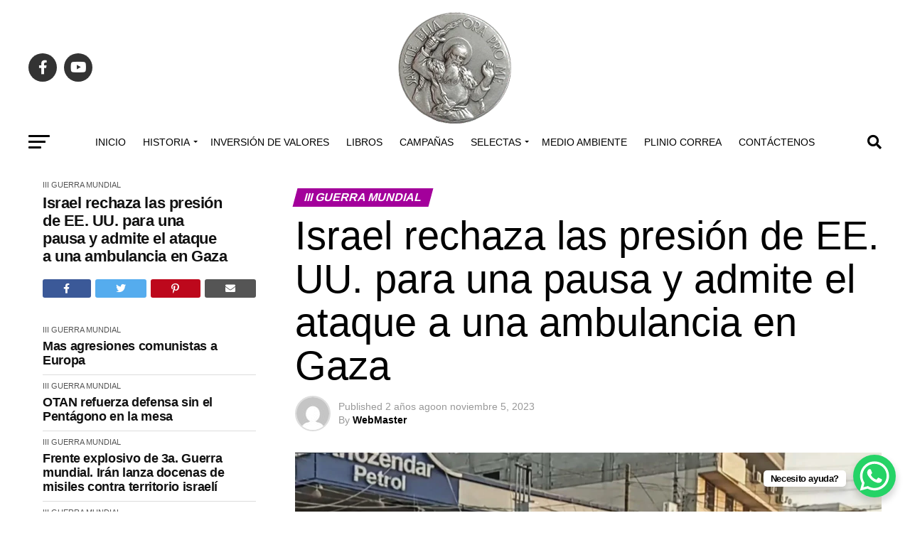

--- FILE ---
content_type: text/html; charset=UTF-8
request_url: https://sanelias.org/israel-rechaza-las-presion-de-ee-uu-para-una-pausa-y-admite-el-ataque-a-una-ambulancia-en-gaza/2023/20593/
body_size: 51637
content:
<!DOCTYPE html><html dir="ltr" lang="es" prefix="og: https://ogp.me/ns#"><head><script data-no-optimize="1">var litespeed_docref=sessionStorage.getItem("litespeed_docref");litespeed_docref&&(Object.defineProperty(document,"referrer",{get:function(){return litespeed_docref}}),sessionStorage.removeItem("litespeed_docref"));</script><meta charset="UTF-8" ><meta name="viewport" id="viewport" content="width=device-width, initial-scale=1.0, maximum-scale=5.0, minimum-scale=1.0, user-scalable=yes" /><link rel="pingback" href="https://sanelias.org/xmlrpc.php" /><meta property="og:type" content="article" /><meta property="og:image" content="https://sanelias.org/wp-content/uploads/2023/11/Israel-dice-que-el-ataque-fue-a-una-ambulancia-que-utilizaban-los-milicianos-de-Hamas-scaled.jpg" /><meta name="twitter:image" content="https://sanelias.org/wp-content/uploads/2023/11/Israel-dice-que-el-ataque-fue-a-una-ambulancia-que-utilizaban-los-milicianos-de-Hamas-scaled.jpg" /><meta property="og:url" content="https://sanelias.org/israel-rechaza-las-presion-de-ee-uu-para-una-pausa-y-admite-el-ataque-a-una-ambulancia-en-gaza/2023/20593/" /><meta property="og:title" content="Israel rechaza las presión de EE. UU. para una pausa y admite el ataque a una ambulancia en Gaza" /><meta property="og:description" content="Israel es inmune a la presión de Estados Unidos para que haya una «pausa humanitaria». Dice que está estrechando el cerco a la ciudad de Gaza y que no habra pausa hasta que Hamás no libere a los rehenes. Un edificio escolar fue atacado al norte de la ciudad de Gaza. Según la parte palestina [&hellip;]" /><meta name="twitter:card" content="summary_large_image"><meta name="twitter:url" content="https://sanelias.org/israel-rechaza-las-presion-de-ee-uu-para-una-pausa-y-admite-el-ataque-a-una-ambulancia-en-gaza/2023/20593/"><meta name="twitter:title" content="Israel rechaza las presión de EE. UU. para una pausa y admite el ataque a una ambulancia en Gaza"><meta name="twitter:description" content="Israel es inmune a la presión de Estados Unidos para que haya una «pausa humanitaria». Dice que está estrechando el cerco a la ciudad de Gaza y que no habra pausa hasta que Hamás no libere a los rehenes. Un edificio escolar fue atacado al norte de la ciudad de Gaza. Según la parte palestina [&hellip;]"><title>Israel rechaza las presión de EE. UU. para una pausa y admite el ataque a una ambulancia en Gaza ► San Elias</title><style>img:is([sizes="auto" i], [sizes^="auto," i]) { contain-intrinsic-size: 3000px 1500px }</style><meta name="description" content="Israel es inmune a la presión de Estados Unidos para que haya una &quot;pausa humanitaria&quot;. Dice que está estrechando el cerco a la ciudad de Gaza y que no habra pausa hasta que Hamás no libere a los rehenes. Un edificio escolar fue atacado al norte de la ciudad de Gaza. Según la parte palestina" /><meta name="robots" content="max-image-preview:large" /><meta name="author" content="WebMaster"/><meta name="google-site-verification" content="google-site-verification=q_1vIe-Y8FCBT0TsmYG13SW2G3H0UTDOYtBZMNDjsXg" /><link rel="canonical" href="https://sanelias.org/israel-rechaza-las-presion-de-ee-uu-para-una-pausa-y-admite-el-ataque-a-una-ambulancia-en-gaza/2023/20593/" /><meta name="generator" content="All in One SEO (AIOSEO) 4.9.3" /><meta property="og:locale" content="es_ES" /><meta property="og:site_name" content="San Elias ► Conjeturas y Presagios" /><meta property="og:type" content="article" /><meta property="og:title" content="Israel rechaza las presión de EE. UU. para una pausa y admite el ataque a una ambulancia en Gaza ► San Elias" /><meta property="og:description" content="Israel es inmune a la presión de Estados Unidos para que haya una &quot;pausa humanitaria&quot;. Dice que está estrechando el cerco a la ciudad de Gaza y que no habra pausa hasta que Hamás no libere a los rehenes. Un edificio escolar fue atacado al norte de la ciudad de Gaza. Según la parte palestina" /><meta property="og:url" content="https://sanelias.org/israel-rechaza-las-presion-de-ee-uu-para-una-pausa-y-admite-el-ataque-a-una-ambulancia-en-gaza/2023/20593/" /><meta property="og:image" content="https://sanelias.org/wp-content/uploads/2021/07/cropped-cropped-faviconSE-e1711374671965.png" /><meta property="og:image:secure_url" content="https://sanelias.org/wp-content/uploads/2021/07/cropped-cropped-faviconSE-e1711374671965.png" /><meta property="og:image:width" content="110" /><meta property="og:image:height" content="110" /><meta property="article:published_time" content="2023-11-06T01:23:03+00:00" /><meta property="article:modified_time" content="2023-11-08T01:37:57+00:00" /><meta property="article:publisher" content="https://facebook.com/saneliasorg" /><meta name="twitter:card" content="summary_large_image" /><meta name="twitter:title" content="Israel rechaza las presión de EE. UU. para una pausa y admite el ataque a una ambulancia en Gaza ► San Elias" /><meta name="twitter:description" content="Israel es inmune a la presión de Estados Unidos para que haya una &quot;pausa humanitaria&quot;. Dice que está estrechando el cerco a la ciudad de Gaza y que no habra pausa hasta que Hamás no libere a los rehenes. Un edificio escolar fue atacado al norte de la ciudad de Gaza. Según la parte palestina" /><meta name="twitter:image" content="https://sanelias.org/wp-content/uploads/2021/07/cropped-cropped-faviconSE-e1711374671965.png" /><script type="application/ld+json" class="aioseo-schema">{"@context":"https:\/\/schema.org","@graph":[{"@type":"BlogPosting","@id":"https:\/\/sanelias.org\/israel-rechaza-las-presion-de-ee-uu-para-una-pausa-y-admite-el-ataque-a-una-ambulancia-en-gaza\/2023\/20593\/#blogposting","name":"Israel rechaza las presi\u00f3n de EE. UU. para una pausa y admite el ataque a una ambulancia en Gaza \u25ba San Elias","headline":"Israel rechaza las presi\u00f3n de EE. UU. para una pausa y admite el ataque a una ambulancia en Gaza","author":{"@id":"https:\/\/sanelias.org\/author\/webmaster-se\/#author"},"publisher":{"@id":"https:\/\/sanelias.org\/#organization"},"image":{"@type":"ImageObject","url":"https:\/\/sanelias.org\/wp-content\/uploads\/2023\/11\/Israel-dice-que-el-ataque-fue-a-una-ambulancia-que-utilizaban-los-milicianos-de-Hamas-scaled.jpg","width":2560,"height":1706},"datePublished":"2023-11-05T20:23:03-05:00","dateModified":"2023-11-07T20:37:57-05:00","inLanguage":"es-ES","mainEntityOfPage":{"@id":"https:\/\/sanelias.org\/israel-rechaza-las-presion-de-ee-uu-para-una-pausa-y-admite-el-ataque-a-una-ambulancia-en-gaza\/2023\/20593\/#webpage"},"isPartOf":{"@id":"https:\/\/sanelias.org\/israel-rechaza-las-presion-de-ee-uu-para-una-pausa-y-admite-el-ataque-a-una-ambulancia-en-gaza\/2023\/20593\/#webpage"},"articleSection":"III Guerra Mundial"},{"@type":"BreadcrumbList","@id":"https:\/\/sanelias.org\/israel-rechaza-las-presion-de-ee-uu-para-una-pausa-y-admite-el-ataque-a-una-ambulancia-en-gaza\/2023\/20593\/#breadcrumblist","itemListElement":[{"@type":"ListItem","@id":"https:\/\/sanelias.org#listItem","position":1,"name":"Home","item":"https:\/\/sanelias.org","nextItem":{"@type":"ListItem","@id":"https:\/\/sanelias.org\/category\/iii-guerra-mundial\/#listItem","name":"III Guerra Mundial"}},{"@type":"ListItem","@id":"https:\/\/sanelias.org\/category\/iii-guerra-mundial\/#listItem","position":2,"name":"III Guerra Mundial","item":"https:\/\/sanelias.org\/category\/iii-guerra-mundial\/","nextItem":{"@type":"ListItem","@id":"https:\/\/sanelias.org\/israel-rechaza-las-presion-de-ee-uu-para-una-pausa-y-admite-el-ataque-a-una-ambulancia-en-gaza\/2023\/20593\/#listItem","name":"Israel rechaza las presi\u00f3n de EE. UU. para una pausa y admite el ataque a una ambulancia en Gaza"},"previousItem":{"@type":"ListItem","@id":"https:\/\/sanelias.org#listItem","name":"Home"}},{"@type":"ListItem","@id":"https:\/\/sanelias.org\/israel-rechaza-las-presion-de-ee-uu-para-una-pausa-y-admite-el-ataque-a-una-ambulancia-en-gaza\/2023\/20593\/#listItem","position":3,"name":"Israel rechaza las presi\u00f3n de EE. UU. para una pausa y admite el ataque a una ambulancia en Gaza","previousItem":{"@type":"ListItem","@id":"https:\/\/sanelias.org\/category\/iii-guerra-mundial\/#listItem","name":"III Guerra Mundial"}}]},{"@type":"Organization","@id":"https:\/\/sanelias.org\/#organization","name":"SanElias.org","description":"Conjeturas y Presagios","url":"https:\/\/sanelias.org\/","telephone":"+573134217050","logo":{"@type":"ImageObject","url":"https:\/\/sanelias.org\/wp-content\/uploads\/2021\/07\/cropped-cropped-faviconSE-e1711374671965.png","@id":"https:\/\/sanelias.org\/israel-rechaza-las-presion-de-ee-uu-para-una-pausa-y-admite-el-ataque-a-una-ambulancia-en-gaza\/2023\/20593\/#organizationLogo","width":110,"height":110},"image":{"@id":"https:\/\/sanelias.org\/israel-rechaza-las-presion-de-ee-uu-para-una-pausa-y-admite-el-ataque-a-una-ambulancia-en-gaza\/2023\/20593\/#organizationLogo"},"sameAs":["https:\/\/facebook.com\/saneliasorg"]},{"@type":"Person","@id":"https:\/\/sanelias.org\/author\/webmaster-se\/#author","url":"https:\/\/sanelias.org\/author\/webmaster-se\/","name":"WebMaster","image":{"@type":"ImageObject","@id":"https:\/\/sanelias.org\/israel-rechaza-las-presion-de-ee-uu-para-una-pausa-y-admite-el-ataque-a-una-ambulancia-en-gaza\/2023\/20593\/#authorImage","url":"https:\/\/sanelias.org\/wp-content\/litespeed\/avatar\/fa3fe499b571d878848a0ac1700f6656.jpg?ver=1769284042","width":96,"height":96,"caption":"WebMaster"}},{"@type":"WebPage","@id":"https:\/\/sanelias.org\/israel-rechaza-las-presion-de-ee-uu-para-una-pausa-y-admite-el-ataque-a-una-ambulancia-en-gaza\/2023\/20593\/#webpage","url":"https:\/\/sanelias.org\/israel-rechaza-las-presion-de-ee-uu-para-una-pausa-y-admite-el-ataque-a-una-ambulancia-en-gaza\/2023\/20593\/","name":"Israel rechaza las presi\u00f3n de EE. UU. para una pausa y admite el ataque a una ambulancia en Gaza \u25ba San Elias","description":"Israel es inmune a la presi\u00f3n de Estados Unidos para que haya una \"pausa humanitaria\". Dice que est\u00e1 estrechando el cerco a la ciudad de Gaza y que no habra pausa hasta que Ham\u00e1s no libere a los rehenes. Un edificio escolar fue atacado al norte de la ciudad de Gaza. Seg\u00fan la parte palestina","inLanguage":"es-ES","isPartOf":{"@id":"https:\/\/sanelias.org\/#website"},"breadcrumb":{"@id":"https:\/\/sanelias.org\/israel-rechaza-las-presion-de-ee-uu-para-una-pausa-y-admite-el-ataque-a-una-ambulancia-en-gaza\/2023\/20593\/#breadcrumblist"},"author":{"@id":"https:\/\/sanelias.org\/author\/webmaster-se\/#author"},"creator":{"@id":"https:\/\/sanelias.org\/author\/webmaster-se\/#author"},"image":{"@type":"ImageObject","url":"https:\/\/sanelias.org\/wp-content\/uploads\/2023\/11\/Israel-dice-que-el-ataque-fue-a-una-ambulancia-que-utilizaban-los-milicianos-de-Hamas-scaled.jpg","@id":"https:\/\/sanelias.org\/israel-rechaza-las-presion-de-ee-uu-para-una-pausa-y-admite-el-ataque-a-una-ambulancia-en-gaza\/2023\/20593\/#mainImage","width":2560,"height":1706},"primaryImageOfPage":{"@id":"https:\/\/sanelias.org\/israel-rechaza-las-presion-de-ee-uu-para-una-pausa-y-admite-el-ataque-a-una-ambulancia-en-gaza\/2023\/20593\/#mainImage"},"datePublished":"2023-11-05T20:23:03-05:00","dateModified":"2023-11-07T20:37:57-05:00"},{"@type":"WebSite","@id":"https:\/\/sanelias.org\/#website","url":"https:\/\/sanelias.org\/","name":"San Elias \u25ba Conjeturas y Presagios","alternateName":"San Elias","description":"Conjeturas y Presagios","inLanguage":"es-ES","publisher":{"@id":"https:\/\/sanelias.org\/#organization"}}]}</script><link rel='dns-prefetch' href='//www.googletagmanager.com' /><link rel='dns-prefetch' href='//ajax.googleapis.com' /><link rel='dns-prefetch' href='//fonts.googleapis.com' /><link rel="alternate" type="application/rss+xml" title="San Elias &raquo; Feed" href="https://sanelias.org/feed/" /><link rel="alternate" type="application/rss+xml" title="San Elias &raquo; Feed de los comentarios" href="https://sanelias.org/comments/feed/" /><link rel="alternate" type="application/rss+xml" title="San Elias &raquo; Comentario Israel rechaza las presión de EE. UU. para una pausa y admite el ataque a una ambulancia en Gaza del feed" href="https://sanelias.org/israel-rechaza-las-presion-de-ee-uu-para-una-pausa-y-admite-el-ataque-a-una-ambulancia-en-gaza/2023/20593/feed/" /><script src="//www.googletagmanager.com/gtag/js?id=G-V3TD0CTKQN" data-cfasync="false" data-wpfc-render="false" type="text/javascript" async></script><script data-cfasync="false" data-wpfc-render="false" type="text/javascript">var mi_version = '9.11.1';	var mi_track_user = true;	var mi_no_track_reason = '';	var MonsterInsightsDefaultLocations = {"page_location":"https:\/\/sanelias.org\/israel-rechaza-las-presion-de-ee-uu-para-una-pausa-y-admite-el-ataque-a-una-ambulancia-en-gaza\/2023\/20593\/"};	if ( typeof MonsterInsightsPrivacyGuardFilter === 'function' ) {	var MonsterInsightsLocations = (typeof MonsterInsightsExcludeQuery === 'object') ? MonsterInsightsPrivacyGuardFilter( MonsterInsightsExcludeQuery ) : MonsterInsightsPrivacyGuardFilter( MonsterInsightsDefaultLocations );	} else {	var MonsterInsightsLocations = (typeof MonsterInsightsExcludeQuery === 'object') ? MonsterInsightsExcludeQuery : MonsterInsightsDefaultLocations;	}	var disableStrs = [	'ga-disable-G-V3TD0CTKQN',	];	/* Function to detect opted out users */	function __gtagTrackerIsOptedOut() {	for (var index = 0; index < disableStrs.length; index++) {	if (document.cookie.indexOf(disableStrs[index] + '=true') > -1) {	return true;	}	}	return false;	}	/* Disable tracking if the opt-out cookie exists. */	if (__gtagTrackerIsOptedOut()) {	for (var index = 0; index < disableStrs.length; index++) {	window[disableStrs[index]] = true;	}	}	/* Opt-out function */	function __gtagTrackerOptout() {	for (var index = 0; index < disableStrs.length; index++) {	document.cookie = disableStrs[index] + '=true; expires=Thu, 31 Dec 2099 23:59:59 UTC; path=/';	window[disableStrs[index]] = true;	}	}	if ('undefined' === typeof gaOptout) {	function gaOptout() {	__gtagTrackerOptout();	}	}	window.dataLayer = window.dataLayer || [];	window.MonsterInsightsDualTracker = {	helpers: {},	trackers: {},	};	if (mi_track_user) {	function __gtagDataLayer() {	dataLayer.push(arguments);	}	function __gtagTracker(type, name, parameters) {	if (!parameters) {	parameters = {};	}	if (parameters.send_to) {	__gtagDataLayer.apply(null, arguments);	return;	}	if (type === 'event') {	parameters.send_to = monsterinsights_frontend.v4_id;	var hookName = name;	if (typeof parameters['event_category'] !== 'undefined') {	hookName = parameters['event_category'] + ':' + name;	}	if (typeof MonsterInsightsDualTracker.trackers[hookName] !== 'undefined') {	MonsterInsightsDualTracker.trackers[hookName](parameters);	} else {	__gtagDataLayer('event', name, parameters);	}	} else {	__gtagDataLayer.apply(null, arguments);	}	}	__gtagTracker('js', new Date());	__gtagTracker('set', {	'developer_id.dZGIzZG': true,	});	if ( MonsterInsightsLocations.page_location ) {	__gtagTracker('set', MonsterInsightsLocations);	}	__gtagTracker('config', 'G-V3TD0CTKQN', {"forceSSL":"true","link_attribution":"true"} );	window.gtag = __gtagTracker;	(function () {	/* https://developers.google.com/analytics/devguides/collection/analyticsjs/ */	/* ga and __gaTracker compatibility shim. */	var noopfn = function () {	return null;	};	var newtracker = function () {	return new Tracker();	};	var Tracker = function () {	return null;	};	var p = Tracker.prototype;	p.get = noopfn;	p.set = noopfn;	p.send = function () {	var args = Array.prototype.slice.call(arguments);	args.unshift('send');	__gaTracker.apply(null, args);	};	var __gaTracker = function () {	var len = arguments.length;	if (len === 0) {	return;	}	var f = arguments[len - 1];	if (typeof f !== 'object' || f === null || typeof f.hitCallback !== 'function') {	if ('send' === arguments[0]) {	var hitConverted, hitObject = false, action;	if ('event' === arguments[1]) {	if ('undefined' !== typeof arguments[3]) {	hitObject = {	'eventAction': arguments[3],	'eventCategory': arguments[2],	'eventLabel': arguments[4],	'value': arguments[5] ? arguments[5] : 1,	}	}	}	if ('pageview' === arguments[1]) {	if ('undefined' !== typeof arguments[2]) {	hitObject = {	'eventAction': 'page_view',	'page_path': arguments[2],	}	}	}	if (typeof arguments[2] === 'object') {	hitObject = arguments[2];	}	if (typeof arguments[5] === 'object') {	Object.assign(hitObject, arguments[5]);	}	if ('undefined' !== typeof arguments[1].hitType) {	hitObject = arguments[1];	if ('pageview' === hitObject.hitType) {	hitObject.eventAction = 'page_view';	}	}	if (hitObject) {	action = 'timing' === arguments[1].hitType ? 'timing_complete' : hitObject.eventAction;	hitConverted = mapArgs(hitObject);	__gtagTracker('event', action, hitConverted);	}	}	return;	}	function mapArgs(args) {	var arg, hit = {};	var gaMap = {	'eventCategory': 'event_category',	'eventAction': 'event_action',	'eventLabel': 'event_label',	'eventValue': 'event_value',	'nonInteraction': 'non_interaction',	'timingCategory': 'event_category',	'timingVar': 'name',	'timingValue': 'value',	'timingLabel': 'event_label',	'page': 'page_path',	'location': 'page_location',	'title': 'page_title',	'referrer' : 'page_referrer',	};	for (arg in args) {	if (!(!args.hasOwnProperty(arg) || !gaMap.hasOwnProperty(arg))) {	hit[gaMap[arg]] = args[arg];	} else {	hit[arg] = args[arg];	}	}	return hit;	}	try {	f.hitCallback();	} catch (ex) {	}	};	__gaTracker.create = newtracker;	__gaTracker.getByName = newtracker;	__gaTracker.getAll = function () {	return [];	};	__gaTracker.remove = noopfn;	__gaTracker.loaded = true;	window['__gaTracker'] = __gaTracker;	})();	} else {	console.log("");	(function () {	function __gtagTracker() {	return null;	}	window['__gtagTracker'] = __gtagTracker;	window['gtag'] = __gtagTracker;	})();	}</script><style id="litespeed-ccss">ul{box-sizing:border-box}:root{--wp--preset--font-size--normal:16px;--wp--preset--font-size--huge:42px}:root{--wp--preset--aspect-ratio--square:1;--wp--preset--aspect-ratio--4-3:4/3;--wp--preset--aspect-ratio--3-4:3/4;--wp--preset--aspect-ratio--3-2:3/2;--wp--preset--aspect-ratio--2-3:2/3;--wp--preset--aspect-ratio--16-9:16/9;--wp--preset--aspect-ratio--9-16:9/16;--wp--preset--color--black:#000;--wp--preset--color--cyan-bluish-gray:#abb8c3;--wp--preset--color--white:#fff;--wp--preset--color--pale-pink:#f78da7;--wp--preset--color--vivid-red:#cf2e2e;--wp--preset--color--luminous-vivid-orange:#ff6900;--wp--preset--color--luminous-vivid-amber:#fcb900;--wp--preset--color--light-green-cyan:#7bdcb5;--wp--preset--color--vivid-green-cyan:#00d084;--wp--preset--color--pale-cyan-blue:#8ed1fc;--wp--preset--color--vivid-cyan-blue:#0693e3;--wp--preset--color--vivid-purple:#9b51e0;--wp--preset--gradient--vivid-cyan-blue-to-vivid-purple:linear-gradient(135deg,rgba(6,147,227,1) 0%,#9b51e0 100%);--wp--preset--gradient--light-green-cyan-to-vivid-green-cyan:linear-gradient(135deg,#7adcb4 0%,#00d082 100%);--wp--preset--gradient--luminous-vivid-amber-to-luminous-vivid-orange:linear-gradient(135deg,rgba(252,185,0,1) 0%,rgba(255,105,0,1) 100%);--wp--preset--gradient--luminous-vivid-orange-to-vivid-red:linear-gradient(135deg,rgba(255,105,0,1) 0%,#cf2e2e 100%);--wp--preset--gradient--very-light-gray-to-cyan-bluish-gray:linear-gradient(135deg,#eee 0%,#a9b8c3 100%);--wp--preset--gradient--cool-to-warm-spectrum:linear-gradient(135deg,#4aeadc 0%,#9778d1 20%,#cf2aba 40%,#ee2c82 60%,#fb6962 80%,#fef84c 100%);--wp--preset--gradient--blush-light-purple:linear-gradient(135deg,#ffceec 0%,#9896f0 100%);--wp--preset--gradient--blush-bordeaux:linear-gradient(135deg,#fecda5 0%,#fe2d2d 50%,#6b003e 100%);--wp--preset--gradient--luminous-dusk:linear-gradient(135deg,#ffcb70 0%,#c751c0 50%,#4158d0 100%);--wp--preset--gradient--pale-ocean:linear-gradient(135deg,#fff5cb 0%,#b6e3d4 50%,#33a7b5 100%);--wp--preset--gradient--electric-grass:linear-gradient(135deg,#caf880 0%,#71ce7e 100%);--wp--preset--gradient--midnight:linear-gradient(135deg,#020381 0%,#2874fc 100%);--wp--preset--font-size--small:13px;--wp--preset--font-size--medium:20px;--wp--preset--font-size--large:36px;--wp--preset--font-size--x-large:42px;--wp--preset--spacing--20:.44rem;--wp--preset--spacing--30:.67rem;--wp--preset--spacing--40:1rem;--wp--preset--spacing--50:1.5rem;--wp--preset--spacing--60:2.25rem;--wp--preset--spacing--70:3.38rem;--wp--preset--spacing--80:5.06rem;--wp--preset--shadow--natural:6px 6px 9px rgba(0,0,0,.2);--wp--preset--shadow--deep:12px 12px 50px rgba(0,0,0,.4);--wp--preset--shadow--sharp:6px 6px 0px rgba(0,0,0,.2);--wp--preset--shadow--outlined:6px 6px 0px -3px rgba(255,255,255,1),6px 6px rgba(0,0,0,1);--wp--preset--shadow--crisp:6px 6px 0px rgba(0,0,0,1)}html,body,div,span,h1,h2,h3,h4,p,a,img,small,i,ul,li,form,label,article,header,nav,time{margin:0;padding:0;border:0;font-size:100%;vertical-align:baseline}article,header,nav{display:block}ul{list-style:none}html{overflow-x:hidden}body{color:#000;font-size:1rem;-webkit-font-smoothing:antialiased;font-weight:400;line-height:100%;margin:0 auto;padding:0}h1,h2,h3,h4,h3 a{-webkit-backface-visibility:hidden;color:#000}img{max-width:100%;height:auto;-webkit-backface-visibility:hidden}a,a:visited{opacity:1;text-decoration:none}#mvp-site,#mvp-site-wall{overflow:hidden;width:100%}#mvp-site-main{width:100%}#mvp-site-main{-webkit-backface-visibility:hidden;backface-visibility:hidden;margin-top:0;z-index:9999}.relative{position:relative}.left{float:left}#mvp-main-head-wrap{width:100%}#mvp-main-nav-wrap{width:100%}#mvp-main-nav-top{background:#000;padding:15px 0;width:100%;height:auto;z-index:99999}.mvp-main-box{margin:0 auto;width:1200px;height:100%}#mvp-nav-top-wrap,.mvp-nav-top-cont{width:100%}.mvp-nav-top-right-out{margin-right:-200px;width:100%}.mvp-nav-top-right-in{margin-right:200px}.mvp-nav-top-left-out{float:right;margin-left:-200px;width:100%}.mvp-nav-top-left-in{margin-left:200px}.mvp-nav-top-mid{line-height:0;overflow:hidden;text-align:center;width:100%}h2.mvp-logo-title{display:block;font-size:0px}.mvp-nav-top-left,.mvp-nav-top-right{position:absolute;top:0;bottom:0;width:200px;height:100%}.mvp-nav-top-right .mvp-nav-search-but{display:none;padding:3px 0 7px}.mvp-nav-top-left{left:0}.mvp-nav-top-right{right:0}.mvp-nav-soc-wrap{margin-top:-20px;position:absolute;top:50%;left:0;width:100%;height:40px}.mvp-nav-logo-small{display:none}span.mvp-nav-soc-but{background:rgba(255,255,255,.15);color:#fff;-webkit-border-radius:50%;border-radius:50%;display:inline-block;float:left;font-size:20px;margin-left:10px;padding-top:10px;text-align:center;width:40px;height:30px}.mvp-nav-soc-wrap a:first-child span.mvp-nav-soc-but{margin-left:0}#mvp-main-nav-bot{-webkit-backface-visibility:hidden;backface-visibility:hidden;width:100%;height:50px;z-index:9000}#mvp-main-nav-bot-cont{-webkit-backface-visibility:hidden;backface-visibility:hidden;width:100%;height:50px}#mvp-nav-bot-wrap,.mvp-nav-bot-cont{width:100%}.mvp-nav-bot-right-out{margin-right:-50px;width:100%}.mvp-nav-bot-right-in{margin-right:50px}.mvp-nav-bot-left-out{float:right;margin-left:-50px;width:100%}.mvp-nav-bot-left-in{margin-left:50px}.mvp-nav-bot-left,.mvp-nav-bot-right{width:50px;height:50px}span.mvp-nav-search-but{float:right;font-size:20px;line-height:1;padding:15px 0}#mvp-search-wrap{-webkit-backface-visibility:hidden;backface-visibility:hidden;background:rgba(0,0,0,.94);opacity:0;position:fixed;top:0;left:0;-webkit-transform:translate3d(0,-100%,0);-moz-transform:translate3d(0,-100%,0);-ms-transform:translate3d(0,-100%,0);-o-transform:translate3d(0,-100%,0);transform:translate3d(0,-100%,0);width:100%;height:100%;z-index:999999}#mvp-search-wrap .mvp-search-but-wrap span{background:#fff;top:27px}#mvp-search-box{margin:-30px 0 0 -25%;position:absolute;top:50%;left:50%;width:50%}#searchform input{background:0 0;border:0;color:#fff;float:left;font-size:50px;font-weight:300;line-height:1;padding:5px 0;text-transform:uppercase;width:100%;height:50px}#searchform #searchsubmit{border:none;float:left}.mvp-nav-menu{text-align:center;width:100%;height:50px}.mvp-nav-menu ul{float:left;text-align:center;width:100%}.mvp-nav-menu ul li{display:inline-block;position:relative}.mvp-nav-menu ul li.mvp-mega-dropdown{position:static}.mvp-nav-menu ul li a{float:left;font-size:14px;font-weight:500;line-height:1;padding:18px 12px;position:relative;text-transform:uppercase}.mvp-nav-menu ul li.menu-item-has-children ul.sub-menu li a:after,.mvp-nav-menu ul li.menu-item-has-children ul.sub-menu li ul.sub-menu li a:after,.mvp-nav-menu ul li.menu-item-has-children ul.mvp-mega-list li a:after{border-color:#000 transparent transparent;border-style:none;border-width:medium;content:'';position:relative;top:auto;right:auto}.mvp-nav-menu ul li.menu-item-has-children a:after{border-style:solid;border-width:3px 3px 0;content:'';position:absolute;top:23px;right:6px}.mvp-nav-menu ul li.menu-item-has-children a{padding:18px 17px 18px 12px}.mvp-nav-menu ul li ul.sub-menu{-webkit-backface-visibility:hidden;backface-visibility:hidden;background:#fff;-webkit-box-shadow:0 10px 10px 0 rgba(0,0,0,.2);-moz-box-shadow:0 10px 10px 0 rgba(0,0,0,.2);-ms-box-shadow:0 10px 10px 0 rgba(0,0,0,.2);-o-box-shadow:0 10px 10px 0 rgba(0,0,0,.2);box-shadow:0 10px 10px 0 rgba(0,0,0,.2);position:absolute;top:50px;left:0;max-width:200px;opacity:0;overflow:hidden;text-align:left;-webkit-transform:translateY(-999px);-moz-transform:translateY(-999px);-ms-transform:translateY(-999px);-o-transform:translateY(-999px);transform:translateY(-999px);width:auto;height:0;z-index:1}.mvp-nav-menu ul li.mvp-mega-dropdown ul.sub-menu{display:none}.mvp-nav-menu ul li ul.sub-menu li{display:block;float:left;position:relative;width:100%}.mvp-nav-menu ul li ul.sub-menu li a{background:#fff;border-top:1px solid rgba(0,0,0,.1);border-bottom:none;color:#000!important;float:left;font-size:13px;font-weight:500;line-height:1.1;padding:12px 20px!important;text-transform:none;width:160px}.mvp-nav-menu ul li ul.sub-menu ul.sub-menu li ul,.mvp-nav-menu ul li ul.sub-menu li ul{display:none;position:absolute;top:0;left:200px;z-index:10}.mvp-nav-menu ul li ul.sub-menu li .mvp-mega-dropdown{display:none}.mvp-nav-menu ul li.mvp-mega-dropdown .mvp-mega-dropdown{-webkit-backface-visibility:hidden;backface-visibility:hidden;background:#fff;border-top:1px solid #ddd;-webkit-box-shadow:0 10px 10px 0 rgba(0,0,0,.2);-moz-box-shadow:0 10px 10px 0 rgba(0,0,0,.2);-ms-box-shadow:0 10px 10px 0 rgba(0,0,0,.2);-o-box-shadow:0 10px 10px 0 rgba(0,0,0,.2);box-shadow:0 10px 10px 0 rgba(0,0,0,.2);opacity:0;overflow:hidden;position:absolute;top:50px;left:0;-webkit-transform:translateY(-999px);-moz-transform:translateY(-999px);-ms-transform:translateY(-999px);-o-transform:translateY(-999px);transform:translateY(-999px);width:100%;height:0;z-index:1}.mvp-nav-menu ul li ul.mvp-mega-list li a,.mvp-nav-menu ul li ul.mvp-mega-list li a p{background:0 0!important;border-bottom:none;color:#222!important;float:left;font-size:1em;font-weight:400;line-height:1.2;padding:0!important;text-align:left;text-transform:none}ul.mvp-mega-list{float:left;width:100%!important;max-width:none!important}ul.mvp-mega-list li{float:left;overflow:hidden;padding:20px 0 20px 1.6666666666%;width:18.66666666666%}ul.mvp-mega-list li:first-child{padding-left:0}.mvp-mega-img{background:#000;float:left;line-height:0;margin-bottom:10px;overflow:hidden;position:relative;width:100%;max-height:130px}.mvp-mega-img img{display:none;width:100%}#mvp-fly-wrap{overflow:hidden;position:fixed;top:0;bottom:0;left:0;-webkit-transform:translate3d(-370px,0,0);-moz-transform:translate3d(-370px,0,0);-ms-transform:translate3d(-370px,0,0);-o-transform:translate3d(-370px,0,0);transform:translate3d(-370px,0,0);width:370px;height:100%;z-index:999999}.mvp-fly-but-wrap,.mvp-search-but-wrap{width:30px}.mvp-fly-but-wrap{height:20px}#mvp-fly-wrap .mvp-fly-but-wrap{margin:15px 0}.mvp-nav-top-left .mvp-fly-but-wrap{display:none;margin-top:-10px;opacity:0;position:absolute;top:50%;left:0;height:20px}.mvp-nav-bot-left{margin:15px 0;height:20px}.mvp-search-but-wrap{position:absolute;top:60px;right:80px;width:60px;height:60px}.mvp-fly-but-wrap span,.mvp-search-but-wrap span{-webkit-border-radius:2px;-moz-border-radius:2px;-ms-border-radius:2px;-o-border-radius:2px;border-radius:2px;display:block;position:absolute;left:0;-webkit-transform:rotate(0deg);-moz-transform:rotate(0deg);-ms-transform:rotate(0deg);-o-transform:rotate(0deg);transform:rotate(0deg);height:3px}.mvp-nav-top-left .mvp-fly-but-wrap{opacity:1}.mvp-fly-but-wrap span:nth-child(1){top:0;width:30px}.mvp-fly-but-wrap span:nth-child(2),.mvp-fly-but-wrap span:nth-child(3){top:8px;width:24px}.mvp-fly-but-wrap span:nth-child(4){top:16px;width:18px}.mvp-search-but-wrap span:nth-child(1){-webkit-transform:rotate(45deg);-moz-transform:rotate(45deg);-ms-transform:rotate(45deg);-o-transform:rotate(45deg);transform:rotate(45deg);width:30px}.mvp-search-but-wrap span:nth-child(2){-webkit-transform:rotate(-45deg);-moz-transform:rotate(-45deg);-ms-transform:rotate(-45deg);-o-transform:rotate(-45deg);transform:rotate(-45deg);width:30px}.mvp-search-but-wrap span:nth-child(1),.mvp-search-but-wrap span:nth-child(2){width:60px}#mvp-fly-menu-top{width:100%;height:50px}.mvp-fly-top-out{margin-right:-100px;left:50px;width:100%}.mvp-fly-top-in{margin-right:100px}#mvp-fly-logo{margin:10px 6.25%;text-align:center;width:87.5%;height:30px}#mvp-fly-logo img{line-height:0;height:100%}.mvp-fly-but-menu{float:left;margin-left:15px;position:relative}.mvp-fly-top{background:rgba(0,0,0,.3);border-top:1px solid #fff;border-left:1px solid #fff;border-bottom:1px solid #fff;color:#fff;opacity:1;overflow:hidden;position:fixed;right:0;top:50%;-webkit-transform:translate3d(100px,0,0);-moz-transform:translate3d(100px,0,0);-ms-transform:translate3d(100px,0,0);-o-transform:translate3d(100px,0,0);transform:translate3d(100px,0,0);width:50px;height:50px;z-index:9999}.mvp-fly-top i{font-size:40px;line-height:100%;position:absolute;top:4px;left:12.1px}#mvp-fly-menu-wrap{overflow:hidden;position:absolute;top:50px;left:0;width:100%;height:100%}nav.mvp-fly-nav-menu{-webkit-backface-visibility:hidden;backface-visibility:hidden;margin:20px 5.40540540541% 0;overflow:hidden;position:absolute!important;width:89.1891891892%;max-height:65%}nav.mvp-fly-nav-menu ul{float:left;position:relative;width:100%}nav.mvp-fly-nav-menu ul li{border-top:1px solid rgba(255,255,255,.1);float:left;position:relative;width:100%}nav.mvp-fly-nav-menu ul li:first-child{border-top:none;margin-top:-14px}nav.mvp-fly-nav-menu ul li ul li:first-child{margin-top:0}nav.mvp-fly-nav-menu ul li a{color:#fff;display:inline-block;float:left;font-size:14px;font-weight:500;line-height:1;padding:14px 0;text-transform:uppercase;width:calc(100% - 20px)}nav.mvp-fly-nav-menu ul li.menu-item-has-children:after{content:'+';font-family:'Open Sans',sans-serif;font-size:32px;font-weight:700;position:absolute;right:0;top:7px}nav.mvp-fly-nav-menu ul li ul.sub-menu{border-top:1px solid rgba(255,255,255,.1);display:none;float:left;padding-left:6.66666666666%;width:93.333333333%}.mvp-fly-fade{background:#000;opacity:0;width:100%;position:fixed;top:0;left:0;z-index:99999}#mvp-fly-soc-wrap{margin:0 5.40540540541%;position:absolute;bottom:20px;left:0;text-align:center;width:89.1891891892%}span.mvp-fly-soc-head{display:inline-block;font-size:.7rem;font-weight:400;line-height:1;margin-bottom:15px;text-transform:uppercase}ul.mvp-fly-soc-list{text-align:center;width:100%}ul.mvp-fly-soc-list li{display:inline-block}ul.mvp-fly-soc-list li a{background:rgba(255,255,255,.15);-webkit-border-radius:50%;-moz-border-radius:50%;-ms-border-radius:50%;-o-border-radius:50%;border-radius:50%;color:#fff;display:inline-block;font-size:14px;line-height:1;margin-left:2px;padding-top:9px;text-align:center;width:32px;height:23px}ul.mvp-fly-soc-list li:first-child a{margin-left:0}#mvp-main-body-wrap{background:#fff;padding-bottom:60px;width:100%}h4.mvp-widget-home-title{float:left;margin-bottom:20px;position:relative;text-align:center;width:100%}h4.mvp-widget-home-title:before{content:'';background:#555;display:inline-block;position:absolute;left:0;bottom:50%;width:100%;height:1px;z-index:0}span.mvp-widget-home-title{color:#fff;display:inline-block;font-size:1.1rem;font-weight:700;line-height:1;padding:5px 13px;position:relative;text-transform:uppercase;transform:skewX(-15deg);z-index:1}.mvp-auto-post-main{display:grid;grid-template-columns:100%;grid-row-gap:35px;width:100%}.mvp-auto-post-main article:after{clear:both;display:block;content:"";visibility:hidden;opacity:0}.mvp-auto-post-grid{display:grid;grid-column-gap:35px;grid-template-columns:auto 340px;margin:30px 0 0;width:100%}.mvp-auto-post-grid .mvp-article-wrap{border-bottom:1px solid #ddd;padding:0 0 30px}.mvp-alp-side{position:relative;width:340px}.mvp-alp-side-in{width:100%;height:calc(100vh - 100px)}.alp-related-posts{display:grid;grid-row-gap:10px}.mvp-alp-soc-wrap{display:none;float:left;margin:20px 0 0;width:100%}ul.mvp-alp-soc-list{display:grid;grid-column-gap:6px;grid-template-columns:auto auto auto auto;width:100%}ul.mvp-alp-soc-list li{border-radius:3px;background:#555;text-align:center;height:26px}ul.mvp-alp-soc-list li span{color:#fff;font-size:14px;padding:6px 0}ul.mvp-alp-soc-list li.mvp-alp-soc-fb{background:#3b5998}ul.mvp-alp-soc-list li.mvp-alp-soc-twit{background:#55acee}ul.mvp-alp-soc-list li.mvp-alp-soc-pin{background:#bd081c}.mvp-alp-soc-reg{display:none;margin:10px 0 20px;width:100%}.mvp-alp-soc-reg .mvp-alp-soc-wrap{display:grid;justify-content:center;margin:0}.mvp-alp-soc-reg .mvp-alp-soc-wrap ul.mvp-alp-soc-list{min-width:500px}.alp-related-posts-wrapper .alp-related-post:after{content:"";display:block;clear:both;visibility:hidden;opacity:0}.alp-related-posts-wrapper .alp-related-post .post-details{float:left;width:100%}.alp-related-posts-wrapper .alp-related-post .post-details p.post-meta{margin-bottom:0}.alp-related-posts-wrapper .alp-related-post .post-details p.post-meta,.alp-related-posts-wrapper .alp-related-post .post-details p.post-meta a{color:#555;font-size:.7rem;line-height:1;margin:0 0 7px;text-transform:uppercase!important}.alp-related-posts-wrapper .alp-related-post p.post-meta .post-category{text-transform:uppercase}.alp-related-posts-wrapper .alp-related-post .post-title{display:inline-block;color:#111;font-size:1.125rem;font-weight:700;letter-spacing:-.02em;line-height:1.15;-ms-word-wrap:break-word;word-wrap:break-word;max-width:260px}.alp-related-posts .current .mvp-alp-soc-wrap{display:grid}.alp-related-posts .current .post-details{margin:0;width:100%}.alp-related-posts .current .post-title{font-size:1.375rem;font-weight:700;line-height:1.15}.alp-related-posts-wrapper,.alp-related-posts-wrapper *{box-sizing:border-box;-moz-box-sizing:border-box;-webkit-box-sizing:border-box}.alp-related-posts-wrapper{padding:0 0 15px}.alp-related-posts-wrapper .alp-related-post{border-bottom:1px solid #ddd;margin:0 20px;padding:0 0 10px}.alp-related-posts-wrapper .alp-advert{background:#f5f5f5;line-height:0;margin:0 0 10px;padding:15px 0 20px;text-align:center;width:100%}.alp-related-posts-wrapper .alp-related-posts .current{background:#fff;border-bottom:none;padding:0 20px 20px}.alp-related-posts .current{margin:0}#mvp-article-cont,.mvp-article-wrap{width:100%}.mvp-article-wrap{float:left;position:relative}#mvp-post-main{margin:10px 0 60px;width:100%}#mvp-post-head{margin-bottom:30px;width:100%}h3.mvp-post-cat{margin-bottom:10px;width:100%}span.mvp-post-cat{color:#fff;display:inline-block;font-size:1rem;font-weight:700;line-height:1;padding:5px 13px;text-transform:uppercase;-webkit-transform:skewX(-15deg);-moz-transform:skewX(-15deg);-ms-transform:skewX(-15deg);-o-transform:skewX(-15deg);transform:skewX(-15deg)}h1.mvp-post-title{color:#000;font-family:'Oswald',sans-serif;font-size:3.5rem;font-weight:700;letter-spacing:-.02em;line-height:1.1;margin-right:20%;width:80%}.mvp-auto-post-grid h1.mvp-post-title{margin:0;width:100%}.mvp-author-info-wrap{width:100%}.mvp-author-info-wrap{margin-top:12px}.mvp-author-info-thumb{line-height:0;width:46px}.mvp-author-info-thumb img{border:2px solid #ddd;-webkit-border-radius:50%;-moz-border-radius:50%;-ms-border-radius:50%;-o-border-radius:50%;border-radius:50%;overflow:hidden}.mvp-author-info-text{color:#999;display:inline-block;float:left;font-size:14px;font-weight:400;line-height:1;margin:8px 0 0 15px}.mvp-author-info-text p{display:inline-block}.mvp-author-info-text a{color:#000!important;font-weight:700}.mvp-post-date{font-weight:500}.mvp-author-info-name{clear:both;margin-top:5px}#mvp-post-content{font-family:'Roboto',sans-serif;width:100%}#mvp-post-feat-img{line-height:0;margin-bottom:30px;text-align:center;width:100%}.posts-nav-link{display:none}.mvp-drop-nav-title{display:none;margin-left:20px;max-width:780px;overflow:hidden;height:30px}.mvp-drop-nav-title h4{color:#fff;float:left;font-size:23px;font-weight:700;letter-spacing:-.02em;line-height:30px;padding:0;width:200%}.posts-nav-link{display:none}.mvp-org-wrap{display:none}#comments{display:none;float:left;font-size:.8rem;line-height:120%;margin-top:30px;overflow:hidden;width:100%}#cancel-comment-reply-link{clear:both;color:#fff!important;font-size:12px;font-weight:700;line-height:1;padding:5px 10px;text-transform:uppercase}#cancel-comment-reply-link{background:#999;float:left;margin:0 0 20px}#respond{clear:both;position:relative}#respond form{float:left;padding-bottom:20px;width:100%}#respond p{font-size:12px;margin:0}#respond .comment-notes{margin-bottom:1rem}#respond .required{color:#ff4b33;font-weight:700}#respond label{color:#888;display:inline-block;font-size:14px;margin-bottom:5px;width:100%}#respond input{background:#f6f6f6;border:1px solid #ddd;-webkit-box-shadow:2px 2px 5px 0px #eee inset;-moz-box-shadow:2px 2px 5px 0px #eee inset;-ms-box-shadow:2px 2px 5px 0px #eee inset;-o-box-shadow:2px 2px 5px 0px #eee inset;box-shadow:2px 2px 5px 0px #eee inset;display:inline-block;margin:0 0 9px;padding:5px;width:auto}#respond textarea{background:#f6f6f6;border:1px solid #ddd;-webkit-box-shadow:2px 2px 5px 0px #eee inset;-moz-box-shadow:2px 2px 5px 0px #eee inset;-ms-box-shadow:2px 2px 5px 0px #eee inset;-o-box-shadow:2px 2px 5px 0px #eee inset;box-shadow:2px 2px 5px 0px #eee inset;display:inline-block;margin-bottom:9px;width:99%}#respond #submit{background:#888;border:0;box-shadow:none;color:#fff;font-size:12px;font-weight:700;line-height:1;margin-top:10px;padding:5px 15px;text-transform:uppercase}h3#reply-title{color:#fff;font-size:14px;font-weight:700;line-height:1;margin-bottom:10px;padding:5px 10px;text-shadow:1px 1px 0 #000;text-transform:uppercase}h3#reply-title{display:none}#mvp-foot-menu ul{text-align:center;width:100%}#mvp-foot-menu ul li{display:inline-block;margin:0 0 10px 20px}#mvp-foot-menu ul li a{color:#888;font-size:.9rem;font-weight:400;line-height:1;text-transform:uppercase}#mvp-foot-menu ul li:first-child{margin-left:0}#mvp-foot-menu ul li ul{display:none}a,a:visited{color:#0be6af}nav.mvp-fly-nav-menu ul li.menu-item-has-children:after{color:#0be6af}#searchform input{border-bottom:1px solid #0be6af}span.mvp-widget-home-title,span.mvp-post-cat{background:#ff005b}#mvp-main-nav-top,#mvp-fly-wrap{background:#000}.mvp-nav-top-left .mvp-fly-but-wrap span,#mvp-fly-wrap .mvp-fly-but-wrap span{background:#777}.mvp-nav-top-right .mvp-nav-search-but,span.mvp-fly-soc-head{color:#777}#mvp-main-nav-bot-cont{background:#fff}#mvp-nav-bot-wrap .mvp-fly-but-wrap span{background:#333}#mvp-nav-bot-wrap span.mvp-nav-search-but,#mvp-nav-bot-wrap .mvp-nav-menu ul li a{color:#333}#mvp-nav-bot-wrap .mvp-nav-menu ul li.menu-item-has-children a:after{border-color:#333 transparent transparent}body,#searchform input,.mvp-author-info-text,.mvp-nav-menu ul li ul.sub-menu li a,nav.mvp-fly-nav-menu ul li a,#comments,h3#reply-title,span.mvp-fly-soc-head{font-family:'Roboto',sans-serif}.mvp-nav-menu ul li a,#mvp-foot-menu ul li a{font-family:'Oswald',sans-serif}.alp-related-posts-wrapper .alp-related-post .post-title{font-family:'Oswald',sans-serif}h1.mvp-post-title,.mvp-drop-nav-title h4,.alp-related-posts .current .post-title{font-family:'Oswald',sans-serif}span.mvp-widget-home-title,span.mvp-post-cat{font-family:'Oswald',sans-serif}a,a:visited{color:#a3009b}nav.mvp-fly-nav-menu ul li.menu-item-has-children:after{color:#d33}#searchform input{border-bottom:1px solid #d33}span.mvp-widget-home-title,span.mvp-post-cat{background:#a3009b}#mvp-main-nav-top,#mvp-fly-wrap{background:#000}.mvp-nav-top-left .mvp-fly-but-wrap span,#mvp-fly-wrap .mvp-fly-but-wrap span{background:#a3009b}.mvp-nav-top-right .mvp-nav-search-but,span.mvp-fly-soc-head{color:#a3009b}#mvp-main-nav-bot-cont{background:#fff}#mvp-nav-bot-wrap .mvp-fly-but-wrap span{background:#000}#mvp-nav-bot-wrap span.mvp-nav-search-but,#mvp-nav-bot-wrap .mvp-nav-menu ul li a{color:#000}#mvp-nav-bot-wrap .mvp-nav-menu ul li.menu-item-has-children a:after{border-color:#000 transparent transparent}body,#searchform input,.mvp-author-info-text,.mvp-nav-menu ul li ul.sub-menu li a,nav.mvp-fly-nav-menu ul li a,#comments,h3#reply-title,span.mvp-fly-soc-head{font-family:'Roboto',sans-serif;font-display:swap}.mvp-nav-menu ul li a,#mvp-foot-menu ul li a{font-family:'Oswald',sans-serif;font-display:swap}.alp-related-posts-wrapper .alp-related-post .post-title{font-family:'Oswald',sans-serif;font-display:swap}h1.mvp-post-title,.mvp-drop-nav-title h4,.alp-related-posts .current .post-title{font-family:'Oswald',sans-serif;font-display:swap}span.mvp-widget-home-title,span.mvp-post-cat{font-family:'Roboto',sans-serif;font-display:swap}#mvp-main-nav-top{background:#fff;padding:15px 0 0}#mvp-fly-wrap{background:#fff}.mvp-nav-top-left .mvp-fly-but-wrap span,#mvp-fly-wrap .mvp-fly-but-wrap span{background:#000}.mvp-nav-top-right .mvp-nav-search-but,span.mvp-fly-soc-head{color:#000}h1.mvp-post-title{font-family:'Anton',sans-serif;font-weight:400;letter-spacing:normal}span.mvp-nav-soc-but,ul.mvp-fly-soc-list li a{background:rgba(0,0,0,.8)}nav.mvp-fly-nav-menu ul li,nav.mvp-fly-nav-menu ul li ul.sub-menu{border-top:1px solid rgba(0,0,0,.1)}nav.mvp-fly-nav-menu ul li a{color:#000}.mvp-drop-nav-title h4{color:#000}#mvp-site-main{margin-top:0}.mvp-auto-post-grid{grid-template-columns:340px minmax(0,auto)}.alp-advert{display:none}.alp-related-posts-wrapper .alp-related-posts .current{margin:0 0 10px}.fa,.fas,.fab{-moz-osx-font-smoothing:grayscale;-webkit-font-smoothing:antialiased;display:inline-block;font-style:normal;font-variant:normal;text-rendering:auto;line-height:1}.fa-angle-up:before{content:"\f106"}.fa-envelope:before{content:"\f0e0"}.fa-facebook-f:before{content:"\f39e"}.fa-pinterest-p:before{content:"\f231"}.fa-search:before{content:"\f002"}.fa-twitter:before{content:"\f099"}.fa-youtube:before{content:"\f167"}.fab{font-family:'Font Awesome 5 Brands';font-weight:400}.fa,.fas{font-family:'Font Awesome 5 Free';font-weight:900}html,body,div,span,h1,h2,h3,h4,p,a,img,small,i,ul,li,form,label,article,header,nav,time{margin:0;padding:0;border:0;font-size:100%;vertical-align:baseline}article,header,nav{display:block}body{line-height:1}ul{list-style:none}.fa,.fas,.fab{-moz-osx-font-smoothing:grayscale;-webkit-font-smoothing:antialiased;display:inline-block;font-style:normal;font-variant:normal;text-rendering:auto;line-height:1}.fa-angle-up:before{content:"\f106"}.fa-envelope:before{content:"\f0e0"}.fa-facebook-f:before{content:"\f39e"}.fa-pinterest-p:before{content:"\f231"}.fa-search:before{content:"\f002"}.fa-twitter:before{content:"\f099"}.fa-youtube:before{content:"\f167"}.fab{font-family:'Font Awesome 5 Brands';font-weight:400}.fa,.fas{font-family:'Font Awesome 5 Free';font-weight:900}@media screen and (max-width:1260px) and (min-width:1200px){.mvp-main-box{margin:0 1.666666666%;width:96.666666666%}}@media screen and (max-width:1199px) and (min-width:1100px){.mvp-main-box{margin:0 1.81818181818%;width:96.3636363636%}}@media screen and (max-width:1099px) and (min-width:1004px){.mvp-main-box{margin:0 2%;width:96%}h1.mvp-post-title{margin-right:0;width:100%}}@media screen and (max-width:1003px) and (min-width:900px){.mvp-nav-soc-wrap,.mvp-fly-top,.mvp-drop-nav-title,.mvp-nav-logo-reg{display:none!important}.mvp-nav-logo-small,.mvp-nav-top-left .mvp-fly-but-wrap{display:inline}.mvp-main-box{margin:0 2.2222222%;width:95.55555555%}#mvp-main-nav-top{padding:10px 0!important;height:30px!important;z-index:9999}.mvp-nav-top-mid{height:30px!important}.mvp-nav-top-mid img{height:100%!important}#mvp-main-nav-bot{border-bottom:none;display:none!important;height:0}.mvp-nav-top-mid img{margin-left:0}.mvp-nav-top-left-out{margin-left:-50px}.mvp-nav-top-left-in{margin-left:50px}.mvp-nav-top-left{display:block}.mvp-nav-top-right-out{margin-right:-50px}.mvp-nav-top-right-in{margin-right:50px}.mvp-nav-top-right{width:50px}.mvp-nav-top-right .mvp-nav-search-but{display:block}h1.mvp-post-title{margin-right:0;width:100%}.mvp-nav-top-mid a{left:0}#mvp-main-body-wrap{padding-top:20px}}@media screen and (max-width:899px) and (min-width:768px){.mvp-nav-soc-wrap,.mvp-fly-top,.mvp-drop-nav-title,.mvp-nav-logo-reg{display:none!important}.mvp-nav-logo-small,.mvp-nav-top-left .mvp-fly-but-wrap{display:inline}.mvp-main-box{margin:0 2.60416666666%;width:94.7916666666%}#mvp-main-nav-top{padding:10px 0!important;height:30px!important;z-index:9999}.mvp-nav-top-mid{height:30px!important}.mvp-nav-top-mid img{height:100%!important}#mvp-main-nav-bot{border-bottom:none;display:none!important;height:0}.mvp-nav-top-mid img{margin-left:0}.mvp-nav-top-left-out{margin-left:-50px}.mvp-nav-top-left-in{margin-left:50px}.mvp-nav-top-left{display:block}.mvp-nav-top-right-out{margin-right:-50px}.mvp-nav-top-right-in{margin-right:50px}.mvp-nav-top-right{width:50px}.mvp-nav-top-right .mvp-nav-search-but{display:block}#mvp-post-main{margin:0 0 40px}span.mvp-post-cat{font-size:.9rem}h1.mvp-post-title{font-size:2.9rem;margin-right:0;width:100%}#mvp-post-content #mvp-post-feat-img{margin-left:-2.747252747%;width:105.4945055%}#mvp-post-feat-img{margin-bottom:20px}.mvp-nav-top-mid a{left:0}#mvp-main-body-wrap{padding-top:20px}.mvp-alp-side{display:none}.mvp-auto-post-grid{grid-template-columns:100%}.mvp-alp-soc-reg{display:block}}@media screen and (max-width:767px) and (min-width:660px){.mvp-nav-soc-wrap,.mvp-fly-top,.mvp-drop-nav-title,.mvp-nav-logo-reg{display:none!important}.mvp-nav-logo-small,.mvp-nav-top-left .mvp-fly-but-wrap{display:inline}.mvp-main-box{margin:0 3.0303030303%;width:93.9393939393%}#mvp-main-nav-top{padding:10px 0!important;height:30px!important;z-index:9999}.mvp-nav-top-mid{height:30px!important}.mvp-nav-top-mid img{height:100%!important}#mvp-main-nav-bot{border-bottom:none;display:none!important;height:0}.mvp-nav-top-mid img{margin-left:0}.mvp-nav-top-left-out{margin-left:-50px}.mvp-nav-top-left-in{margin-left:50px}.mvp-nav-top-left{display:block}.mvp-nav-top-right-out{margin-right:-50px}.mvp-nav-top-right-in{margin-right:50px}.mvp-nav-top-right{width:50px}.mvp-nav-top-right .mvp-nav-search-but{display:block}#mvp-search-box{margin:-25px 0 0 -30%;width:60%}#searchform input{font-size:40px;height:40px}#mvp-post-main{margin:0 0 40px}#mvp-post-head{margin-bottom:20px}span.mvp-post-cat{font-size:.9rem}h1.mvp-post-title{font-size:2.6rem;margin-right:0;width:100%}#mvp-post-content #mvp-post-feat-img{margin-left:-3.225806452%;width:106.4516129%}#mvp-post-feat-img{margin-bottom:20px}.mvp-nav-top-mid a{left:0}#mvp-main-body-wrap{padding-top:20px}.mvp-alp-side{display:none}.mvp-auto-post-grid{grid-template-columns:100%}.mvp-alp-soc-reg{display:block}}@media screen and (max-width:659px) and (min-width:600px){.mvp-nav-soc-wrap,.mvp-fly-top,.mvp-drop-nav-title,.mvp-nav-logo-reg{display:none!important}.mvp-nav-logo-small,.mvp-nav-top-left .mvp-fly-but-wrap{display:inline}.mvp-main-box{margin:0 3.3333333333%;width:93.3333333333%}#mvp-main-nav-top{padding:10px 0!important;height:30px!important;z-index:9999}.mvp-nav-top-mid{height:30px!important}.mvp-nav-top-mid img{height:100%!important}#mvp-main-nav-bot{border-bottom:none;display:none!important;height:0}.mvp-nav-top-mid img{margin-left:0}.mvp-nav-top-left-out{margin-left:-50px}.mvp-nav-top-left-in{margin-left:50px}.mvp-nav-top-left{display:block}.mvp-nav-top-right-out{margin-right:-50px}.mvp-nav-top-right-in{margin-right:50px}.mvp-nav-top-right{width:50px}.mvp-nav-top-right .mvp-nav-search-but{display:block}#mvp-search-box{margin:-25px 0 0 -30%;width:60%}#searchform input{font-size:40px;height:40px}.mvp-search-but-wrap{top:40px;right:40px}#mvp-post-main{margin:0 0 40px}#mvp-post-head{margin-bottom:20px}span.mvp-post-cat{font-size:.9rem}h1.mvp-post-title{font-size:2.5rem;margin-right:0;width:100%}#mvp-post-content #mvp-post-feat-img{margin-left:-3.571428571%;width:107.1428571%}#mvp-post-feat-img{margin-bottom:20px}.mvp-nav-top-mid a{left:0}#mvp-main-body-wrap{padding-top:20px}.mvp-alp-side{display:none}.mvp-auto-post-grid{grid-template-columns:100%}.mvp-alp-soc-reg{display:block}}@media screen and (max-width:599px) and (min-width:480px){.mvp-nav-soc-wrap,.mvp-fly-top,.mvp-drop-nav-title,.mvp-nav-logo-reg{display:none!important}.mvp-nav-logo-small,.mvp-nav-top-left .mvp-fly-but-wrap{display:inline}.mvp-main-box{margin:0 4.1666666666%;width:91.6666666666%}#mvp-main-nav-top{padding:10px 0!important;height:30px!important;z-index:9999}.mvp-nav-top-mid{height:30px!important}.mvp-nav-top-mid img{height:100%!important}#mvp-main-nav-bot{border-bottom:none;display:none!important;height:0}.mvp-nav-top-mid img{margin-left:0}.mvp-nav-top-left-out{margin-left:-50px}.mvp-nav-top-left-in{margin-left:50px}.mvp-nav-top-left{display:block}.mvp-nav-top-right-out{margin-right:-50px}.mvp-nav-top-right-in{margin-right:50px}.mvp-nav-top-right{width:50px}.mvp-nav-top-right .mvp-nav-search-but{display:block}#mvp-foot-menu ul li a{font-size:.8rem}#mvp-search-box{margin:-15px 0 0 -30%;width:60%}#searchform input{font-size:30px;height:30px}.mvp-search-but-wrap{top:20px;right:20px}#mvp-post-main{margin:0 0 40px}#mvp-post-head{margin-bottom:20px}span.mvp-post-cat{font-size:.8rem}h1.mvp-post-title{font-size:1.9rem;margin-right:0;width:100%}#mvp-post-content #mvp-post-feat-img{margin-left:-4.5454545454%;width:109.0909090909%}#mvp-post-feat-img{margin-bottom:20px}.mvp-nav-top-mid a{left:0}#mvp-main-body-wrap{padding-top:20px}.mvp-alp-side{display:none}.mvp-auto-post-grid{grid-template-columns:100%}.mvp-alp-soc-reg{display:block}.mvp-alp-soc-reg .mvp-alp-soc-wrap ul.mvp-alp-soc-list{min-width:320px}}@media screen and (max-width:479px){.mvp-nav-soc-wrap,.mvp-fly-top,.mvp-drop-nav-title,.mvp-nav-logo-reg{display:none!important}.mvp-nav-logo-small,.mvp-nav-top-left .mvp-fly-but-wrap{display:inline}.mvp-main-box{margin:0 4.1666666666%;width:91.6666666666%}h4.mvp-widget-home-title{margin-bottom:15px}#mvp-main-nav-top{padding:10px 0!important;height:30px!important;z-index:9999}.mvp-nav-top-mid{height:30px!important}.mvp-nav-top-mid img{height:100%!important}#mvp-main-nav-bot{border-bottom:none;display:none!important;height:0}.mvp-nav-top-mid img{margin-left:0}.mvp-nav-top-left-out{margin-left:-50px}.mvp-nav-top-left-in{margin-left:50px}.mvp-nav-top-left{display:block}.mvp-nav-top-right-out{margin-right:-50px}.mvp-nav-top-right-in{margin-right:50px}.mvp-nav-top-right{width:50px}.mvp-nav-top-right .mvp-nav-search-but{display:block}#mvp-main-body-wrap{padding:15px 0 30px}span.mvp-widget-home-title{font-size:1rem}#mvp-foot-menu ul li a{font-size:.8rem}#mvp-search-box{margin:-15px 0 0 -30%;width:60%}#searchform input{font-size:30px;height:30px}.mvp-search-but-wrap{top:20px;right:20px}#mvp-post-main{margin:0 0 30px}#mvp-post-head{margin-bottom:15px}span.mvp-post-cat{font-size:.8rem}h1.mvp-post-title{font-size:1.8rem;margin-right:0;width:100%}.mvp-author-info-wrap{margin-top:10px}#mvp-post-content #mvp-post-feat-img{margin-left:-4.5454545454%;width:109.0909090909%}#mvp-post-feat-img{margin-bottom:20px}.mvp-author-info-text{font-size:12px;margin-top:10px}.mvp-author-info-name{margin-top:2px}.mvp-nav-top-mid a{left:0}#mvp-main-body-wrap{padding-top:15px}.mvp-alp-side{display:none}.mvp-auto-post-grid{grid-template-columns:100%;margin:0}.mvp-alp-soc-reg{display:block}.mvp-alp-soc-reg .mvp-alp-soc-wrap ul.mvp-alp-soc-list{min-width:320px}}#simple-chat-button--container{position:fixed;bottom:20px;right:20px;z-index:999999999}#simple-chat-button--button{display:block;position:relative;text-decoration:none;width:60px;height:60px;border-radius:50%;-webkit-transform:scale(1);transform:scale(1);box-shadow:0 6px 8px 2px rgba(0,0,0,.15)}#simple-chat-button--text{display:block;position:absolute;width:max-content;background-color:#fff;bottom:15px;right:70px;border-radius:5px;padding:5px 10px;color:#000;font-size:13px;font-weight:700;letter-spacing:-.03em;word-break:keep-all;line-height:1em;text-overflow:ellipsis;vertical-align:middle;box-shadow:0 6px 8px 2px rgba(0,0,0,.15)}#simple-chat-button--button:before{content:"";position:absolute;top:0;bottom:0;left:0;right:0;border-radius:50%;-webkit-animation:scb-shockwave-animation 2s 5.3s ease-out infinite;animation:scb-shockwave-animation 2s 5.3s ease-out infinite;z-index:-1}@media only screen and (max-width:1024px){#simple-chat-button--container{bottom:20px}}@media only screen and (max-width:768px){#simple-chat-button--container{bottom:20px}}@-webkit-keyframes scb-shockwave-animation{0%{-webkit-transform:scale(1);transform:scale(1);box-shadow:0 0 2px rgba(0,100,0,.5),inset 0 0 1px rgba(0,100,0,.5)}95%{box-shadow:0 0 50px transparent,inset 0 0 30px transparent}100%{-webkit-transform:scale(1.2);transform:scale(1.2)}}@keyframes scb-shockwave-animation{0%{-webkit-transform:scale(1);transform:scale(1);box-shadow:0 0 2px rgba(0,100,0,.5),inset 0 0 1px rgba(0,100,0,.5)}95%{box-shadow:0 0 50px transparent,inset 0 0 30px transparent}100%{-webkit-transform:scale(1.2);transform:scale(1.2)}}</style><link rel="preload" data-asynced="1" data-optimized="2" as="style" onload="this.onload=null;this.rel='stylesheet'" href="https://sanelias.org/wp-content/litespeed/css/1182d86ea070e7473182b9f5b5f85492.css?ver=cbe22" /><script data-optimized="1" type="litespeed/javascript" data-src="https://sanelias.org/wp-content/plugins/litespeed-cache/assets/js/css_async.min.js"></script><link rel="preload" as="image" href="https://sanelias.org/wp-content/uploads/2021/07/cropped-faviconSE-e1699503443530.png.webp"><link rel="preload" as="image" href="https://sanelias.org/wp-content/uploads/2021/07/cropped-faviconSE-e1699503443530.png.webp"><link rel="preload" as="image" href="https://sanelias.org/wp-content/uploads/2021/07/cropped-faviconSE-e1699503443530.png.webp"><link rel="preload" as="image" href="https://sanelias.org/wp-content/uploads/2021/07/cropped-faviconSE-e1699503443530.png.webp"><link rel="preload" as="image" href="https://sanelias.org/wp-content/uploads/2021/07/cropped-faviconSE-e1699503443530.png.webp"><style id='classic-theme-styles-inline-css' type='text/css'>/*! This file is auto-generated */
.wp-block-button__link{color:#fff;background-color:#32373c;border-radius:9999px;box-shadow:none;text-decoration:none;padding:calc(.667em + 2px) calc(1.333em + 2px);font-size:1.125em}.wp-block-file__button{background:#32373c;color:#fff;text-decoration:none}</style><style id='global-styles-inline-css' type='text/css'>:root{--wp--preset--aspect-ratio--square: 1;--wp--preset--aspect-ratio--4-3: 4/3;--wp--preset--aspect-ratio--3-4: 3/4;--wp--preset--aspect-ratio--3-2: 3/2;--wp--preset--aspect-ratio--2-3: 2/3;--wp--preset--aspect-ratio--16-9: 16/9;--wp--preset--aspect-ratio--9-16: 9/16;--wp--preset--color--black: #000000;--wp--preset--color--cyan-bluish-gray: #abb8c3;--wp--preset--color--white: #ffffff;--wp--preset--color--pale-pink: #f78da7;--wp--preset--color--vivid-red: #cf2e2e;--wp--preset--color--luminous-vivid-orange: #ff6900;--wp--preset--color--luminous-vivid-amber: #fcb900;--wp--preset--color--light-green-cyan: #7bdcb5;--wp--preset--color--vivid-green-cyan: #00d084;--wp--preset--color--pale-cyan-blue: #8ed1fc;--wp--preset--color--vivid-cyan-blue: #0693e3;--wp--preset--color--vivid-purple: #9b51e0;--wp--preset--gradient--vivid-cyan-blue-to-vivid-purple: linear-gradient(135deg,rgba(6,147,227,1) 0%,rgb(155,81,224) 100%);--wp--preset--gradient--light-green-cyan-to-vivid-green-cyan: linear-gradient(135deg,rgb(122,220,180) 0%,rgb(0,208,130) 100%);--wp--preset--gradient--luminous-vivid-amber-to-luminous-vivid-orange: linear-gradient(135deg,rgba(252,185,0,1) 0%,rgba(255,105,0,1) 100%);--wp--preset--gradient--luminous-vivid-orange-to-vivid-red: linear-gradient(135deg,rgba(255,105,0,1) 0%,rgb(207,46,46) 100%);--wp--preset--gradient--very-light-gray-to-cyan-bluish-gray: linear-gradient(135deg,rgb(238,238,238) 0%,rgb(169,184,195) 100%);--wp--preset--gradient--cool-to-warm-spectrum: linear-gradient(135deg,rgb(74,234,220) 0%,rgb(151,120,209) 20%,rgb(207,42,186) 40%,rgb(238,44,130) 60%,rgb(251,105,98) 80%,rgb(254,248,76) 100%);--wp--preset--gradient--blush-light-purple: linear-gradient(135deg,rgb(255,206,236) 0%,rgb(152,150,240) 100%);--wp--preset--gradient--blush-bordeaux: linear-gradient(135deg,rgb(254,205,165) 0%,rgb(254,45,45) 50%,rgb(107,0,62) 100%);--wp--preset--gradient--luminous-dusk: linear-gradient(135deg,rgb(255,203,112) 0%,rgb(199,81,192) 50%,rgb(65,88,208) 100%);--wp--preset--gradient--pale-ocean: linear-gradient(135deg,rgb(255,245,203) 0%,rgb(182,227,212) 50%,rgb(51,167,181) 100%);--wp--preset--gradient--electric-grass: linear-gradient(135deg,rgb(202,248,128) 0%,rgb(113,206,126) 100%);--wp--preset--gradient--midnight: linear-gradient(135deg,rgb(2,3,129) 0%,rgb(40,116,252) 100%);--wp--preset--font-size--small: 13px;--wp--preset--font-size--medium: 20px;--wp--preset--font-size--large: 36px;--wp--preset--font-size--x-large: 42px;--wp--preset--spacing--20: 0.44rem;--wp--preset--spacing--30: 0.67rem;--wp--preset--spacing--40: 1rem;--wp--preset--spacing--50: 1.5rem;--wp--preset--spacing--60: 2.25rem;--wp--preset--spacing--70: 3.38rem;--wp--preset--spacing--80: 5.06rem;--wp--preset--shadow--natural: 6px 6px 9px rgba(0, 0, 0, 0.2);--wp--preset--shadow--deep: 12px 12px 50px rgba(0, 0, 0, 0.4);--wp--preset--shadow--sharp: 6px 6px 0px rgba(0, 0, 0, 0.2);--wp--preset--shadow--outlined: 6px 6px 0px -3px rgba(255, 255, 255, 1), 6px 6px rgba(0, 0, 0, 1);--wp--preset--shadow--crisp: 6px 6px 0px rgba(0, 0, 0, 1);}:where(.is-layout-flex){gap: 0.5em;}:where(.is-layout-grid){gap: 0.5em;}body .is-layout-flex{display: flex;}.is-layout-flex{flex-wrap: wrap;align-items: center;}.is-layout-flex > :is(*, div){margin: 0;}body .is-layout-grid{display: grid;}.is-layout-grid > :is(*, div){margin: 0;}:where(.wp-block-columns.is-layout-flex){gap: 2em;}:where(.wp-block-columns.is-layout-grid){gap: 2em;}:where(.wp-block-post-template.is-layout-flex){gap: 1.25em;}:where(.wp-block-post-template.is-layout-grid){gap: 1.25em;}.has-black-color{color: var(--wp--preset--color--black) !important;}.has-cyan-bluish-gray-color{color: var(--wp--preset--color--cyan-bluish-gray) !important;}.has-white-color{color: var(--wp--preset--color--white) !important;}.has-pale-pink-color{color: var(--wp--preset--color--pale-pink) !important;}.has-vivid-red-color{color: var(--wp--preset--color--vivid-red) !important;}.has-luminous-vivid-orange-color{color: var(--wp--preset--color--luminous-vivid-orange) !important;}.has-luminous-vivid-amber-color{color: var(--wp--preset--color--luminous-vivid-amber) !important;}.has-light-green-cyan-color{color: var(--wp--preset--color--light-green-cyan) !important;}.has-vivid-green-cyan-color{color: var(--wp--preset--color--vivid-green-cyan) !important;}.has-pale-cyan-blue-color{color: var(--wp--preset--color--pale-cyan-blue) !important;}.has-vivid-cyan-blue-color{color: var(--wp--preset--color--vivid-cyan-blue) !important;}.has-vivid-purple-color{color: var(--wp--preset--color--vivid-purple) !important;}.has-black-background-color{background-color: var(--wp--preset--color--black) !important;}.has-cyan-bluish-gray-background-color{background-color: var(--wp--preset--color--cyan-bluish-gray) !important;}.has-white-background-color{background-color: var(--wp--preset--color--white) !important;}.has-pale-pink-background-color{background-color: var(--wp--preset--color--pale-pink) !important;}.has-vivid-red-background-color{background-color: var(--wp--preset--color--vivid-red) !important;}.has-luminous-vivid-orange-background-color{background-color: var(--wp--preset--color--luminous-vivid-orange) !important;}.has-luminous-vivid-amber-background-color{background-color: var(--wp--preset--color--luminous-vivid-amber) !important;}.has-light-green-cyan-background-color{background-color: var(--wp--preset--color--light-green-cyan) !important;}.has-vivid-green-cyan-background-color{background-color: var(--wp--preset--color--vivid-green-cyan) !important;}.has-pale-cyan-blue-background-color{background-color: var(--wp--preset--color--pale-cyan-blue) !important;}.has-vivid-cyan-blue-background-color{background-color: var(--wp--preset--color--vivid-cyan-blue) !important;}.has-vivid-purple-background-color{background-color: var(--wp--preset--color--vivid-purple) !important;}.has-black-border-color{border-color: var(--wp--preset--color--black) !important;}.has-cyan-bluish-gray-border-color{border-color: var(--wp--preset--color--cyan-bluish-gray) !important;}.has-white-border-color{border-color: var(--wp--preset--color--white) !important;}.has-pale-pink-border-color{border-color: var(--wp--preset--color--pale-pink) !important;}.has-vivid-red-border-color{border-color: var(--wp--preset--color--vivid-red) !important;}.has-luminous-vivid-orange-border-color{border-color: var(--wp--preset--color--luminous-vivid-orange) !important;}.has-luminous-vivid-amber-border-color{border-color: var(--wp--preset--color--luminous-vivid-amber) !important;}.has-light-green-cyan-border-color{border-color: var(--wp--preset--color--light-green-cyan) !important;}.has-vivid-green-cyan-border-color{border-color: var(--wp--preset--color--vivid-green-cyan) !important;}.has-pale-cyan-blue-border-color{border-color: var(--wp--preset--color--pale-cyan-blue) !important;}.has-vivid-cyan-blue-border-color{border-color: var(--wp--preset--color--vivid-cyan-blue) !important;}.has-vivid-purple-border-color{border-color: var(--wp--preset--color--vivid-purple) !important;}.has-vivid-cyan-blue-to-vivid-purple-gradient-background{background: var(--wp--preset--gradient--vivid-cyan-blue-to-vivid-purple) !important;}.has-light-green-cyan-to-vivid-green-cyan-gradient-background{background: var(--wp--preset--gradient--light-green-cyan-to-vivid-green-cyan) !important;}.has-luminous-vivid-amber-to-luminous-vivid-orange-gradient-background{background: var(--wp--preset--gradient--luminous-vivid-amber-to-luminous-vivid-orange) !important;}.has-luminous-vivid-orange-to-vivid-red-gradient-background{background: var(--wp--preset--gradient--luminous-vivid-orange-to-vivid-red) !important;}.has-very-light-gray-to-cyan-bluish-gray-gradient-background{background: var(--wp--preset--gradient--very-light-gray-to-cyan-bluish-gray) !important;}.has-cool-to-warm-spectrum-gradient-background{background: var(--wp--preset--gradient--cool-to-warm-spectrum) !important;}.has-blush-light-purple-gradient-background{background: var(--wp--preset--gradient--blush-light-purple) !important;}.has-blush-bordeaux-gradient-background{background: var(--wp--preset--gradient--blush-bordeaux) !important;}.has-luminous-dusk-gradient-background{background: var(--wp--preset--gradient--luminous-dusk) !important;}.has-pale-ocean-gradient-background{background: var(--wp--preset--gradient--pale-ocean) !important;}.has-electric-grass-gradient-background{background: var(--wp--preset--gradient--electric-grass) !important;}.has-midnight-gradient-background{background: var(--wp--preset--gradient--midnight) !important;}.has-small-font-size{font-size: var(--wp--preset--font-size--small) !important;}.has-medium-font-size{font-size: var(--wp--preset--font-size--medium) !important;}.has-large-font-size{font-size: var(--wp--preset--font-size--large) !important;}.has-x-large-font-size{font-size: var(--wp--preset--font-size--x-large) !important;}
:where(.wp-block-post-template.is-layout-flex){gap: 1.25em;}:where(.wp-block-post-template.is-layout-grid){gap: 1.25em;}
:where(.wp-block-columns.is-layout-flex){gap: 2em;}:where(.wp-block-columns.is-layout-grid){gap: 2em;}
:root :where(.wp-block-pullquote){font-size: 1.5em;line-height: 1.6;}</style><link data-asynced="1" as="style" onload="this.onload=null;this.rel='stylesheet'"  rel='preload' id='ql-jquery-ui-css' href='//ajax.googleapis.com/ajax/libs/jqueryui/1.12.1/themes/smoothness/jquery-ui.css?ver=6.8.3' type='text/css' media='all' /><style id='mvp-custom-style-inline-css' type='text/css'>#mvp-wallpaper {	background: url() no-repeat 50% 0;	}
#mvp-foot-copy a {	color: #dd3333;	}
#mvp-content-main p a,
#mvp-content-main ul a,
#mvp-content-main ol a,
.mvp-post-add-main p a,
.mvp-post-add-main ul a,
.mvp-post-add-main ol a {	box-shadow: inset 0 -4px 0 #dd3333;	}
#mvp-content-main p a:hover,
#mvp-content-main ul a:hover,
#mvp-content-main ol a:hover,
.mvp-post-add-main p a:hover,
.mvp-post-add-main ul a:hover,
.mvp-post-add-main ol a:hover {	background: #dd3333;	}
a,
a:visited,
.post-info-name a,
.woocommerce .woocommerce-breadcrumb a {	color: #a3009b;	}
#mvp-side-wrap a:hover {	color: #a3009b;	}
.mvp-fly-top:hover,
.mvp-vid-box-wrap,
ul.mvp-soc-mob-list li.mvp-soc-mob-com {	background: #dd3333;	}
nav.mvp-fly-nav-menu ul li.menu-item-has-children:after,
.mvp-feat1-left-wrap span.mvp-cd-cat,
.mvp-widget-feat1-top-story span.mvp-cd-cat,
.mvp-widget-feat2-left-cont span.mvp-cd-cat,
.mvp-widget-dark-feat span.mvp-cd-cat,
.mvp-widget-dark-sub span.mvp-cd-cat,
.mvp-vid-wide-text span.mvp-cd-cat,
.mvp-feat2-top-text span.mvp-cd-cat,
.mvp-feat3-main-story span.mvp-cd-cat,
.mvp-feat3-sub-text span.mvp-cd-cat,
.mvp-feat4-main-text span.mvp-cd-cat,
.woocommerce-message:before,
.woocommerce-info:before,
.woocommerce-message:before {	color: #dd3333;	}
#searchform input,
.mvp-authors-name {	border-bottom: 1px solid #dd3333;	}
.mvp-fly-top:hover {	border-top: 1px solid #dd3333;	border-left: 1px solid #dd3333;	border-bottom: 1px solid #dd3333;	}
.woocommerce .widget_price_filter .ui-slider .ui-slider-handle,
.woocommerce #respond input#submit.alt,
.woocommerce a.button.alt,
.woocommerce button.button.alt,
.woocommerce input.button.alt,
.woocommerce #respond input#submit.alt:hover,
.woocommerce a.button.alt:hover,
.woocommerce button.button.alt:hover,
.woocommerce input.button.alt:hover {	background-color: #dd3333;	}
.woocommerce-error,
.woocommerce-info,
.woocommerce-message {	border-top-color: #dd3333;	}
ul.mvp-feat1-list-buts li.active span.mvp-feat1-list-but,
span.mvp-widget-home-title,
span.mvp-post-cat,
span.mvp-feat1-pop-head {	background: #a3009b;	}
.woocommerce span.onsale {	background-color: #a3009b;	}
.mvp-widget-feat2-side-more-but,
.woocommerce .star-rating span:before,
span.mvp-prev-next-label,
.mvp-cat-date-wrap .sticky {	color: #a3009b !important;	}
#mvp-main-nav-top,
#mvp-fly-wrap,
.mvp-soc-mob-right,
#mvp-main-nav-small-cont {	background: #000000;	}
#mvp-main-nav-small .mvp-fly-but-wrap span,
#mvp-main-nav-small .mvp-search-but-wrap span,
.mvp-nav-top-left .mvp-fly-but-wrap span,
#mvp-fly-wrap .mvp-fly-but-wrap span {	background: #a3009b;	}
.mvp-nav-top-right .mvp-nav-search-but,
span.mvp-fly-soc-head,
.mvp-soc-mob-right i,
#mvp-main-nav-small span.mvp-nav-search-but,
#mvp-main-nav-small .mvp-nav-menu ul li a {	color: #a3009b;	}
#mvp-main-nav-small .mvp-nav-menu ul li.menu-item-has-children a:after {	border-color: #a3009b transparent transparent transparent;	}
#mvp-nav-top-wrap span.mvp-nav-search-but:hover,
#mvp-main-nav-small span.mvp-nav-search-but:hover {	color: #dd3333;	}
#mvp-nav-top-wrap .mvp-fly-but-wrap:hover span,
#mvp-main-nav-small .mvp-fly-but-wrap:hover span,
span.mvp-woo-cart-num:hover {	background: #dd3333;	}
#mvp-main-nav-bot-cont {	background: #ffffff;	}
#mvp-nav-bot-wrap .mvp-fly-but-wrap span,
#mvp-nav-bot-wrap .mvp-search-but-wrap span {	background: #000000;	}
#mvp-nav-bot-wrap span.mvp-nav-search-but,
#mvp-nav-bot-wrap .mvp-nav-menu ul li a {	color: #000000;	}
#mvp-nav-bot-wrap .mvp-nav-menu ul li.menu-item-has-children a:after {	border-color: #000000 transparent transparent transparent;	}
.mvp-nav-menu ul li:hover a {	border-bottom: 5px solid #a3009b;	}
#mvp-nav-bot-wrap .mvp-fly-but-wrap:hover span {	background: #a3009b;	}
#mvp-nav-bot-wrap span.mvp-nav-search-but:hover {	color: #a3009b;	}
body,
.mvp-feat1-feat-text p,
.mvp-feat2-top-text p,
.mvp-feat3-main-text p,
.mvp-feat3-sub-text p,
#searchform input,
.mvp-author-info-text,
span.mvp-post-excerpt,
.mvp-nav-menu ul li ul.sub-menu li a,
nav.mvp-fly-nav-menu ul li a,
.mvp-ad-label,
span.mvp-feat-caption,
.mvp-post-tags a,
.mvp-post-tags a:visited,
span.mvp-author-box-name a,
#mvp-author-box-text p,
.mvp-post-gallery-text p,
ul.mvp-soc-mob-list li span,
#comments,
h3#reply-title,
h2.comments,
#mvp-foot-copy p,
span.mvp-fly-soc-head,
.mvp-post-tags-header,
span.mvp-prev-next-label,
span.mvp-post-add-link-but,
#mvp-comments-button a,
#mvp-comments-button span.mvp-comment-but-text,
.woocommerce ul.product_list_widget span.product-title,
.woocommerce ul.product_list_widget li a,
.woocommerce #reviews #comments ol.commentlist li .comment-text p.meta,
.woocommerce div.product p.price,
.woocommerce div.product p.price ins,
.woocommerce div.product p.price del,
.woocommerce ul.products li.product .price del,
.woocommerce ul.products li.product .price ins,
.woocommerce ul.products li.product .price,
.woocommerce #respond input#submit,
.woocommerce a.button,
.woocommerce button.button,
.woocommerce input.button,
.woocommerce .widget_price_filter .price_slider_amount .button,
.woocommerce span.onsale,
.woocommerce-review-link,
#woo-content p.woocommerce-result-count,
.woocommerce div.product .woocommerce-tabs ul.tabs li a,
a.mvp-inf-more-but,
span.mvp-cont-read-but,
span.mvp-cd-cat,
span.mvp-cd-date,
.mvp-feat4-main-text p,
span.mvp-woo-cart-num,
span.mvp-widget-home-title2,
.wp-caption,
#mvp-content-main p.wp-caption-text,
.gallery-caption,
.mvp-post-add-main p.wp-caption-text,
#bbpress-forums,
#bbpress-forums p,
.protected-post-form input,
#mvp-feat6-text p {	font-family: 'Roboto', sans-serif;	font-display: swap;	}
.mvp-blog-story-text p,
span.mvp-author-page-desc,
#mvp-404 p,
.mvp-widget-feat1-bot-text p,
.mvp-widget-feat2-left-text p,
.mvp-flex-story-text p,
.mvp-search-text p,
#mvp-content-main p,
.mvp-post-add-main p,
#mvp-content-main ul li,
#mvp-content-main ol li,
.rwp-summary,
.rwp-u-review__comment,
.mvp-feat5-mid-main-text p,
.mvp-feat5-small-main-text p,
#mvp-content-main .wp-block-button__link,
.wp-block-audio figcaption,
.wp-block-video figcaption,
.wp-block-embed figcaption,
.wp-block-verse pre,
pre.wp-block-verse {	font-family: 'PT Serif', sans-serif;	font-display: swap;	}
.mvp-nav-menu ul li a,
#mvp-foot-menu ul li a {	font-family: 'Oswald', sans-serif;	font-display: swap;	}
.mvp-feat1-sub-text h2,
.mvp-feat1-pop-text h2,
.mvp-feat1-list-text h2,
.mvp-widget-feat1-top-text h2,
.mvp-widget-feat1-bot-text h2,
.mvp-widget-dark-feat-text h2,
.mvp-widget-dark-sub-text h2,
.mvp-widget-feat2-left-text h2,
.mvp-widget-feat2-right-text h2,
.mvp-blog-story-text h2,
.mvp-flex-story-text h2,
.mvp-vid-wide-more-text p,
.mvp-prev-next-text p,
.mvp-related-text,
.mvp-post-more-text p,
h2.mvp-authors-latest a,
.mvp-feat2-bot-text h2,
.mvp-feat3-sub-text h2,
.mvp-feat3-main-text h2,
.mvp-feat4-main-text h2,
.mvp-feat5-text h2,
.mvp-feat5-mid-main-text h2,
.mvp-feat5-small-main-text h2,
.mvp-feat5-mid-sub-text h2,
#mvp-feat6-text h2,
.alp-related-posts-wrapper .alp-related-post .post-title {	font-family: 'Oswald', sans-serif;	font-display: swap;	}
.mvp-feat2-top-text h2,
.mvp-feat1-feat-text h2,
h1.mvp-post-title,
h1.mvp-post-title-wide,
.mvp-drop-nav-title h4,
#mvp-content-main blockquote p,
.mvp-post-add-main blockquote p,
#mvp-content-main p.has-large-font-size,
#mvp-404 h1,
#woo-content h1.page-title,
.woocommerce div.product .product_title,
.woocommerce ul.products li.product h3,
.alp-related-posts .current .post-title {	font-family: 'Oswald', sans-serif;	font-display: swap;	}
span.mvp-feat1-pop-head,
.mvp-feat1-pop-text:before,
span.mvp-feat1-list-but,
span.mvp-widget-home-title,
.mvp-widget-feat2-side-more,
span.mvp-post-cat,
span.mvp-page-head,
h1.mvp-author-top-head,
.mvp-authors-name,
#mvp-content-main h1,
#mvp-content-main h2,
#mvp-content-main h3,
#mvp-content-main h4,
#mvp-content-main h5,
#mvp-content-main h6,
.woocommerce .related h2,
.woocommerce div.product .woocommerce-tabs .panel h2,
.woocommerce div.product .product_title,
.mvp-feat5-side-list .mvp-feat1-list-img:after {	font-family: 'Roboto', sans-serif;	font-display: swap;	}	#mvp-main-nav-top {	background: #fff;	padding: 15px 0 0;	}	#mvp-fly-wrap,	.mvp-soc-mob-right,	#mvp-main-nav-small-cont {	background: #fff;	}	#mvp-main-nav-small .mvp-fly-but-wrap span,	#mvp-main-nav-small .mvp-search-but-wrap span,	.mvp-nav-top-left .mvp-fly-but-wrap span,	#mvp-fly-wrap .mvp-fly-but-wrap span {	background: #000;	}	.mvp-nav-top-right .mvp-nav-search-but,	span.mvp-fly-soc-head,	.mvp-soc-mob-right i,	#mvp-main-nav-small span.mvp-nav-search-but,	#mvp-main-nav-small .mvp-nav-menu ul li a {	color: #000;	}	#mvp-main-nav-small .mvp-nav-menu ul li.menu-item-has-children a:after {	border-color: #000 transparent transparent transparent;	}	.mvp-feat1-feat-text h2,	h1.mvp-post-title,	.mvp-feat2-top-text h2,	.mvp-feat3-main-text h2,	#mvp-content-main blockquote p,	.mvp-post-add-main blockquote p {	font-family: 'Anton', sans-serif;	font-weight: 400;	letter-spacing: normal;	}	.mvp-feat1-feat-text h2,	.mvp-feat2-top-text h2,	.mvp-feat3-main-text h2 {	line-height: 1;	text-transform: uppercase;	}	span.mvp-nav-soc-but,	ul.mvp-fly-soc-list li a,	span.mvp-woo-cart-num {	background: rgba(0,0,0,.8);	}	span.mvp-woo-cart-icon {	color: rgba(0,0,0,.8);	}	nav.mvp-fly-nav-menu ul li,	nav.mvp-fly-nav-menu ul li ul.sub-menu {	border-top: 1px solid rgba(0,0,0,.1);	}	nav.mvp-fly-nav-menu ul li a {	color: #000;	}	.mvp-drop-nav-title h4 {	color: #000;	}	#mvp-leader-wrap {	position: relative;	}	#mvp-site-main {	margin-top: 0;	}	#mvp-leader-wrap {	top: 0 !important;	}	.mvp-nav-links {	display: none;	}	.mvp-auto-post-grid {	grid-template-columns: 340px minmax(0, auto);	}	.alp-advert {	display: none;	}	.alp-related-posts-wrapper .alp-related-posts .current {	margin: 0 0 10px;	}</style><script type="litespeed/javascript" data-src="https://sanelias.org/wp-content/plugins/google-analytics-for-wordpress/assets/js/frontend-gtag.min.js" id="monsterinsights-frontend-script-js" data-wp-strategy="async"></script><script data-cfasync="false" data-wpfc-render="false" type="text/javascript" id='monsterinsights-frontend-script-js-extra'>/*  */
var monsterinsights_frontend = {"js_events_tracking":"true","download_extensions":"doc,pdf,ppt,zip,xls,docx,pptx,xlsx","inbound_paths":"[{\"path\":\"\\\/go\\\/\",\"label\":\"affiliate\"},{\"path\":\"\\\/recommend\\\/\",\"label\":\"affiliate\"}]","home_url":"https:\/\/sanelias.org","hash_tracking":"false","v4_id":"G-V3TD0CTKQN"};/*  */</script><script type="litespeed/javascript" data-src="https://sanelias.org/wp-includes/js/jquery/jquery.min.js" id="jquery-core-js"></script><script type="litespeed/javascript" data-src="https://www.googletagmanager.com/gtag/js?id=GT-TX9TSBD" id="google_gtagjs-js"></script><script id="google_gtagjs-js-after" type="litespeed/javascript">window.dataLayer=window.dataLayer||[];function gtag(){dataLayer.push(arguments)}
gtag("set","linker",{"domains":["sanelias.org"]});gtag("js",new Date());gtag("set","developer_id.dZTNiMT",!0);gtag("config","GT-TX9TSBD")</script><link rel="https://api.w.org/" href="https://sanelias.org/wp-json/" /><link rel="alternate" title="JSON" type="application/json" href="https://sanelias.org/wp-json/wp/v2/posts/20593" /><link rel="EditURI" type="application/rsd+xml" title="RSD" href="https://sanelias.org/xmlrpc.php?rsd" /><meta name="generator" content="WordPress 6.8.3" /><link rel='shortlink' href='https://sanelias.org/?p=20593' /><link rel="alternate" title="oEmbed (JSON)" type="application/json+oembed" href="https://sanelias.org/wp-json/oembed/1.0/embed?url=https%3A%2F%2Fsanelias.org%2Fisrael-rechaza-las-presion-de-ee-uu-para-una-pausa-y-admite-el-ataque-a-una-ambulancia-en-gaza%2F2023%2F20593%2F" /><link rel="alternate" title="oEmbed (XML)" type="text/xml+oembed" href="https://sanelias.org/wp-json/oembed/1.0/embed?url=https%3A%2F%2Fsanelias.org%2Fisrael-rechaza-las-presion-de-ee-uu-para-una-pausa-y-admite-el-ataque-a-una-ambulancia-en-gaza%2F2023%2F20593%2F&#038;format=xml" /><meta name="cdp-version" content="1.5.0" /><meta name="generator" content="Site Kit by Google 1.171.0" /><meta name="generator" content="performance-lab 4.0.1; plugins: "><link rel="amphtml" href="https://sanelias.org/israel-rechaza-las-presion-de-ee-uu-para-una-pausa-y-admite-el-ataque-a-una-ambulancia-en-gaza/2023/20593/amp/"><script type="litespeed/javascript">(function(w,d,s,l,i){w[l]=w[l]||[];w[l].push({'gtm.start':new Date().getTime(),event:'gtm.js'});var f=d.getElementsByTagName(s)[0],j=d.createElement(s),dl=l!='dataLayer'?'&l='+l:'';j.async=!0;j.src='https://www.googletagmanager.com/gtm.js?id='+i+dl;f.parentNode.insertBefore(j,f)})(window,document,'script','dataLayer','GTM-N56RBC')</script><link rel="icon" href="https://sanelias.org/wp-content/uploads/2021/05/cropped-sanelias-32x32.png" sizes="32x32" /><link rel="icon" href="https://sanelias.org/wp-content/uploads/2021/05/cropped-sanelias-192x192.png" sizes="192x192" /><link rel="apple-touch-icon" href="https://sanelias.org/wp-content/uploads/2021/05/cropped-sanelias-180x180.png" /><meta name="msapplication-TileImage" content="https://sanelias.org/wp-content/uploads/2021/05/cropped-sanelias-270x270.png" /></head><body class="wp-singular post-template-default single single-post postid-20593 single-format-standard wp-embed-responsive wp-theme-zox-news wp-child-theme-zox-news-child"><div id="mvp-fly-wrap"><div id="mvp-fly-menu-top" class="left relative"><div class="mvp-fly-top-out left relative"><div class="mvp-fly-top-in"><div id="mvp-fly-logo" class="left relative"><a href="https://sanelias.org/"><img src="https://sanelias.org/wp-content/uploads/2021/07/cropped-faviconSE-e1699503443530.png.webp" fetchpriority="high" decoding="sync" alt="San Elias" data-rjs="2" fetchpriority="high" decoding="sync"fetchpriority="high" decoding="sync"/></a></div></div><div class="mvp-fly-but-wrap mvp-fly-but-menu mvp-fly-but-click"><span></span><span></span><span></span><span></span></div></div></div><div id="mvp-fly-menu-wrap"><nav class="mvp-fly-nav-menu left relative"><div class="menu-menu-container"><ul id="menu-menu" class="menu"><li id="menu-item-14" class="menu-item menu-item-type-custom menu-item-object-custom menu-item-home menu-item-14"><a href="https://sanelias.org" title="	">Inicio</a></li><li id="menu-item-15" class="menu-item menu-item-type-taxonomy menu-item-object-category menu-item-has-children menu-item-15"><a href="https://sanelias.org/category/historia/" title="	">Historia</a><ul class="sub-menu"><li id="menu-item-31975" class="menu-item menu-item-type-taxonomy menu-item-object-category menu-item-31975"><a href="https://sanelias.org/category/historia/santuarios/">Santuarios</a></li></ul></li><li id="menu-item-12" class="menu-item menu-item-type-taxonomy menu-item-object-category menu-item-12"><a href="https://sanelias.org/category/inversion-de-valores/" title="	">Inversión de Valores</a></li><li id="menu-item-21187" class="menu-item menu-item-type-post_type menu-item-object-page menu-item-21187"><a href="https://sanelias.org/libros/">Libros</a></li><li id="menu-item-18" class="menu-item menu-item-type-taxonomy menu-item-object-category menu-item-18"><a href="https://sanelias.org/category/campanas/" title="	">Campañas</a></li><li id="menu-item-9" class="menu-item menu-item-type-custom menu-item-object-custom menu-item-has-children menu-item-9"><a href="#" title="	">Selectas</a><ul class="sub-menu"><li id="menu-item-19" class="menu-item menu-item-type-taxonomy menu-item-object-category current-post-ancestor current-menu-parent current-post-parent menu-item-19"><a href="https://sanelias.org/category/iii-guerra-mundial/" title="	">III Guerra Mundial</a></li><li id="menu-item-10" class="menu-item menu-item-type-taxonomy menu-item-object-category menu-item-has-children menu-item-10"><a href="https://sanelias.org/category/guerra-psicologica/" title="	">Guerra</a><ul class="sub-menu"><li id="menu-item-11141" class="menu-item menu-item-type-taxonomy menu-item-object-category menu-item-11141"><a href="https://sanelias.org/category/politico-social/">Político &#8211; Social</a></li><li id="menu-item-11142" class="menu-item menu-item-type-taxonomy menu-item-object-category menu-item-11142"><a href="https://sanelias.org/category/guerra-bacteriologica/">Guerra bacteriológica</a></li></ul></li><li id="menu-item-11" class="menu-item menu-item-type-taxonomy menu-item-object-category menu-item-has-children menu-item-11"><a href="https://sanelias.org/category/internacional/" title="	">Internacional</a><ul class="sub-menu"><li id="menu-item-17" class="menu-item menu-item-type-taxonomy menu-item-object-category menu-item-17"><a href="https://sanelias.org/category/centroamerica/" title="	">Centroamérica</a></li></ul></li><li id="menu-item-13" class="menu-item menu-item-type-taxonomy menu-item-object-category menu-item-has-children menu-item-13"><a href="https://sanelias.org/category/nacional/" title="	">Nacional</a><ul class="sub-menu"><li id="menu-item-16" class="menu-item menu-item-type-taxonomy menu-item-object-category menu-item-16"><a href="https://sanelias.org/category/editorial/" title="	">Editorial</a></li></ul></li><li id="menu-item-11102" class="menu-item menu-item-type-custom menu-item-object-custom menu-item-has-children menu-item-11102"><a href="#">Nuevo «Orden»</a><ul class="sub-menu"><li id="menu-item-11136" class="menu-item menu-item-type-taxonomy menu-item-object-category menu-item-11136"><a href="https://sanelias.org/category/aborto-y-eutanasia/">Aborto</a></li><li id="menu-item-11137" class="menu-item menu-item-type-taxonomy menu-item-object-category menu-item-11137"><a href="https://sanelias.org/category/eutanasia/">Eutanasia</a></li><li id="menu-item-11138" class="menu-item menu-item-type-taxonomy menu-item-object-category menu-item-11138"><a href="https://sanelias.org/category/politico-social/">Político Social</a></li></ul></li><li id="menu-item-1235" class="menu-item menu-item-type-taxonomy menu-item-object-category menu-item-has-children menu-item-1235"><a href="https://sanelias.org/category/religiosas/" title="	">Religiosas</a><ul class="sub-menu"><li id="menu-item-5042" class="menu-item menu-item-type-taxonomy menu-item-object-category menu-item-5042"><a href="https://sanelias.org/category/religiosas/crisis-de-la-iglesia/" title="	">Crisis de la iglesia</a></li></ul></li><li id="menu-item-5043" class="menu-item menu-item-type-taxonomy menu-item-object-category menu-item-5043"><a href="https://sanelias.org/category/actualidad/" title="	">Actualidad</a></li><li id="menu-item-5040" class="menu-item menu-item-type-taxonomy menu-item-object-category menu-item-5040"><a href="https://sanelias.org/category/publicaciones/" title="	">Publicaciones</a></li><li id="menu-item-1236" class="menu-item menu-item-type-taxonomy menu-item-object-category menu-item-1236"><a href="https://sanelias.org/category/reforma-agraria/" title="	">Reforma Agraria</a></li><li id="menu-item-5041" class="menu-item menu-item-type-taxonomy menu-item-object-category menu-item-5041"><a href="https://sanelias.org/category/rcr/" title="	">RCR</a></li></ul></li><li id="menu-item-24158" class="menu-item menu-item-type-taxonomy menu-item-object-category menu-item-24158"><a href="https://sanelias.org/category/medio-ambiente/">Medio Ambiente</a></li><li id="menu-item-10191" class="menu-item menu-item-type-custom menu-item-object-custom menu-item-10191"><a href="http://pliniocorrea.com/">Plinio Correa</a></li><li id="menu-item-23340" class="menu-item menu-item-type-post_type menu-item-object-page menu-item-23340"><a href="https://sanelias.org/contactenos/">Contáctenos</a></li></ul></div></nav></div><div id="mvp-fly-soc-wrap"><span class="mvp-fly-soc-head">Connect with us</span><ul class="mvp-fly-soc-list left relative"><li><a href="https://www.facebook.com/saneliasorg" target="_blank" class="fab fa-facebook-f"></a></li><li><a href="https://youtube.com/@saneliasorg" target="_blank" class="fab fa-youtube"></a></li></ul></div></div><div id="mvp-site" class="left relative"><div id="mvp-search-wrap"><div id="mvp-search-box"><form method="get" id="searchform" action="https://sanelias.org/"><input type="text" name="s" id="s" value="Search" onfocus='if (this.value == "Search") { this.value = ""; }' onblur='if (this.value == "") { this.value = "Search"; }' /><input type="hidden" id="searchsubmit" value="Search" /></form></div><div class="mvp-search-but-wrap mvp-search-click"><span></span><span></span></div></div><div id="mvp-site-wall" class="left relative"><div id="mvp-site-main" class="left relative"><header id="mvp-main-head-wrap" class="left relative"><nav id="mvp-main-nav-wrap" class="left relative"><div id="mvp-main-nav-top" class="left relative"><div class="mvp-main-box"><div id="mvp-nav-top-wrap" class="left relative"><div class="mvp-nav-top-right-out left relative"><div class="mvp-nav-top-right-in"><div class="mvp-nav-top-cont left relative"><div class="mvp-nav-top-left-out relative"><div class="mvp-nav-top-left"><div class="mvp-nav-soc-wrap"><a href="https://www.facebook.com/saneliasorg" target="_blank"><span class="mvp-nav-soc-but fab fa-facebook-f"></span></a><a href="https://youtube.com/@saneliasorg" target="_blank"><span class="mvp-nav-soc-but fab fa-youtube"></span></a></div><div class="mvp-fly-but-wrap mvp-fly-but-click left relative"><span></span><span></span><span></span><span></span></div></div><div class="mvp-nav-top-left-in"><div class="mvp-nav-top-mid left relative" itemscope itemtype="http://schema.org/Organization"><a class="mvp-nav-logo-reg" itemprop="url" href="https://sanelias.org/"><img itemprop="logo" src="https://sanelias.org/wp-content/uploads/2021/07/cropped-faviconSE-e1699503443530.png.webp" fetchpriority="high" decoding="sync" alt="San Elias" data-rjs="2" fetchpriority="high" decoding="sync"fetchpriority="high" decoding="sync"fetchpriority="high" decoding="sync"/></a><a class="mvp-nav-logo-small" href="https://sanelias.org/"><img src="https://sanelias.org/wp-content/uploads/2021/07/cropped-faviconSE-e1699503443530.png.webp" fetchpriority="high" decoding="sync" alt="San Elias" data-rjs="2" fetchpriority="high" decoding="sync"fetchpriority="high" decoding="sync"/></a><h2 class="mvp-logo-title">San Elias</h2><div class="mvp-drop-nav-title left"><h4>Israel rechaza las presión de EE. UU. para una pausa y admite el ataque a una ambulancia en Gaza</h4></div></div></div></div></div></div><div class="mvp-nav-top-right"><span class="mvp-nav-search-but fa fa-search fa-2 mvp-search-click"></span></div></div></div></div></div><div id="mvp-main-nav-bot" class="left relative"><div id="mvp-main-nav-bot-cont" class="left"><div class="mvp-main-box"><div id="mvp-nav-bot-wrap" class="left"><div class="mvp-nav-bot-right-out left"><div class="mvp-nav-bot-right-in"><div class="mvp-nav-bot-cont left"><div class="mvp-nav-bot-left-out"><div class="mvp-nav-bot-left left relative"><div class="mvp-fly-but-wrap mvp-fly-but-click left relative"><span></span><span></span><span></span><span></span></div></div><div class="mvp-nav-bot-left-in"><div class="mvp-nav-menu left"><div class="menu-menu-container"><ul id="menu-menu-1" class="menu"><li class="menu-item menu-item-type-custom menu-item-object-custom menu-item-home menu-item-14"><a href="https://sanelias.org" title="	">Inicio</a></li><li class="menu-item menu-item-type-taxonomy menu-item-object-category menu-item-has-children menu-item-15 mvp-mega-dropdown"><a href="https://sanelias.org/category/historia/" title="	">Historia</a><div class="mvp-mega-dropdown"><div class="mvp-main-box"><ul class="mvp-mega-list"><li><a href="https://sanelias.org/el-espiritu-de-isabel-de-castilla-no-murio/2026/32096/"><div class="mvp-mega-img"><img width="400" height="240" src="[data-uri]" class="attachment-mvp-mid-thumb size-mvp-mid-thumb wp-post-image" alt="" decoding="async" loading="lazy" data-url="https://sanelias.org/wp-content/uploads/2026/01/Screenshot-2026-01-26-12.43.36.png" /></div><p>El espíritu de Isabel de Castilla no murió</p></a></li><li><a href="https://sanelias.org/ano-312-constantino-puso-las-bases-de-europa-cristiana/2026/32092/"><div class="mvp-mega-img"><img width="400" height="240" src="[data-uri]" class="attachment-mvp-mid-thumb size-mvp-mid-thumb wp-post-image" alt="" decoding="async" loading="lazy" data-url="https://sanelias.org/wp-content/uploads/2026/01/Screenshot-2026-01-26-12.29.02.png" /></div><p>312 d.C. Constantino puso las bases de europa cristiana</p></a></li><li><a href="https://sanelias.org/covadonga-722-d-c-todo-parecia-perdido/2026/32064/"><div class="mvp-mega-img"><img width="400" height="240" src="[data-uri]" class="attachment-mvp-mid-thumb size-mvp-mid-thumb wp-post-image" alt="" decoding="async" loading="lazy" srcset="https://sanelias.org/wp-content/uploads/2026/01/Screenshot-2026-01-23-09.13.07-400x240.png.webp 400w, https://sanelias.org/wp-content/uploads/2026/01/Screenshot-2026-01-23-09.13.07-300x179.png.webp 300w, https://sanelias.org/wp-content/uploads/2026/01/Screenshot-2026-01-23-09.13.07.png.webp 432w" sizes="auto, (max-width: 400px) 100vw, 400px" data-url="https://sanelias.org/wp-content/uploads/2026/01/Screenshot-2026-01-23-09.13.07.png" /></div><p>Covadonga, 722 d.c. Todo parecía perdido</p></a></li><li><a href="https://sanelias.org/basilica-menor-del-santo-cristo-ubate/2026/31984/"><div class="mvp-mega-img"><img width="400" height="240" src="[data-uri]" class="attachment-mvp-mid-thumb size-mvp-mid-thumb wp-post-image" alt="" decoding="async" loading="lazy" srcset="https://sanelias.org/wp-content/uploads/2026/01/Basilica-Menor-del-Divino-Salvador-del-Santo-Cristo-400x240.jpg.webp 400w, https://sanelias.org/wp-content/uploads/2026/01/Basilica-Menor-del-Divino-Salvador-del-Santo-Cristo-1000x600.jpg.webp 1000w, https://sanelias.org/wp-content/uploads/2026/01/Basilica-Menor-del-Divino-Salvador-del-Santo-Cristo-590x354.jpg.webp 590w" sizes="auto, (max-width: 400px) 100vw, 400px" data-url="https://sanelias.org/wp-content/uploads/2026/01/Basilica-Menor-del-Divino-Salvador-del-Santo-Cristo-768x793.jpg" /></div><p>Ubaté y la historia del Santo Cristo, que al sudar se transfiguró</p></a></li><li><a href="https://sanelias.org/santuario-virgen-de-bojaca/2026/31976/"><div class="mvp-mega-img"><img width="400" height="240" src="[data-uri]" class="attachment-mvp-mid-thumb size-mvp-mid-thumb wp-post-image" alt="" decoding="async" loading="lazy" srcset="https://sanelias.org/wp-content/uploads/2026/01/Santuario-de-Nuestra-Senora-de-la-Salud-de-Bojaca-400x240.webp 400w, https://sanelias.org/wp-content/uploads/2026/01/Santuario-de-Nuestra-Senora-de-la-Salud-de-Bojaca-1000x600.webp 1000w, https://sanelias.org/wp-content/uploads/2026/01/Santuario-de-Nuestra-Senora-de-la-Salud-de-Bojaca-590x354.webp 590w" sizes="auto, (max-width: 400px) 100vw, 400px" data-url="https://sanelias.org/wp-content/uploads/2026/01/Santuario-de-Nuestra-Senora-de-la-Salud-de-Bojaca-768x576.webp" /></div><p>Santuario Virgen de Bojacá</p></a></li></ul></div></div><ul class="sub-menu"><li class="menu-item menu-item-type-taxonomy menu-item-object-category menu-item-31975 mvp-mega-dropdown"><a href="https://sanelias.org/category/historia/santuarios/">Santuarios</a><div class="mvp-mega-dropdown"><div class="mvp-main-box"><ul class="mvp-mega-list"><li><a href="https://sanelias.org/basilica-menor-del-santo-cristo-ubate/2026/31984/"><div class="mvp-mega-img"><img width="400" height="240" src="[data-uri]" class="attachment-mvp-mid-thumb size-mvp-mid-thumb wp-post-image" alt="" decoding="async" loading="lazy" srcset="https://sanelias.org/wp-content/uploads/2026/01/Basilica-Menor-del-Divino-Salvador-del-Santo-Cristo-400x240.jpg.webp 400w, https://sanelias.org/wp-content/uploads/2026/01/Basilica-Menor-del-Divino-Salvador-del-Santo-Cristo-1000x600.jpg.webp 1000w, https://sanelias.org/wp-content/uploads/2026/01/Basilica-Menor-del-Divino-Salvador-del-Santo-Cristo-590x354.jpg.webp 590w" sizes="auto, (max-width: 400px) 100vw, 400px" data-url="https://sanelias.org/wp-content/uploads/2026/01/Basilica-Menor-del-Divino-Salvador-del-Santo-Cristo-768x793.jpg" /></div><p>Ubaté y la historia del Santo Cristo, que al sudar se transfiguró</p></a></li><li><a href="https://sanelias.org/santuario-virgen-de-bojaca/2026/31976/"><div class="mvp-mega-img"><img width="400" height="240" src="[data-uri]" class="attachment-mvp-mid-thumb size-mvp-mid-thumb wp-post-image" alt="" decoding="async" loading="lazy" srcset="https://sanelias.org/wp-content/uploads/2026/01/Santuario-de-Nuestra-Senora-de-la-Salud-de-Bojaca-400x240.webp 400w, https://sanelias.org/wp-content/uploads/2026/01/Santuario-de-Nuestra-Senora-de-la-Salud-de-Bojaca-1000x600.webp 1000w, https://sanelias.org/wp-content/uploads/2026/01/Santuario-de-Nuestra-Senora-de-la-Salud-de-Bojaca-590x354.webp 590w" sizes="auto, (max-width: 400px) 100vw, 400px" data-url="https://sanelias.org/wp-content/uploads/2026/01/Santuario-de-Nuestra-Senora-de-la-Salud-de-Bojaca-768x576.webp" /></div><p>Santuario Virgen de Bojacá</p></a></li></ul></div></div></li></ul></li><li class="menu-item menu-item-type-taxonomy menu-item-object-category menu-item-12 mvp-mega-dropdown"><a href="https://sanelias.org/category/inversion-de-valores/" title="	">Inversión de Valores</a><div class="mvp-mega-dropdown"><div class="mvp-main-box"><ul class="mvp-mega-list"><li><a href="https://sanelias.org/la-historia-completa-del-niquel-en-cuba-que-casi-nunca-se-cuenta-y-como-el-comunismo-arruino-esa-industria/2026/32002/"><div class="mvp-mega-img"><img width="396" height="240" src="[data-uri]" class="attachment-mvp-mid-thumb size-mvp-mid-thumb wp-post-image" alt="" decoding="async" loading="lazy" data-url="https://sanelias.org/wp-content/uploads/2026/01/Screenshot-2026-01-18-18.54.46.png" /></div><p>La historia completa del níquel en Cuba que casi nunca se cuenta y como el comunismo arruinó esa industria</p></a></li><li><a href="https://sanelias.org/marxismo-de-la-conciencia-de-clase-a-la-interseccionalidad-de-genero/2026/31918/"><div class="mvp-mega-img"><img width="400" height="240" src="[data-uri]" class="attachment-mvp-mid-thumb size-mvp-mid-thumb wp-post-image" alt="" decoding="async" loading="lazy" srcset="https://sanelias.org/wp-content/uploads/2026/01/Screenshot-2026-01-02-11.20.34-400x240.png.webp 400w, https://sanelias.org/wp-content/uploads/2026/01/Screenshot-2026-01-02-11.20.34-590x354.png.webp 590w" sizes="auto, (max-width: 400px) 100vw, 400px" data-url="https://sanelias.org/wp-content/uploads/2026/01/Screenshot-2026-01-02-11.20.34-768x484.png" /></div><p>Marxismo: de la conciencia de clase a la “interseccionalidad” de género</p></a></li><li><a href="https://sanelias.org/sobre-la-idea-marxista-de-clase-social-y-la-nocion-nazi-de-raza/2025/31866/"><div class="mvp-mega-img"><img width="400" height="240" src="[data-uri]" class="attachment-mvp-mid-thumb size-mvp-mid-thumb wp-post-image" alt="" decoding="async" loading="lazy" srcset="https://sanelias.org/wp-content/uploads/2025/12/Screenshot-2025-12-27-09.23.45-400x240.png.webp 400w, https://sanelias.org/wp-content/uploads/2025/12/Screenshot-2025-12-27-09.23.45-590x354.png.webp 590w" sizes="auto, (max-width: 400px) 100vw, 400px" data-url="https://sanelias.org/wp-content/uploads/2025/12/Screenshot-2025-12-27-09.23.45-768x477.png" /></div><p>Sobre la idea marxista de “clase social” y la noción nazi de “raza”</p></a></li><li><a href="https://sanelias.org/demoler-todas-las-instituciones-es-la-consigna-de-la-revolucion-que-es-una-sola-ver-rcr-llamado/2025/31771/"><div class="mvp-mega-img"><img width="400" height="240" src="[data-uri]" class="attachment-mvp-mid-thumb size-mvp-mid-thumb wp-post-image" alt="" decoding="async" loading="lazy" data-url="https://sanelias.org/wp-content/uploads/2025/12/Screenshot-2025-12-16-10.12.42.png" /></div><p>Demoler todas las instituciones es la consigna de la Revolución que es una sola ver RCR https://sanelias.org/libros/</p></a></li><li><a href="https://sanelias.org/colombia-denuncia-51-ataques-terroristas-del-eln-en-el-primer-dia-del-paro-armado-y-atentados-con-explosivos/2025/31761/"><div class="mvp-mega-img"><img width="400" height="240" src="[data-uri]" class="attachment-mvp-mid-thumb size-mvp-mid-thumb wp-post-image" alt="" decoding="async" loading="lazy" srcset="https://sanelias.org/wp-content/uploads/2025/12/Screenshot-2025-12-15-17.40.51-400x240.png.webp 400w, https://sanelias.org/wp-content/uploads/2025/12/Screenshot-2025-12-15-17.40.51-1000x600.png.webp 1000w, https://sanelias.org/wp-content/uploads/2025/12/Screenshot-2025-12-15-17.40.51-590x354.png.webp 590w" sizes="auto, (max-width: 400px) 100vw, 400px" data-url="https://sanelias.org/wp-content/uploads/2025/12/Screenshot-2025-12-15-17.40.51-768x397.png" /></div><p>Colombia denuncia 51 ataques terroristas del ELN en el primer día del paro armado y atentados con explosivos.</p></a></li></ul></div></div></li><li class="menu-item menu-item-type-post_type menu-item-object-page menu-item-21187"><a href="https://sanelias.org/libros/">Libros</a></li><li class="menu-item menu-item-type-taxonomy menu-item-object-category menu-item-18 mvp-mega-dropdown"><a href="https://sanelias.org/category/campanas/" title="	">Campañas</a><div class="mvp-mega-dropdown"><div class="mvp-main-box"><ul class="mvp-mega-list"><li><a href="https://sanelias.org/acaba-de-ser-publicado-en-castellano-la-obra-del-principe-brasileno-dom-b-dr-o-y-b-sicosis-ambientalista/2025/31551/"><div class="mvp-mega-img"><img width="400" height="240" src="[data-uri]" class="attachment-mvp-mid-thumb size-mvp-mid-thumb wp-post-image" alt="" decoding="async" loading="lazy" data-url="https://sanelias.org/wp-content/uploads/2025/11/Screenshot-2025-11-12-20.25.01.png" /></div><p>Acaba de ser publicada en castellano la obra del príncipe brasileño Dom B. Dr O y B.» psicosis ambientalista»</p></a></li><li><a href="https://sanelias.org/marchas-y-campanas-pro-vida/2025/29306/"><div class="mvp-mega-img"><img width="400" height="240" src="[data-uri]" class="attachment-mvp-mid-thumb size-mvp-mid-thumb wp-post-image" alt="" decoding="async" loading="lazy" srcset="https://sanelias.org/wp-content/uploads/2025/05/marcha_pro-vida_cartagena-400x240.png.webp 400w, https://sanelias.org/wp-content/uploads/2025/05/marcha_pro-vida_cartagena-1000x600.png.webp 1000w, https://sanelias.org/wp-content/uploads/2025/05/marcha_pro-vida_cartagena-590x354.png.webp 590w" sizes="auto, (max-width: 400px) 100vw, 400px" data-url="https://sanelias.org/wp-content/uploads/2025/05/marcha_pro-vida_cartagena-768x344.png" /></div><p>MARCHAS Y CAMPAÑAS PRO-VIDA</p></a></li><li><a href="https://sanelias.org/a-las-autoridades-civiles-a-las-autoridades-militares-a-las-autoridades-politicas-eclesiasticas-y-academicas-de-colombia-2/2025/29114/"><div class="mvp-mega-img"><img width="400" height="240" src="[data-uri]" class="attachment-mvp-mid-thumb size-mvp-mid-thumb wp-post-image" alt="" decoding="async" loading="lazy" srcset="https://sanelias.org/wp-content/uploads/2025/04/Nuestros-Hijos-NO-Son-Del-Estado-400x240.png.webp 400w, https://sanelias.org/wp-content/uploads/2025/04/Nuestros-Hijos-NO-Son-Del-Estado-1000x600.png.webp 1000w, https://sanelias.org/wp-content/uploads/2025/04/Nuestros-Hijos-NO-Son-Del-Estado-590x354.png.webp 590w" sizes="auto, (max-width: 400px) 100vw, 400px" data-url="https://sanelias.org/wp-content/uploads/2025/04/Nuestros-Hijos-NO-Son-Del-Estado-768x434.png" /></div><p>A las autoridades civiles, a las autoridades militares, a las autoridades políticas, eclesiásticas y académicas de Colombia</p></a></li><li><a href="https://sanelias.org/nuestras-cruzadas/2025/27778/"><div class="mvp-mega-img"><img width="400" height="240" src="[data-uri]" class="attachment-mvp-mid-thumb size-mvp-mid-thumb wp-post-image" alt="" decoding="async" loading="lazy" srcset="https://sanelias.org/wp-content/uploads/2025/02/Screenshot_2025-02-16-20-19-15-928_com.twitter.android2-400x240.jpg.webp 400w, https://sanelias.org/wp-content/uploads/2025/02/Screenshot_2025-02-16-20-19-15-928_com.twitter.android2-590x354.jpg.webp 590w" sizes="auto, (max-width: 400px) 100vw, 400px" data-url="https://sanelias.org/wp-content/uploads/2025/02/Screenshot_2025-02-16-20-19-15-928_com.twitter.android2.jpg" /></div><p>Gratitud a Nuestras Cruzadas</p></a></li><li><a href="https://sanelias.org/marcha-por-la-vida-2025/2025/27337/"><div class="mvp-mega-img"><img width="400" height="240" src="[data-uri]" class="attachment-mvp-mid-thumb size-mvp-mid-thumb wp-post-image" alt="" decoding="async" loading="lazy" srcset="https://sanelias.org/wp-content/uploads/2025/01/Screenshot-2025-01-27-20.04.36-400x240.png.webp 400w, https://sanelias.org/wp-content/uploads/2025/01/Screenshot-2025-01-27-20.04.36-590x354.png.webp 590w" sizes="auto, (max-width: 400px) 100vw, 400px" data-url="https://sanelias.org/wp-content/uploads/2025/01/Screenshot-2025-01-27-20.04.36-768x296.png" /></div><p>Marcha por la Vida 2025</p></a></li></ul></div></div></li><li class="menu-item menu-item-type-custom menu-item-object-custom menu-item-has-children menu-item-9"><a href="#" title="	">Selectas</a><ul class="sub-menu"><li class="menu-item menu-item-type-taxonomy menu-item-object-category current-post-ancestor current-menu-parent current-post-parent menu-item-19 mvp-mega-dropdown"><a href="https://sanelias.org/category/iii-guerra-mundial/" title="	">III Guerra Mundial</a><div class="mvp-mega-dropdown"><div class="mvp-main-box"><ul class="mvp-mega-list"><li><a href="https://sanelias.org/mas-agresiones-comunistas-a-europa/2025/30970/"><div class="mvp-mega-img"><img width="400" height="240" src="[data-uri]" class="attachment-mvp-mid-thumb size-mvp-mid-thumb wp-post-image" alt="" decoding="async" loading="lazy" data-url="https://sanelias.org/wp-content/uploads/2025/09/Screenshot-2025-09-12-14.21.44.png" /></div><p>Mas agresiones comunistas a Europa</p></a></li><li><a href="https://sanelias.org/otan-refuerza-defensa-sin-el-pentagono-en-la-mesa/2025/29607/"><div class="mvp-mega-img"></div><p>OTAN refuerza defensa sin el Pentágono en la mesa</p></a></li><li><a href="https://sanelias.org/frente-explosivo-de-3a-guerra-mundial-iran-lanza-docenas-de-misiles-contra-territorio-israeli/2025/29591/"><div class="mvp-mega-img"><img width="400" height="240" src="[data-uri]" class="attachment-mvp-mid-thumb size-mvp-mid-thumb wp-post-image" alt="" decoding="async" loading="lazy" srcset="https://sanelias.org/wp-content/uploads/2025/06/misil-400x240.webp 400w, https://sanelias.org/wp-content/uploads/2025/06/misil-590x354.webp 590w" sizes="auto, (max-width: 400px) 100vw, 400px" data-url="https://sanelias.org/wp-content/uploads/2025/06/misil-768x336.webp" /></div><p>Frente explosivo de 3a. Guerra mundial. Irán lanza docenas de misiles contra territorio israelí</p></a></li><li><a href="https://sanelias.org/maestros-de-las-concesiones-trump-critica-a-putin-por-atacar-ucrania-y-medita-sanciones/2025/29471/"><div class="mvp-mega-img"><img width="400" height="240" src="[data-uri]" class="attachment-mvp-mid-thumb size-mvp-mid-thumb wp-post-image" alt="" decoding="async" loading="lazy" srcset="https://sanelias.org/wp-content/uploads/2025/05/Los-ataques-rusos-sufridos-por-Ucrania-entre-la-noche-del-sabado-a-este-dmingo-son-cnsiderados-los-peores-en-semanas-400x240.webp 400w, https://sanelias.org/wp-content/uploads/2025/05/Los-ataques-rusos-sufridos-por-Ucrania-entre-la-noche-del-sabado-a-este-dmingo-son-cnsiderados-los-peores-en-semanas-590x354.webp 590w" sizes="auto, (max-width: 400px) 100vw, 400px" data-url="https://sanelias.org/wp-content/uploads/2025/05/Los-ataques-rusos-sufridos-por-Ucrania-entre-la-noche-del-sabado-a-este-dmingo-son-cnsiderados-los-peores-en-semanas-768x336.webp" /></div><p>Maestros de las concesiones: Trump critica a Putin por atacar Ucrania y medita sanciones</p></a></li><li><a href="https://sanelias.org/japon-y-su-nuevo-misil-hipersonico/2025/28386/"><div class="mvp-mega-img"><img width="400" height="240" src="[data-uri]" class="attachment-mvp-mid-thumb size-mvp-mid-thumb wp-post-image" alt="" decoding="async" loading="lazy" data-url="https://sanelias.org/wp-content/uploads/2025/03/Screenshot-2025-03-22-13.52.31.png" /></div><p>Japón y su nuevo misil hipersónico</p></a></li></ul></div></div></li><li class="menu-item menu-item-type-taxonomy menu-item-object-category menu-item-has-children menu-item-10 mvp-mega-dropdown"><a href="https://sanelias.org/category/guerra-psicologica/" title="	">Guerra</a><div class="mvp-mega-dropdown"><div class="mvp-main-box"><ul class="mvp-mega-list"><li><a href="https://sanelias.org/de-la-filosofia-a-la-ideologia-la-revolucion-tendencial-en-la-educacion-parte-iii/2025/31327/"><div class="mvp-mega-img"><img width="232" height="240" src="[data-uri]" class="attachment-mvp-mid-thumb size-mvp-mid-thumb wp-post-image" alt="" decoding="async" loading="lazy" data-url="https://sanelias.org/wp-content/uploads/2025/10/Screenshot-2025-10-20-19.17.08.png" /></div><p>De la filosofía a la ideología: la revolución tendencial en la educación (Parte III)</p></a></li><li><a href="https://sanelias.org/putin-amenaza-a-la-otan-con-una-escalada-belica-en-una-reunion-anual-con-sus-militares/2024/26664/"><div class="mvp-mega-img"><img width="400" height="240" src="[data-uri]" class="attachment-mvp-mid-thumb size-mvp-mid-thumb wp-post-image" alt="" decoding="async" loading="lazy" srcset="https://sanelias.org/wp-content/uploads/2024/12/Screenshot-2024-12-17-10.41.14-400x240.png.webp 400w, https://sanelias.org/wp-content/uploads/2024/12/Screenshot-2024-12-17-10.41.14-590x354.png.webp 590w" sizes="auto, (max-width: 400px) 100vw, 400px" data-url="https://sanelias.org/wp-content/uploads/2024/12/Screenshot-2024-12-17-10.41.14-768x427.png" /></div><p>Putin amenaza a la OTAN con una escalada bélica en una reunión anual con sus militares</p></a></li><li><a href="https://sanelias.org/biden-financio-el-falso-progresismo-en-el-ejercito/2024/23455/"><div class="mvp-mega-img"><img width="400" height="240" src="[data-uri]" class="attachment-mvp-mid-thumb size-mvp-mid-thumb wp-post-image" alt="" decoding="async" loading="lazy" srcset="https://sanelias.org/wp-content/uploads/2024/08/soldado-ejercito-eeuu-750x369-1-400x240.png 400w, https://sanelias.org/wp-content/uploads/2024/08/soldado-ejercito-eeuu-750x369-1-590x354.png 590w" sizes="auto, (max-width: 400px) 100vw, 400px" data-url="https://sanelias.org/wp-content/uploads/2024/08/soldado-ejercito-eeuu-750x369-1.png" /></div><p>Biden financió el falso progresismo en el ejército.</p></a></li><li><a href="https://sanelias.org/una-chica-de-14-anos-sospechosa-de-terrorismo-islamico-en-austria/2024/21331/"><div class="mvp-mega-img"><img width="400" height="240" src="[data-uri]" class="attachment-mvp-mid-thumb size-mvp-mid-thumb wp-post-image" alt="" decoding="async" loading="lazy" srcset="https://sanelias.org/wp-content/uploads/2024/05/Terrorismo-Islamico-400x240.webp 400w, https://sanelias.org/wp-content/uploads/2024/05/Terrorismo-Islamico-1000x600.webp 1000w, https://sanelias.org/wp-content/uploads/2024/05/Terrorismo-Islamico-590x354.webp 590w" sizes="auto, (max-width: 400px) 100vw, 400px" data-url="https://sanelias.org/wp-content/uploads/2024/05/Terrorismo-Islamico-768x432.webp" /></div><p>Una chica de 14 años sospechosa de terrorismo islámico en Austria</p></a></li><li><a href="https://sanelias.org/se-joven/2023/20336/"><div class="mvp-mega-img"><img width="240" height="240" src="[data-uri]" class="attachment-mvp-mid-thumb size-mvp-mid-thumb wp-post-image" alt="" decoding="async" loading="lazy" srcset="https://sanelias.org/wp-content/uploads/2023/10/screenshot_2023-10-01-13-43-04-316_com8163585423353316701.jpg.webp 499w, https://sanelias.org/wp-content/uploads/2023/10/screenshot_2023-10-01-13-43-04-316_com8163585423353316701-300x300.jpg.webp 300w, https://sanelias.org/wp-content/uploads/2023/10/screenshot_2023-10-01-13-43-04-316_com8163585423353316701-100x100.jpg 100w, https://sanelias.org/wp-content/uploads/2023/10/screenshot_2023-10-01-13-43-04-316_com8163585423353316701-150x150.jpg.webp 150w" sizes="auto, (max-width: 240px) 100vw, 240px" data-url="https://sanelias.org/wp-content/uploads/2023/10/screenshot_2023-10-01-13-43-04-316_com8163585423353316701.jpg" /></div><p>SÉ JOVEN</p></a></li></ul></div></div><ul class="sub-menu"><li class="menu-item menu-item-type-taxonomy menu-item-object-category menu-item-11141 mvp-mega-dropdown"><a href="https://sanelias.org/category/politico-social/">Político &#8211; Social</a><div class="mvp-mega-dropdown"><div class="mvp-main-box"><ul class="mvp-mega-list"><li><a href="https://sanelias.org/existe-el-derecho-a-derrocar-a-un-tirano/2026/31996/"><div class="mvp-mega-img"><img width="289" height="240" src="[data-uri]" class="attachment-mvp-mid-thumb size-mvp-mid-thumb wp-post-image" alt="" decoding="async" loading="lazy" data-url="https://sanelias.org/wp-content/uploads/2026/01/Screenshot-2026-01-19-12.42.18.png" /></div><p>Existe el derecho a derrocar a un tirano?</p></a></li><li><a href="https://sanelias.org/el-politico-mas-importante-que-dio-europa-desde-el-renacimiento-isabel-la-catolica/2026/31910/"><div class="mvp-mega-img"><img width="394" height="240" src="[data-uri]" class="attachment-mvp-mid-thumb size-mvp-mid-thumb wp-post-image" alt="" decoding="async" loading="lazy" data-url="https://sanelias.org/wp-content/uploads/2026/01/Screenshot-2026-01-02-11.08.16.png" /></div><p>Mantente a la altura de tus antepasados</p></a></li><li><a href="https://sanelias.org/asi-que-carlos-el-satan-que-no-es-carlos-santa-o-carlos-santana/2025/31893/"><div class="mvp-mega-img"><img width="400" height="240" src="[data-uri]" class="attachment-mvp-mid-thumb size-mvp-mid-thumb wp-post-image" alt="" decoding="async" loading="lazy" data-url="https://sanelias.org/wp-content/uploads/2025/12/Screenshot-2025-12-29-09.26.55.png" /></div><p>Así que Carlos el satán, que no es Carlos santa o Carlos Santana&#8230;</p></a></li><li><a href="https://sanelias.org/31873-2/2025/31873/"><div class="mvp-mega-img"><img width="400" height="240" src="[data-uri]" class="attachment-mvp-mid-thumb size-mvp-mid-thumb wp-post-image" alt="" decoding="async" loading="lazy" srcset="https://sanelias.org/wp-content/uploads/2025/12/Screenshot-2025-12-27-09.41.15-400x240.png.webp 400w, https://sanelias.org/wp-content/uploads/2025/12/Screenshot-2025-12-27-09.41.15-590x354.png.webp 590w" sizes="auto, (max-width: 400px) 100vw, 400px" data-url="https://sanelias.org/wp-content/uploads/2025/12/Screenshot-2025-12-27-09.41.15.png" /></div><p>Marx Y Satán: Richard Wurmbrand</p></a></li><li><a href="https://sanelias.org/31825-2/2025/31825/"><div class="mvp-mega-img"><img width="400" height="240" src="[data-uri]" class="attachment-mvp-mid-thumb size-mvp-mid-thumb wp-post-image" alt="" decoding="async" loading="lazy" data-url="https://sanelias.org/wp-content/uploads/2025/12/Screenshot-2025-12-25-08.18.32.png" /></div><p>Los granaderos dejaron al Niño Jesús en el gran pesebre que arregló el Gobierno de Milei frente a la Casa Rosada.</p></a></li></ul></div></div></li><li class="menu-item menu-item-type-taxonomy menu-item-object-category menu-item-11142 mvp-mega-dropdown"><a href="https://sanelias.org/category/guerra-bacteriologica/">Guerra bacteriológica</a><div class="mvp-mega-dropdown"><div class="mvp-main-box"><ul class="mvp-mega-list"><li><a href="https://sanelias.org/30294-2/2025/30294/"><div class="mvp-mega-img"><img width="400" height="240" src="[data-uri]" class="attachment-mvp-mid-thumb size-mvp-mid-thumb wp-post-image" alt="" decoding="async" loading="lazy" data-url="https://sanelias.org/wp-content/uploads/2025/07/72258020_803.webp" /></div><p>Reglamentos sanitarios de tiranía mentirosa</p></a></li><li><a href="https://sanelias.org/denunciante-del-pfizergate-pide-destitucion-de-von-der-leyen/2024/21453/"><div class="mvp-mega-img"><img width="400" height="240" src="[data-uri]" class="attachment-mvp-mid-thumb size-mvp-mid-thumb wp-post-image" alt="" decoding="async" loading="lazy" srcset="https://sanelias.org/wp-content/uploads/2024/05/750x422_cmsv2_1d1bf338-d765-58ac-8962-9704f71b560c-8468062-1-400x240.webp 400w, https://sanelias.org/wp-content/uploads/2024/05/750x422_cmsv2_1d1bf338-d765-58ac-8962-9704f71b560c-8468062-1-590x354.webp 590w" sizes="auto, (max-width: 400px) 100vw, 400px" data-url="https://sanelias.org/wp-content/uploads/2024/05/750x422_cmsv2_1d1bf338-d765-58ac-8962-9704f71b560c-8468062-1.webp" /></div><p>Denunciante del &#8216;Pfizergate&#8217; pide destitución de Von der Leyen</p></a></li><li><a href="https://sanelias.org/director-del-fbi-coronavirus-habria-surgido-en-incidente-de-laboratorio/2023/17385/"><div class="mvp-mega-img"><img width="400" height="225" src="[data-uri]" class="attachment-mvp-mid-thumb size-mvp-mid-thumb wp-post-image" alt="" decoding="async" loading="lazy" srcset="https://sanelias.org/wp-content/uploads/2023/03/christopher-wray-file-012623.webp 780w, https://sanelias.org/wp-content/uploads/2023/03/christopher-wray-file-012623-600x337.webp 600w, https://sanelias.org/wp-content/uploads/2023/03/christopher-wray-file-012623-300x168.webp 300w, https://sanelias.org/wp-content/uploads/2023/03/christopher-wray-file-012623-768x431.webp 768w, https://sanelias.org/wp-content/uploads/2023/03/christopher-wray-file-012623-696x391.webp 696w, https://sanelias.org/wp-content/uploads/2023/03/christopher-wray-file-012623-748x420.webp 748w" sizes="auto, (max-width: 400px) 100vw, 400px" data-url="https://sanelias.org/wp-content/uploads/2023/03/christopher-wray-file-012623-768x431.webp" /></div><p>Director del FBI: coronavirus habría surgido en incidente de laboratorio</p></a></li><li><a href="https://sanelias.org/sanidad-descarta-el-virus-de-marburgo-en-el-caso-sospechoso-de-valencia/2023/17239/"><div class="mvp-mega-img"><img width="360" height="240" src="[data-uri]" class="attachment-mvp-mid-thumb size-mvp-mid-thumb wp-post-image" alt="" decoding="async" loading="lazy" srcset="https://sanelias.org/wp-content/uploads/2023/02/16773172453659.jpg.webp 828w, https://sanelias.org/wp-content/uploads/2023/02/16773172453659-600x400.jpg 600w, https://sanelias.org/wp-content/uploads/2023/02/16773172453659-300x200.jpg.webp 300w, https://sanelias.org/wp-content/uploads/2023/02/16773172453659-768x512.jpg.webp 768w, https://sanelias.org/wp-content/uploads/2023/02/16773172453659-696x464.jpg.webp 696w, https://sanelias.org/wp-content/uploads/2023/02/16773172453659-630x420.jpg.webp 630w" sizes="auto, (max-width: 360px) 100vw, 360px" data-url="https://sanelias.org/wp-content/uploads/2023/02/16773172453659-768x512.jpg" /></div><p>Sanidad descarta el virus de Marburgo en el caso sospechoso de Valencia</p></a></li><li><a href="https://sanelias.org/africa-esta-completamente-sin-vacunar-y-completamente-sin-ser-vencida-por-la-covid/2023/16597/"><div class="mvp-mega-img"><img width="320" height="240" src="[data-uri]" class="attachment-mvp-mid-thumb size-mvp-mid-thumb wp-post-image" alt="" decoding="async" loading="lazy" srcset="https://sanelias.org/wp-content/uploads/2023/02/THALGAFF7IOWV7FU3IRSGL2TMA.jpg.webp 1960w, https://sanelias.org/wp-content/uploads/2023/02/THALGAFF7IOWV7FU3IRSGL2TMA-600x450.jpg 600w, https://sanelias.org/wp-content/uploads/2023/02/THALGAFF7IOWV7FU3IRSGL2TMA-300x225.jpg.webp 300w, https://sanelias.org/wp-content/uploads/2023/02/THALGAFF7IOWV7FU3IRSGL2TMA-1024x768.jpg.webp 1024w, https://sanelias.org/wp-content/uploads/2023/02/THALGAFF7IOWV7FU3IRSGL2TMA-768x576.jpg.webp 768w, https://sanelias.org/wp-content/uploads/2023/02/THALGAFF7IOWV7FU3IRSGL2TMA-1536x1152.jpg.webp 1536w, https://sanelias.org/wp-content/uploads/2023/02/THALGAFF7IOWV7FU3IRSGL2TMA-696x522.jpg.webp 696w, https://sanelias.org/wp-content/uploads/2023/02/THALGAFF7IOWV7FU3IRSGL2TMA-1068x801.jpg.webp 1068w, https://sanelias.org/wp-content/uploads/2023/02/THALGAFF7IOWV7FU3IRSGL2TMA-1920x1440.jpg.webp 1920w, https://sanelias.org/wp-content/uploads/2023/02/THALGAFF7IOWV7FU3IRSGL2TMA-560x420.jpg.webp 560w, https://sanelias.org/wp-content/uploads/2023/02/THALGAFF7IOWV7FU3IRSGL2TMA-80x60.jpg.webp 80w, https://sanelias.org/wp-content/uploads/2023/02/THALGAFF7IOWV7FU3IRSGL2TMA-265x198.jpg.webp 265w" sizes="auto, (max-width: 320px) 100vw, 320px" data-url="https://sanelias.org/wp-content/uploads/2023/02/THALGAFF7IOWV7FU3IRSGL2TMA-768x576.jpg" /></div><p>África está completamente sin vacunar, y completamente sin ser vencida por la COVID</p></a></li></ul></div></div></li></ul></li><li class="menu-item menu-item-type-taxonomy menu-item-object-category menu-item-has-children menu-item-11 mvp-mega-dropdown"><a href="https://sanelias.org/category/internacional/" title="	">Internacional</a><div class="mvp-mega-dropdown"><div class="mvp-main-box"><ul class="mvp-mega-list"><li><a href="https://sanelias.org/mi-madre-iba-en-el-momento-del-accidente-rezando-el-rosario/2026/32053/"><div class="mvp-mega-img"><img width="400" height="240" src="[data-uri]" class="attachment-mvp-mid-thumb size-mvp-mid-thumb wp-post-image" alt="" decoding="async" loading="lazy" srcset="https://sanelias.org/wp-content/uploads/2026/01/Screenshot-2026-01-21-18.19.32-400x240.png.webp 400w, https://sanelias.org/wp-content/uploads/2026/01/Screenshot-2026-01-21-18.19.32-590x354.png.webp 590w" sizes="auto, (max-width: 400px) 100vw, 400px" data-url="https://sanelias.org/wp-content/uploads/2026/01/Screenshot-2026-01-21-18.19.32.png" /></div><p>Ya está gozando con el Amor de su vida: Jesús de Nazaret”.</p></a></li><li><a href="https://sanelias.org/la-represion-del-regimen-irani-deja-al-menos-538-muertos-y-mas-de-10-000-detenidos/2026/31970/"><div class="mvp-mega-img"><img width="400" height="240" src="[data-uri]" class="attachment-mvp-mid-thumb size-mvp-mid-thumb wp-post-image" alt="" decoding="async" loading="lazy" srcset="https://sanelias.org/wp-content/uploads/2026/01/Screenshot-2026-01-14-17.03.29-400x240.png.webp 400w, https://sanelias.org/wp-content/uploads/2026/01/Screenshot-2026-01-14-17.03.29-590x354.png.webp 590w" sizes="auto, (max-width: 400px) 100vw, 400px" data-url="https://sanelias.org/wp-content/uploads/2026/01/Screenshot-2026-01-14-17.03.29-768x553.png" /></div><p>La represión del régimen iraní deja al menos 538 muertos y más de 10.000 detenidos</p></a></li><li><a href="https://sanelias.org/trump-dice-que-eeuu-estudia-opciones-muy-fuertes-para-iran/2026/31966/"><div class="mvp-mega-img"><img width="400" height="240" src="[data-uri]" class="attachment-mvp-mid-thumb size-mvp-mid-thumb wp-post-image" alt="" decoding="async" loading="lazy" srcset="https://sanelias.org/wp-content/uploads/2026/01/Screenshot-2026-01-14-16.59.57-400x240.png.webp 400w, https://sanelias.org/wp-content/uploads/2026/01/Screenshot-2026-01-14-16.59.57-560x338.png.webp 560w" sizes="auto, (max-width: 400px) 100vw, 400px" data-url="https://sanelias.org/wp-content/uploads/2026/01/Screenshot-2026-01-14-16.59.57.png" /></div><p>Trump dice que EEUU estudia «opciones muy fuertes» para Irán</p></a></li><li><a href="https://sanelias.org/iran-se-rebela-ante-el-regimen-islamico-estas-son-las-mayores-protestas-desde-2022/2026/31930/"><div class="mvp-mega-img"><img width="400" height="240" src="[data-uri]" class="attachment-mvp-mid-thumb size-mvp-mid-thumb wp-post-image" alt="" decoding="async" loading="lazy" srcset="https://sanelias.org/wp-content/uploads/2026/01/Screenshot-2026-01-05-15.20.25-400x240.png.webp 400w, https://sanelias.org/wp-content/uploads/2026/01/Screenshot-2026-01-05-15.20.25-590x354.png.webp 590w" sizes="auto, (max-width: 400px) 100vw, 400px" data-url="https://sanelias.org/wp-content/uploads/2026/01/Screenshot-2026-01-05-15.20.25-768x509.png" /></div><p>Irán se rebela ante el régimen islámico: estas son las mayores protestas desde 2022</p></a></li><li><a href="https://sanelias.org/ni-en-navidad-rusia-lanza-masivo-ataque-a-kyiv-mientras-zelensky-viaja-a-ee-uu/2025/31898/"><div class="mvp-mega-img"><img width="400" height="240" src="[data-uri]" class="attachment-mvp-mid-thumb size-mvp-mid-thumb wp-post-image" alt="" decoding="async" loading="lazy" srcset="https://sanelias.org/wp-content/uploads/2025/12/Screenshot-2025-12-31-11.07.29-400x240.png.webp 400w, https://sanelias.org/wp-content/uploads/2025/12/Screenshot-2025-12-31-11.07.29-1000x600.png.webp 1000w, https://sanelias.org/wp-content/uploads/2025/12/Screenshot-2025-12-31-11.07.29-590x354.png.webp 590w" sizes="auto, (max-width: 400px) 100vw, 400px" data-url="https://sanelias.org/wp-content/uploads/2025/12/Screenshot-2025-12-31-11.07.29-768x427.png" /></div><p>En Navidad Rusia lanza masivo ataque a Kyiv mientras Zelensky viaja a EE.UU.</p></a></li></ul></div></div><ul class="sub-menu"><li class="menu-item menu-item-type-taxonomy menu-item-object-category menu-item-17 mvp-mega-dropdown"><a href="https://sanelias.org/category/centroamerica/" title="	">Centroamérica</a><div class="mvp-mega-dropdown"><div class="mvp-main-box"><ul class="mvp-mega-list"><li><a href="https://sanelias.org/asamblea-de-nicaragua-le-da-poder-total-al-regimen-de-ortega/2026/31906/"><div class="mvp-mega-img"><img width="400" height="240" src="[data-uri]" class="attachment-mvp-mid-thumb size-mvp-mid-thumb wp-post-image" alt="" decoding="async" loading="lazy" srcset="https://sanelias.org/wp-content/uploads/2026/01/Screenshot-2026-01-02-10.59.41-400x240.png.webp 400w, https://sanelias.org/wp-content/uploads/2026/01/Screenshot-2026-01-02-10.59.41-590x354.png.webp 590w" sizes="auto, (max-width: 400px) 100vw, 400px" data-url="https://sanelias.org/wp-content/uploads/2026/01/Screenshot-2026-01-02-10.59.41-768x366.png" /></div><p>«Asamblea» de Nicaragua le da poder total al régimen de Ortega</p></a></li><li><a href="https://sanelias.org/nasry-asfura-es-proclamado-presidente-de-honduras/2025/31832/"><div class="mvp-mega-img"><img width="400" height="240" src="[data-uri]" class="attachment-mvp-mid-thumb size-mvp-mid-thumb wp-post-image" alt="" decoding="async" loading="lazy" data-url="https://sanelias.org/wp-content/uploads/2025/12/Screenshot-2025-12-25-08.35.42.png" /></div><p>Nasry Asfura es proclamado presidente de Honduras</p></a></li><li><a href="https://sanelias.org/honduras-sigue-en-suspenso-se-reanuda-el-escrutinio-y-la-izquierda-busca-pescar-en-rio-revuelto/2025/31744/"><div class="mvp-mega-img"><img width="400" height="240" src="[data-uri]" class="attachment-mvp-mid-thumb size-mvp-mid-thumb wp-post-image" alt="" decoding="async" loading="lazy" srcset="https://sanelias.org/wp-content/uploads/2025/12/Screenshot-2025-12-13-15.20.06-400x240.png.webp 400w, https://sanelias.org/wp-content/uploads/2025/12/Screenshot-2025-12-13-15.20.06-590x354.png.webp 590w" sizes="auto, (max-width: 400px) 100vw, 400px" data-url="https://sanelias.org/wp-content/uploads/2025/12/Screenshot-2025-12-13-15.20.06-768x452.png" /></div><p>Honduras sigue en suspenso: se reanuda el escrutinio y la izquierda busca pescar en río revuelto</p></a></li><li><a href="https://sanelias.org/ella-es-quien-mantiene-en-el-poder-a-ortega-es-feroz-visionaria-satanista-ortega-prepara-su-sucesion-a-rosario-murillo-con-purga-en-el-poder-judicial/2025/31677/"><div class="mvp-mega-img"><img width="400" height="240" src="[data-uri]" class="attachment-mvp-mid-thumb size-mvp-mid-thumb wp-post-image" alt="" decoding="async" loading="lazy" srcset="https://sanelias.org/wp-content/uploads/2025/11/Screenshot-2025-11-30-10.46.24-400x240.png.webp 400w, https://sanelias.org/wp-content/uploads/2025/11/Screenshot-2025-11-30-10.46.24-590x354.png.webp 590w" sizes="auto, (max-width: 400px) 100vw, 400px" data-url="https://sanelias.org/wp-content/uploads/2025/11/Screenshot-2025-11-30-10.46.24-768x412.png" /></div><p>Ortega prepara su sucesión a Rosario Murillo con purga en el Poder Judicial</p></a></li><li><a href="https://sanelias.org/este-titular-ya-prepara-estrategia-de-rechazo-opositor-nasralla-lidera-las-encuestas-en-honduras-y-la-comunidad-internacional-reclama-elecciones-limpias/2025/31599/"><div class="mvp-mega-img"><img width="400" height="240" src="[data-uri]" class="attachment-mvp-mid-thumb size-mvp-mid-thumb wp-post-image" alt="" decoding="async" loading="lazy" srcset="https://sanelias.org/wp-content/uploads/2025/11/Screenshot-2025-11-21-11.20.10-400x240.png.webp 400w, https://sanelias.org/wp-content/uploads/2025/11/Screenshot-2025-11-21-11.20.10-590x354.png.webp 590w" sizes="auto, (max-width: 400px) 100vw, 400px" data-url="https://sanelias.org/wp-content/uploads/2025/11/Screenshot-2025-11-21-11.20.10-768x407.png" /></div><p>Este titular ya prepara estrategia de rechazo. Opositor Nasralla lidera las encuestas en Honduras y la comunidad internacional reclama elecciones limpias</p></a></li></ul></div></div></li></ul></li><li class="menu-item menu-item-type-taxonomy menu-item-object-category menu-item-has-children menu-item-13 mvp-mega-dropdown"><a href="https://sanelias.org/category/nacional/" title="	">Nacional</a><div class="mvp-mega-dropdown"><div class="mvp-main-box"><ul class="mvp-mega-list"><li><a href="https://sanelias.org/petro-celebro-decision-judicial-que-mantiene-el-salario-minimo-para-2026-vigente-demostramos-la-seriedad-de-nuestra-politica-economica/2026/31962/"><div class="mvp-mega-img"><img width="400" height="240" src="[data-uri]" class="attachment-mvp-mid-thumb size-mvp-mid-thumb wp-post-image" alt="" decoding="async" loading="lazy" srcset="https://sanelias.org/wp-content/uploads/2026/01/Screenshot-2026-01-14-16.51.47-400x240.png.webp 400w, https://sanelias.org/wp-content/uploads/2026/01/Screenshot-2026-01-14-16.51.47-1000x600.png.webp 1000w, https://sanelias.org/wp-content/uploads/2026/01/Screenshot-2026-01-14-16.51.47-590x354.png.webp 590w" sizes="auto, (max-width: 400px) 100vw, 400px" data-url="https://sanelias.org/wp-content/uploads/2026/01/Screenshot-2026-01-14-16.51.47-768x518.png" /></div><p>Petro celebró decisión judicial que mantiene el salario mínimo para 2026 vigente: “Demostramos la seriedad de nuestra política económica”</p></a></li><li><a href="https://sanelias.org/el-eln-y-el-estado-ausente/2025/31870/"><div class="mvp-mega-img"><img width="400" height="240" src="[data-uri]" class="attachment-mvp-mid-thumb size-mvp-mid-thumb wp-post-image" alt="" decoding="async" loading="lazy" srcset="https://sanelias.org/wp-content/uploads/2025/12/Screenshot-2025-12-27-09.32.31-400x240.png.webp 400w, https://sanelias.org/wp-content/uploads/2025/12/Screenshot-2025-12-27-09.32.31-590x354.png.webp 590w" sizes="auto, (max-width: 400px) 100vw, 400px" data-url="https://sanelias.org/wp-content/uploads/2025/12/Screenshot-2025-12-27-09.32.31-768x369.png" /></div><p>El ELN y el Estado ausente</p></a></li><li><a href="https://sanelias.org/implacables-unos-condescendientes-los-otros/2025/31813/"><div class="mvp-mega-img"><img width="400" height="240" src="[data-uri]" class="attachment-mvp-mid-thumb size-mvp-mid-thumb wp-post-image" alt="" decoding="async" loading="lazy" data-url="https://sanelias.org/wp-content/uploads/2025/12/Screenshot-2025-12-22-20.06.58.png" /></div><p>Implacables unos condescendientes los otros</p></a></li><li><a href="https://sanelias.org/31708-2/2025/31708/"><div class="mvp-mega-img"><img width="400" height="240" src="[data-uri]" class="attachment-mvp-mid-thumb size-mvp-mid-thumb wp-post-image" alt="" decoding="async" loading="lazy" data-url="https://sanelias.org/wp-content/uploads/2025/12/Screenshot-2025-12-11-16.47.26-1.png" /></div><p>El Mindefensa Pedro Sanchez le vendió su alma al diablo por el puesto</p></a></li><li><a href="https://sanelias.org/la-inutilidad-de-la-mocion-de-censura-en-colombia/2025/31620/"><div class="mvp-mega-img"><img width="400" height="240" src="[data-uri]" class="attachment-mvp-mid-thumb size-mvp-mid-thumb wp-post-image" alt="" decoding="async" loading="lazy" srcset="https://sanelias.org/wp-content/uploads/2025/11/Screenshot-2025-11-24-19.59.33-400x240.png.webp 400w, https://sanelias.org/wp-content/uploads/2025/11/Screenshot-2025-11-24-19.59.33-590x354.png.webp 590w" sizes="auto, (max-width: 400px) 100vw, 400px" data-url="https://sanelias.org/wp-content/uploads/2025/11/Screenshot-2025-11-24-19.59.33-768x410.png" /></div><p>La inutilidad de la moción de censura en Colombia</p></a></li></ul></div></div><ul class="sub-menu"><li class="menu-item menu-item-type-taxonomy menu-item-object-category menu-item-16 mvp-mega-dropdown"><a href="https://sanelias.org/category/editorial/" title="	">Editorial</a><div class="mvp-mega-dropdown"><div class="mvp-main-box"><ul class="mvp-mega-list"><li><a href="https://sanelias.org/freue-dich-cristkind-kommt-bald-alegrate-el-nino-cristo-viene-pronto/2024/26709/"><div class="mvp-mega-img"><img width="400" height="240" src="[data-uri]" class="attachment-mvp-mid-thumb size-mvp-mid-thumb wp-post-image" alt="" decoding="async" loading="lazy" srcset="https://sanelias.org/wp-content/uploads/2024/12/Screenshot-2024-12-20-10.32.31-400x240.png.webp 400w, https://sanelias.org/wp-content/uploads/2024/12/Screenshot-2024-12-20-10.32.31-1000x600.png.webp 1000w, https://sanelias.org/wp-content/uploads/2024/12/Screenshot-2024-12-20-10.32.31-590x354.png.webp 590w" sizes="auto, (max-width: 400px) 100vw, 400px" data-url="https://sanelias.org/wp-content/uploads/2024/12/Screenshot-2024-12-20-10.32.31-768x428.png" /></div><p>Freue dich cristkind kommt bald (Alegrate El Nino Cristo viene pronto)</p></a></li><li><a href="https://sanelias.org/cuatro-revoluciones-anticatolicas-consecutivas/2022/15916/"><div class="mvp-mega-img"><img width="353" height="240" src="[data-uri]" class="attachment-mvp-mid-thumb size-mvp-mid-thumb wp-post-image" alt="" decoding="async" loading="lazy" srcset="https://sanelias.org/wp-content/uploads/2022/11/20221126_100153_0000.png.webp 760w, https://sanelias.org/wp-content/uploads/2022/11/20221126_100153_0000-600x408.png 600w, https://sanelias.org/wp-content/uploads/2022/11/20221126_100153_0000-300x204.png.webp 300w, https://sanelias.org/wp-content/uploads/2022/11/20221126_100153_0000-696x473.png.webp 696w, https://sanelias.org/wp-content/uploads/2022/11/20221126_100153_0000-617x420.png.webp 617w" sizes="auto, (max-width: 353px) 100vw, 353px" data-url="https://sanelias.org/wp-content/uploads/2022/11/20221126_100153_0000.png" /></div><p>Cuatro revoluciones anticatólicas consecutivas</p></a></li><li><a href="https://sanelias.org/analisis-polonia-el-mejor-amigo-de-ucrania-en-la-ue-y-el-mas-duro-defensor-de-las-sanciones/2022/12985/"><div class="mvp-mega-img"><img width="360" height="240" src="[data-uri]" class="attachment-mvp-mid-thumb size-mvp-mid-thumb wp-post-image" alt="" decoding="async" loading="lazy" srcset="https://sanelias.org/wp-content/uploads/2022/03/16467690852599.jpg.webp 1200w, https://sanelias.org/wp-content/uploads/2022/03/16467690852599-600x400.jpg 600w, https://sanelias.org/wp-content/uploads/2022/03/16467690852599-300x200.jpg.webp 300w, https://sanelias.org/wp-content/uploads/2022/03/16467690852599-1024x683.jpg.webp 1024w, https://sanelias.org/wp-content/uploads/2022/03/16467690852599-768x512.jpg.webp 768w, https://sanelias.org/wp-content/uploads/2022/03/16467690852599-696x464.jpg.webp 696w, https://sanelias.org/wp-content/uploads/2022/03/16467690852599-1068x712.jpg.webp 1068w, https://sanelias.org/wp-content/uploads/2022/03/16467690852599-630x420.jpg.webp 630w" sizes="auto, (max-width: 360px) 100vw, 360px" data-url="https://sanelias.org/wp-content/uploads/2022/03/16467690852599-768x512.jpg" /></div><p>An´alisis | Polonia, el mejor amigo de Ucrania en la UE y el más duro defensor de las sanciones</p></a></li><li><a href="https://sanelias.org/mi-hermano-doctor-vive-en-una-casa-pobre-sombria-y-destartalada/2020/10698/"><div class="mvp-mega-img"><img width="240" height="240" src="[data-uri]" class="attachment-mvp-mid-thumb size-mvp-mid-thumb wp-post-image" alt="" decoding="async" loading="lazy" srcset="https://sanelias.org/wp-content/uploads/2020/07/TFP2.png.webp 750w, https://sanelias.org/wp-content/uploads/2020/07/TFP2-300x300.png.webp 300w, https://sanelias.org/wp-content/uploads/2020/07/TFP2-100x100.png 100w, https://sanelias.org/wp-content/uploads/2020/07/TFP2-600x600.png 600w, https://sanelias.org/wp-content/uploads/2020/07/TFP2-150x150.png.webp 150w, https://sanelias.org/wp-content/uploads/2020/07/TFP2-696x696.png.webp 696w, https://sanelias.org/wp-content/uploads/2020/07/TFP2-420x420.png.webp 420w" sizes="auto, (max-width: 240px) 100vw, 240px" data-url="https://sanelias.org/wp-content/uploads/2020/07/TFP2.png" /></div><p>«Mi hermano, doctor, vive en una casa pobre, sombría y destartalada»</p></a></li><li><a href="https://sanelias.org/tifon-hagibis-las-imagenes-del-tifon-mas-poderoso-que-golpeo-a-japon-en-decadas/2019/6886/"><div class="mvp-mega-img"></div><p>Tifón Hagibis: las imágenes del tifón más poderoso que golpeó a Japón en décadas</p></a></li></ul></div></div></li></ul></li><li class="menu-item menu-item-type-custom menu-item-object-custom menu-item-has-children menu-item-11102"><a href="#">Nuevo «Orden»</a><ul class="sub-menu"><li class="menu-item menu-item-type-taxonomy menu-item-object-category menu-item-11136 mvp-mega-dropdown"><a href="https://sanelias.org/category/aborto-y-eutanasia/">Aborto</a><div class="mvp-mega-dropdown"><div class="mvp-main-box"><ul class="mvp-mega-list"><li><a href="https://sanelias.org/no-es-discurso-de-odio-es-el-discurso-que-ellos-odian/2025/31117/"><div class="mvp-mega-img"><img width="400" height="240" src="[data-uri]" class="attachment-mvp-mid-thumb size-mvp-mid-thumb wp-post-image" alt="" decoding="async" loading="lazy" srcset="https://sanelias.org/wp-content/uploads/2025/09/Screenshot-2025-09-23-12.53.52-400x240.png.webp 400w, https://sanelias.org/wp-content/uploads/2025/09/Screenshot-2025-09-23-12.53.52-590x354.png.webp 590w" sizes="auto, (max-width: 400px) 100vw, 400px" data-url="https://sanelias.org/wp-content/uploads/2025/09/Screenshot-2025-09-23-12.53.52-768x427.png" /></div><p>No es discurso de odio; es el discurso que ellos odian</p></a></li><li><a href="https://sanelias.org/vuelve-chile/2025/30151/"><div class="mvp-mega-img"><img width="400" height="240" src="[data-uri]" class="attachment-mvp-mid-thumb size-mvp-mid-thumb wp-post-image" alt="" decoding="async" loading="lazy" srcset="https://sanelias.org/wp-content/uploads/2025/07/chile-400x240.webp 400w, https://sanelias.org/wp-content/uploads/2025/07/chile-590x354.webp 590w" sizes="auto, (max-width: 400px) 100vw, 400px" data-url="https://sanelias.org/wp-content/uploads/2025/07/chile-768x336.webp" /></div><p>Vuelve Chile</p></a></li><li><a href="https://sanelias.org/el-parlamento-britanico-aprueba-por-mayoria-aplastante-legalizar-el-aborto-incluso-durante-el-parto/2025/30054/"><div class="mvp-mega-img"><img width="400" height="240" src="[data-uri]" class="attachment-mvp-mid-thumb size-mvp-mid-thumb wp-post-image" alt="" decoding="async" loading="lazy" srcset="https://sanelias.org/wp-content/uploads/2025/07/Parlamento-400x240.jpg.webp 400w, https://sanelias.org/wp-content/uploads/2025/07/Parlamento-590x354.jpg.webp 590w" sizes="auto, (max-width: 400px) 100vw, 400px" data-url="https://sanelias.org/wp-content/uploads/2025/07/Parlamento.jpg" /></div><p>El Parlamento británico aprueba por mayoría aplastante legalizar el aborto incluso durante el parto</p></a></li><li><a href="https://sanelias.org/desfinanciado-el-asesinato-de-bebes/2025/29516/"><div class="mvp-mega-img"><img width="400" height="240" src="[data-uri]" class="attachment-mvp-mid-thumb size-mvp-mid-thumb wp-post-image" alt="" decoding="async" loading="lazy" srcset="https://sanelias.org/wp-content/uploads/2025/05/20250529_162248-400x240.jpg.webp 400w, https://sanelias.org/wp-content/uploads/2025/05/20250529_162248-590x354.jpg.webp 590w" sizes="auto, (max-width: 400px) 100vw, 400px" data-url="https://sanelias.org/wp-content/uploads/2025/05/20250529_162248.jpg" /></div><p>Desfinanciado el asesinato de bebés.</p></a></li><li><a href="https://sanelias.org/planned-parenthood-cierra-su-unica-instalacion-en-manhattan-tras-decadas-de-oraciones-provida/2025/28418/"><div class="mvp-mega-img"><img width="400" height="240" src="[data-uri]" class="attachment-mvp-mid-thumb size-mvp-mid-thumb wp-post-image" alt="" decoding="async" loading="lazy" srcset="https://sanelias.org/wp-content/uploads/2025/03/Screenshot-2025-03-25-11.05.42-400x240.png.webp 400w, https://sanelias.org/wp-content/uploads/2025/03/Screenshot-2025-03-25-11.05.42-590x354.png.webp 590w" sizes="auto, (max-width: 400px) 100vw, 400px" data-url="https://sanelias.org/wp-content/uploads/2025/03/Screenshot-2025-03-25-11.05.42-768x583.png" /></div><p>Planned Parenthood cierra su única instalación en Manhattan tras décadas de oraciones provida</p></a></li></ul></div></div></li><li class="menu-item menu-item-type-taxonomy menu-item-object-category menu-item-11137 mvp-mega-dropdown"><a href="https://sanelias.org/category/eutanasia/">Eutanasia</a><div class="mvp-mega-dropdown"><div class="mvp-main-box"><ul class="mvp-mega-list"><li><a href="https://sanelias.org/el-tsj-de-la-comunidad-valenciana-deniega-que-se-aplique-la-eutanasia-a-una-mujer-enferma-de-alzheimer/2023/18358/"><div class="mvp-mega-img"><img width="362" height="240" src="[data-uri]" class="attachment-mvp-mid-thumb size-mvp-mid-thumb wp-post-image" alt="" decoding="async" loading="lazy" srcset="https://sanelias.org/wp-content/uploads/2023/05/4428_4b3831474b9588dfcfe6415afcfe553b14d0230a.jpg 800w, https://sanelias.org/wp-content/uploads/2023/05/4428_4b3831474b9588dfcfe6415afcfe553b14d0230a-600x398.jpg 600w, https://sanelias.org/wp-content/uploads/2023/05/4428_4b3831474b9588dfcfe6415afcfe553b14d0230a-300x199.jpg.webp 300w, https://sanelias.org/wp-content/uploads/2023/05/4428_4b3831474b9588dfcfe6415afcfe553b14d0230a-768x510.jpg.webp 768w, https://sanelias.org/wp-content/uploads/2023/05/4428_4b3831474b9588dfcfe6415afcfe553b14d0230a-696x462.jpg.webp 696w, https://sanelias.org/wp-content/uploads/2023/05/4428_4b3831474b9588dfcfe6415afcfe553b14d0230a-633x420.jpg.webp 633w" sizes="auto, (max-width: 362px) 100vw, 362px" data-url="https://sanelias.org/wp-content/uploads/2023/05/4428_4b3831474b9588dfcfe6415afcfe553b14d0230a-768x510.jpg" /></div><p>El TSJ de la Comunidad Valenciana deniega que se aplique la eutanasia a una mujer enferma de Alzheimer</p></a></li><li><a href="https://sanelias.org/murio-archie-battersbee-el-nino-britanico-que-estaba-en-coma-por-un-reto-viral/2022/14701/"><div class="mvp-mega-img"><img width="400" height="200" src="[data-uri]" class="attachment-mvp-mid-thumb size-mvp-mid-thumb wp-post-image" alt="" decoding="async" loading="lazy" srcset="https://sanelias.org/wp-content/uploads/2022/08/fallece-archie-el-nino-brit-nico-que-ten-a-muerte-cerebral-causado-por-realizar-un-reto-viral-1556031882294427650.webp 1280w, https://sanelias.org/wp-content/uploads/2022/08/fallece-archie-el-nino-brit-nico-que-ten-a-muerte-cerebral-causado-por-realizar-un-reto-viral-1556031882294427650-600x300.webp 600w, https://sanelias.org/wp-content/uploads/2022/08/fallece-archie-el-nino-brit-nico-que-ten-a-muerte-cerebral-causado-por-realizar-un-reto-viral-1556031882294427650-300x150.webp 300w, https://sanelias.org/wp-content/uploads/2022/08/fallece-archie-el-nino-brit-nico-que-ten-a-muerte-cerebral-causado-por-realizar-un-reto-viral-1556031882294427650-1024x512.webp 1024w, https://sanelias.org/wp-content/uploads/2022/08/fallece-archie-el-nino-brit-nico-que-ten-a-muerte-cerebral-causado-por-realizar-un-reto-viral-1556031882294427650-768x384.webp 768w, https://sanelias.org/wp-content/uploads/2022/08/fallece-archie-el-nino-brit-nico-que-ten-a-muerte-cerebral-causado-por-realizar-un-reto-viral-1556031882294427650-696x348.webp 696w, https://sanelias.org/wp-content/uploads/2022/08/fallece-archie-el-nino-brit-nico-que-ten-a-muerte-cerebral-causado-por-realizar-un-reto-viral-1556031882294427650-1068x534.webp 1068w, https://sanelias.org/wp-content/uploads/2022/08/fallece-archie-el-nino-brit-nico-que-ten-a-muerte-cerebral-causado-por-realizar-un-reto-viral-1556031882294427650-840x420.webp 840w" sizes="auto, (max-width: 400px) 100vw, 400px" data-url="https://sanelias.org/wp-content/uploads/2022/08/fallece-archie-el-nino-brit-nico-que-ten-a-muerte-cerebral-causado-por-realizar-un-reto-viral-1556031882294427650-768x384.webp" /></div><p>Murió Archie Battersbee, el niño británico que estaba en coma por un reto viral</p></a></li><li><a href="https://sanelias.org/eutanasia-mendez-muestra-el-rechazo-de-vox-a-una-ley-radical-eugenesica-y-criminal/2021/11147/"><div class="mvp-mega-img"><img width="400" height="221" src="[data-uri]" class="attachment-mvp-mid-thumb size-mvp-mid-thumb wp-post-image" alt="" decoding="async" loading="lazy" srcset="https://sanelias.org/wp-content/uploads/2021/04/A33.png.webp 2089w, https://sanelias.org/wp-content/uploads/2021/04/A33-600x331.png 600w, https://sanelias.org/wp-content/uploads/2021/04/A33-300x166.png.webp 300w, https://sanelias.org/wp-content/uploads/2021/04/A33-1024x566.png.webp 1024w, https://sanelias.org/wp-content/uploads/2021/04/A33-768x424.png.webp 768w, https://sanelias.org/wp-content/uploads/2021/04/A33-1536x849.png.webp 1536w, https://sanelias.org/wp-content/uploads/2021/04/A33-2048x1131.png.webp 2048w, https://sanelias.org/wp-content/uploads/2021/04/A33-696x385.png.webp 696w, https://sanelias.org/wp-content/uploads/2021/04/A33-1068x590.png.webp 1068w, https://sanelias.org/wp-content/uploads/2021/04/A33-1920x1061.png.webp 1920w, https://sanelias.org/wp-content/uploads/2021/04/A33-760x420.png.webp 760w" sizes="auto, (max-width: 400px) 100vw, 400px" data-url="https://sanelias.org/wp-content/uploads/2021/04/A33-768x424.png" /></div><p>Eutanasia: Méndez muestra el rechazo de VOX a una «ley radical, eugenésica y criminal»</p></a></li><li><a href="https://sanelias.org/america-latina-peticiones-de-eutanasia-encienden-debate-sobre-su-legalizacion/2021/10937/"><div class="mvp-mega-img"><img width="240" height="240" src="[data-uri]" class="attachment-mvp-mid-thumb size-mvp-mid-thumb wp-post-image" alt="" decoding="async" loading="lazy" srcset="https://sanelias.org/wp-content/uploads/2021/02/eusta.jpeg.webp 1280w, https://sanelias.org/wp-content/uploads/2021/02/eusta-300x300.jpeg.webp 300w, https://sanelias.org/wp-content/uploads/2021/02/eusta-100x100.jpeg 100w, https://sanelias.org/wp-content/uploads/2021/02/eusta-600x600.jpeg 600w, https://sanelias.org/wp-content/uploads/2021/02/eusta-1024x1024.jpeg.webp 1024w, https://sanelias.org/wp-content/uploads/2021/02/eusta-150x150.jpeg.webp 150w, https://sanelias.org/wp-content/uploads/2021/02/eusta-768x768.jpeg.webp 768w, https://sanelias.org/wp-content/uploads/2021/02/eusta-696x696.jpeg.webp 696w, https://sanelias.org/wp-content/uploads/2021/02/eusta-1068x1068.jpeg.webp 1068w, https://sanelias.org/wp-content/uploads/2021/02/eusta-420x420.jpeg.webp 420w" sizes="auto, (max-width: 240px) 100vw, 240px" data-url="https://sanelias.org/wp-content/uploads/2021/02/eusta-768x768.jpeg" /></div><p>América Latina: Peticiones de eutanasia encienden debate sobre su legalización</p></a></li><li><a href="https://sanelias.org/[base64]/2021/10881/"><div class="mvp-mega-img"><img width="240" height="240" src="[data-uri]" class="attachment-mvp-mid-thumb size-mvp-mid-thumb wp-post-image" alt="" decoding="async" loading="lazy" srcset="https://sanelias.org/wp-content/uploads/2021/01/72CFA793-8BCA-40ED-9C91-2BEE7D8BEDBF.png.webp 2160w, https://sanelias.org/wp-content/uploads/2021/01/72CFA793-8BCA-40ED-9C91-2BEE7D8BEDBF-300x300.png.webp 300w, https://sanelias.org/wp-content/uploads/2021/01/72CFA793-8BCA-40ED-9C91-2BEE7D8BEDBF-100x100.png 100w, https://sanelias.org/wp-content/uploads/2021/01/72CFA793-8BCA-40ED-9C91-2BEE7D8BEDBF-600x600.png 600w, https://sanelias.org/wp-content/uploads/2021/01/72CFA793-8BCA-40ED-9C91-2BEE7D8BEDBF-1024x1024.png.webp 1024w, https://sanelias.org/wp-content/uploads/2021/01/72CFA793-8BCA-40ED-9C91-2BEE7D8BEDBF-150x150.png.webp 150w, https://sanelias.org/wp-content/uploads/2021/01/72CFA793-8BCA-40ED-9C91-2BEE7D8BEDBF-768x768.png.webp 768w, https://sanelias.org/wp-content/uploads/2021/01/72CFA793-8BCA-40ED-9C91-2BEE7D8BEDBF-1536x1536.png.webp 1536w, https://sanelias.org/wp-content/uploads/2021/01/72CFA793-8BCA-40ED-9C91-2BEE7D8BEDBF-2048x2048.png.webp 2048w, https://sanelias.org/wp-content/uploads/2021/01/72CFA793-8BCA-40ED-9C91-2BEE7D8BEDBF-696x696.png.webp 696w, https://sanelias.org/wp-content/uploads/2021/01/72CFA793-8BCA-40ED-9C91-2BEE7D8BEDBF-1068x1068.png.webp 1068w, https://sanelias.org/wp-content/uploads/2021/01/72CFA793-8BCA-40ED-9C91-2BEE7D8BEDBF-1920x1920.png.webp 1920w, https://sanelias.org/wp-content/uploads/2021/01/72CFA793-8BCA-40ED-9C91-2BEE7D8BEDBF-420x420.png.webp 420w" sizes="auto, (max-width: 240px) 100vw, 240px" data-url="https://sanelias.org/wp-content/uploads/2021/01/72CFA793-8BCA-40ED-9C91-2BEE7D8BEDBF-768x768.png" /></div><p>El cielo se torna rojo por los incendios forestales en Chile como en otros países Australia California Portugal suceden simultáneamente después de aprobar leyes inicuas como el aborto en España fueron graves nevadas inucitadas luego de debatir la Eutanasia</p></a></li></ul></div></div></li><li class="menu-item menu-item-type-taxonomy menu-item-object-category menu-item-11138 mvp-mega-dropdown"><a href="https://sanelias.org/category/politico-social/">Político Social</a><div class="mvp-mega-dropdown"><div class="mvp-main-box"><ul class="mvp-mega-list"><li><a href="https://sanelias.org/existe-el-derecho-a-derrocar-a-un-tirano/2026/31996/"><div class="mvp-mega-img"><img width="289" height="240" src="[data-uri]" class="attachment-mvp-mid-thumb size-mvp-mid-thumb wp-post-image" alt="" decoding="async" loading="lazy" data-url="https://sanelias.org/wp-content/uploads/2026/01/Screenshot-2026-01-19-12.42.18.png" /></div><p>Existe el derecho a derrocar a un tirano?</p></a></li><li><a href="https://sanelias.org/el-politico-mas-importante-que-dio-europa-desde-el-renacimiento-isabel-la-catolica/2026/31910/"><div class="mvp-mega-img"><img width="394" height="240" src="[data-uri]" class="attachment-mvp-mid-thumb size-mvp-mid-thumb wp-post-image" alt="" decoding="async" loading="lazy" data-url="https://sanelias.org/wp-content/uploads/2026/01/Screenshot-2026-01-02-11.08.16.png" /></div><p>Mantente a la altura de tus antepasados</p></a></li><li><a href="https://sanelias.org/asi-que-carlos-el-satan-que-no-es-carlos-santa-o-carlos-santana/2025/31893/"><div class="mvp-mega-img"><img width="400" height="240" src="[data-uri]" class="attachment-mvp-mid-thumb size-mvp-mid-thumb wp-post-image" alt="" decoding="async" loading="lazy" data-url="https://sanelias.org/wp-content/uploads/2025/12/Screenshot-2025-12-29-09.26.55.png" /></div><p>Así que Carlos el satán, que no es Carlos santa o Carlos Santana&#8230;</p></a></li><li><a href="https://sanelias.org/31873-2/2025/31873/"><div class="mvp-mega-img"><img width="400" height="240" src="[data-uri]" class="attachment-mvp-mid-thumb size-mvp-mid-thumb wp-post-image" alt="" decoding="async" loading="lazy" srcset="https://sanelias.org/wp-content/uploads/2025/12/Screenshot-2025-12-27-09.41.15-400x240.png.webp 400w, https://sanelias.org/wp-content/uploads/2025/12/Screenshot-2025-12-27-09.41.15-590x354.png.webp 590w" sizes="auto, (max-width: 400px) 100vw, 400px" data-url="https://sanelias.org/wp-content/uploads/2025/12/Screenshot-2025-12-27-09.41.15.png" /></div><p>Marx Y Satán: Richard Wurmbrand</p></a></li><li><a href="https://sanelias.org/31825-2/2025/31825/"><div class="mvp-mega-img"><img width="400" height="240" src="[data-uri]" class="attachment-mvp-mid-thumb size-mvp-mid-thumb wp-post-image" alt="" decoding="async" loading="lazy" data-url="https://sanelias.org/wp-content/uploads/2025/12/Screenshot-2025-12-25-08.18.32.png" /></div><p>Los granaderos dejaron al Niño Jesús en el gran pesebre que arregló el Gobierno de Milei frente a la Casa Rosada.</p></a></li></ul></div></div></li></ul></li><li class="menu-item menu-item-type-taxonomy menu-item-object-category menu-item-has-children menu-item-1235 mvp-mega-dropdown"><a href="https://sanelias.org/category/religiosas/" title="	">Religiosas</a><div class="mvp-mega-dropdown"><div class="mvp-main-box"><ul class="mvp-mega-list"><li><a href="https://sanelias.org/virgen-de-coromoto/2026/31945/"><div class="mvp-mega-img"><img width="400" height="240" src="[data-uri]" class="attachment-mvp-mid-thumb size-mvp-mid-thumb wp-post-image" alt="" decoding="async" loading="lazy" srcset="https://sanelias.org/wp-content/uploads/2026/01/Screenshot-2026-01-05-15.48.54-400x240.png.webp 400w, https://sanelias.org/wp-content/uploads/2026/01/Screenshot-2026-01-05-15.48.54-590x354.png.webp 590w" sizes="auto, (max-width: 400px) 100vw, 400px" data-url="https://sanelias.org/wp-content/uploads/2026/01/Screenshot-2026-01-05-15.48.54.png" /></div><p>Virgen de Coromoto</p></a></li><li><a href="https://sanelias.org/segun-la-tradicion-el-2-de-enero-del-ano-40-d-c-se-produjo-la-primera-aparicion-mariana-de-la-historia-en-la-ciudad-romana-de-cesaraugusta-la-actual-zaragoza-a-orillas-del-rio-ebro-la-virgen-se/2026/31934/"><div class="mvp-mega-img"><img width="400" height="240" src="[data-uri]" class="attachment-mvp-mid-thumb size-mvp-mid-thumb wp-post-image" alt="" decoding="async" loading="lazy" srcset="https://sanelias.org/wp-content/uploads/2026/01/Screenshot-2026-01-05-15.30.56-400x240.png.webp 400w, https://sanelias.org/wp-content/uploads/2026/01/Screenshot-2026-01-05-15.30.56-590x354.png.webp 590w" sizes="auto, (max-width: 400px) 100vw, 400px" data-url="https://sanelias.org/wp-content/uploads/2026/01/Screenshot-2026-01-05-15.30.56.png" /></div><p>la primera aparición mariana de la historia.</p></a></li><li><a href="https://sanelias.org/virgen-de-la-candelaria-ruega-por-nosotros/2025/31890/"><div class="mvp-mega-img"><img width="400" height="240" src="[data-uri]" class="attachment-mvp-mid-thumb size-mvp-mid-thumb wp-post-image" alt="" decoding="async" loading="lazy" srcset="https://sanelias.org/wp-content/uploads/2025/12/Screenshot-2025-12-29-09.23.25-400x240.png.webp 400w, https://sanelias.org/wp-content/uploads/2025/12/Screenshot-2025-12-29-09.23.25-590x354.png.webp 590w" sizes="auto, (max-width: 400px) 100vw, 400px" data-url="https://sanelias.org/wp-content/uploads/2025/12/Screenshot-2025-12-29-09.23.25.png" /></div><p>¡Virgen de la Candelaria ruega por nosotros!</p></a></li><li><a href="https://sanelias.org/santa-y-dulce-virgen-madre-maria-corredentora-y-medianera-de-todas-las-gracias-en-una-horas-daras-luz-a-la-luz-del-mundo-feliz-navidad-a-la-gente-de-buena-voluntad-que-espera-la-llegad/2025/31821/"><div class="mvp-mega-img"><img width="400" height="240" src="[data-uri]" class="attachment-mvp-mid-thumb size-mvp-mid-thumb wp-post-image" alt="" decoding="async" loading="lazy" srcset="https://sanelias.org/wp-content/uploads/2025/12/Screenshot-2025-12-25-08.09.24-400x240.png.webp 400w, https://sanelias.org/wp-content/uploads/2025/12/Screenshot-2025-12-25-08.09.24-590x354.png.webp 590w" sizes="auto, (max-width: 400px) 100vw, 400px" data-url="https://sanelias.org/wp-content/uploads/2025/12/Screenshot-2025-12-25-08.09.24.png" /></div><p>¡Santa y Dulce Virgen Madre María, Corredentora y Medianera de todas las Gracias, darás luz a la Luz del Mundo! ¡Feliz Navidad a la gente de buena voluntad que espera la llegada del Niño Dios!</p></a></li><li><a href="https://sanelias.org/este-instante-nos-lleva-directamente-al-calvario-donde-nuestro-senor-cristo-se-hace-presente-realmente-en-el-altar/2025/31767/"><div class="mvp-mega-img"><img width="400" height="240" src="[data-uri]" class="attachment-mvp-mid-thumb size-mvp-mid-thumb wp-post-image" alt="" decoding="async" loading="lazy" srcset="https://sanelias.org/wp-content/uploads/2025/12/Screenshot-2025-12-15-19.16.52-400x240.png.webp 400w, https://sanelias.org/wp-content/uploads/2025/12/Screenshot-2025-12-15-19.16.52-590x354.png.webp 590w" sizes="auto, (max-width: 400px) 100vw, 400px" data-url="https://sanelias.org/wp-content/uploads/2025/12/Screenshot-2025-12-15-19.16.52.png" /></div><p>«este instante nos lleva directamente al Calvario, donde Nuestro Señor Cristo se hace presente realmente en el altar»</p></a></li></ul></div></div><ul class="sub-menu"><li class="menu-item menu-item-type-taxonomy menu-item-object-category menu-item-5042 mvp-mega-dropdown"><a href="https://sanelias.org/category/religiosas/crisis-de-la-iglesia/" title="	">Crisis de la iglesia</a><div class="mvp-mega-dropdown"><div class="mvp-main-box"><ul class="mvp-mega-list"><li><a href="https://sanelias.org/papel-de-nossa-senhora-na-salvacao-das-almas-e-na-missao-de-nosso-senhor/2025/31691/"><div class="mvp-mega-img"><img width="400" height="240" src="[data-uri]" class="attachment-mvp-mid-thumb size-mvp-mid-thumb wp-post-image" alt="" decoding="async" loading="lazy" data-url="https://sanelias.org/wp-content/uploads/2025/12/Screenshot-2025-12-04-16.48.10.png" /></div><p>«Papel de Nossa Senhora na salvação das almas e na Missão de Nosso Senhor»</p></a></li><li><a href="https://sanelias.org/el-cardenal-zen-advierte-del-riesgo-de-suicidio-de-la-iglesia-catolica-por-la-deriva-sinodal/2025/31669/"><div class="mvp-mega-img"><img width="400" height="240" src="[data-uri]" class="attachment-mvp-mid-thumb size-mvp-mid-thumb wp-post-image" alt="" decoding="async" loading="lazy" srcset="https://sanelias.org/wp-content/uploads/2025/11/Screenshot-2025-11-29-09.40.55-400x240.png.webp 400w, https://sanelias.org/wp-content/uploads/2025/11/Screenshot-2025-11-29-09.40.55-590x354.png.webp 590w" sizes="auto, (max-width: 400px) 100vw, 400px" data-url="https://sanelias.org/wp-content/uploads/2025/11/Screenshot-2025-11-29-09.40.55-768x405.png" /></div><p>El cardenal Zen advierte del riesgo de «suicidio» de la Iglesia católica por la deriva sinodal</p></a></li><li><a href="https://sanelias.org/herejia-blanca/2025/31173/"><div class="mvp-mega-img"><img width="279" height="240" src="[data-uri]" class="attachment-mvp-mid-thumb size-mvp-mid-thumb wp-post-image" alt="" decoding="async" loading="lazy" data-url="https://sanelias.org/wp-content/uploads/2025/10/Screenshot-2025-10-06-12.45.31.png" /></div><p>Herejía blanca</p></a></li><li><a href="https://sanelias.org/el-cardenal-muller-condena-la-peregrinacion-jubilar-lgbt-como-un-sacrilegio/2025/31086/"><div class="mvp-mega-img"><img width="400" height="240" src="[data-uri]" class="attachment-mvp-mid-thumb size-mvp-mid-thumb wp-post-image" alt="" decoding="async" loading="lazy" srcset="https://sanelias.org/wp-content/uploads/2025/09/Screenshot-2025-09-21-16.32.53-400x240.png.webp 400w, https://sanelias.org/wp-content/uploads/2025/09/Screenshot-2025-09-21-16.32.53-590x354.png.webp 590w" sizes="auto, (max-width: 400px) 100vw, 400px" data-url="https://sanelias.org/wp-content/uploads/2025/09/Screenshot-2025-09-21-16.32.53-768x429.png" /></div><p>El cardenal Müller condena la peregrinación jubilar LGBT como un sacrilegio</p></a></li><li><a href="https://sanelias.org/un-siglo-de-datos-revela-el-desplome-de-la-asistencia-a-misa-tras-el-concilio-vaticano-ii/2025/30625/"><div class="mvp-mega-img"><img width="400" height="240" src="[data-uri]" class="attachment-mvp-mid-thumb size-mvp-mid-thumb wp-post-image" alt="" decoding="async" loading="lazy" srcset="https://sanelias.org/wp-content/uploads/2025/08/Vaticano_02-1067x600-3-400x240.png.webp 400w, https://sanelias.org/wp-content/uploads/2025/08/Vaticano_02-1067x600-3-1000x600.png.webp 1000w, https://sanelias.org/wp-content/uploads/2025/08/Vaticano_02-1067x600-3-590x354.png.webp 590w" sizes="auto, (max-width: 400px) 100vw, 400px" data-url="https://sanelias.org/wp-content/uploads/2025/08/Vaticano_02-1067x600-3-768x432.png" /></div><p>Un siglo de datos revela el desplome de la asistencia a Misa tras el Concilio Vaticano II</p></a></li></ul></div></div></li></ul></li><li class="menu-item menu-item-type-taxonomy menu-item-object-category menu-item-5043 mvp-mega-dropdown"><a href="https://sanelias.org/category/actualidad/" title="	">Actualidad</a><div class="mvp-mega-dropdown"><div class="mvp-main-box"><ul class="mvp-mega-list"><li><a href="https://sanelias.org/nadie-se-mezcla-con-quien-pretende-exterminar/2026/32109/"><div class="mvp-mega-img"><img width="400" height="240" src="[data-uri]" class="attachment-mvp-mid-thumb size-mvp-mid-thumb wp-post-image" alt="" decoding="async" loading="lazy" srcset="https://sanelias.org/wp-content/uploads/2026/01/Screenshot-2026-01-28-16.37.33-400x240.png.webp 400w, https://sanelias.org/wp-content/uploads/2026/01/Screenshot-2026-01-28-16.37.33-590x354.png.webp 590w" sizes="auto, (max-width: 400px) 100vw, 400px" data-url="https://sanelias.org/wp-content/uploads/2026/01/Screenshot-2026-01-28-16.37.33.png" /></div><p>Nadie se mezcla con quien pretende exterminar.</p></a></li><li><a href="https://sanelias.org/alli-estuve-rendi-homenaje-a-los-estandartes-en-representacion-de-la-fundacion-pco/2026/32076/"><div class="mvp-mega-img"><img width="400" height="240" src="[data-uri]" class="attachment-mvp-mid-thumb size-mvp-mid-thumb wp-post-image" alt="" decoding="async" loading="lazy" srcset="https://sanelias.org/wp-content/uploads/2026/01/IMG-20260124-WA0061-1-400x240.jpg.webp 400w, https://sanelias.org/wp-content/uploads/2026/01/IMG-20260124-WA0061-1-590x354.jpg.webp 590w" sizes="auto, (max-width: 400px) 100vw, 400px" data-url="https://sanelias.org/wp-content/uploads/2026/01/IMG-20260124-WA0061-1.jpg" /></div><p>Allí estuve, rendí homenaje a los estandartes en representación de la Fundación Plinio Correa de Oliveira</p></a></li><li><a href="https://sanelias.org/sabemos-que-la-vida-es-un-regalo-jd-vance/2026/32071/"><div class="mvp-mega-img"><img width="400" height="240" src="[data-uri]" class="attachment-mvp-mid-thumb size-mvp-mid-thumb wp-post-image" alt="" decoding="async" loading="lazy" data-url="https://sanelias.org/wp-content/uploads/2026/01/Screenshot-2026-01-24-22.31.27.png" /></div><p>«Sabemos que la vida es un regalo»: JD Vance</p></a></li><li><a href="https://sanelias.org/isabel-de-castilla-pionera-de-los-derechos-humanos/2026/32050/"><div class="mvp-mega-img"><img width="400" height="240" src="[data-uri]" class="attachment-mvp-mid-thumb size-mvp-mid-thumb wp-post-image" alt="" decoding="async" loading="lazy" srcset="https://sanelias.org/wp-content/uploads/2026/01/Screenshot-2026-01-21-18.15.16-400x240.png.webp 400w, https://sanelias.org/wp-content/uploads/2026/01/Screenshot-2026-01-21-18.15.16-590x354.png.webp 590w" sizes="auto, (max-width: 400px) 100vw, 400px" data-url="https://sanelias.org/wp-content/uploads/2026/01/Screenshot-2026-01-21-18.15.16.png" /></div><p>Isabel de Castilla pionera de los derechos humanos</p></a></li><li><a href="https://sanelias.org/que-castigo-que-no-termina-para-venezuela/2026/32006/"><div class="mvp-mega-img"><img width="400" height="240" src="[data-uri]" class="attachment-mvp-mid-thumb size-mvp-mid-thumb wp-post-image" alt="" decoding="async" loading="lazy" data-url="https://sanelias.org/wp-content/uploads/2026/01/Screenshot-2026-01-18-18.37.46.png" /></div><p>Que castigo que no termina para Venezuela</p></a></li></ul></div></div></li><li class="menu-item menu-item-type-taxonomy menu-item-object-category menu-item-5040 mvp-mega-dropdown"><a href="https://sanelias.org/category/publicaciones/" title="	">Publicaciones</a><div class="mvp-mega-dropdown"><div class="mvp-main-box"><ul class="mvp-mega-list"><li><a href="https://sanelias.org/a-hoy-12-anos-del-libro-la-mudanza-del-paradigma-del-papa-francisco/2025/28888/"><div class="mvp-mega-img"><img width="400" height="240" src="[data-uri]" class="attachment-mvp-mid-thumb size-mvp-mid-thumb wp-post-image" alt="" decoding="async" loading="lazy" srcset="https://sanelias.org/wp-content/uploads/2025/04/IMG_20250421_102153284_HDR2-400x240.jpg.webp 400w, https://sanelias.org/wp-content/uploads/2025/04/IMG_20250421_102153284_HDR2-1000x600.jpg.webp 1000w, https://sanelias.org/wp-content/uploads/2025/04/IMG_20250421_102153284_HDR2-590x354.jpg.webp 590w" sizes="auto, (max-width: 400px) 100vw, 400px" data-url="https://sanelias.org/wp-content/uploads/2025/04/IMG_20250421_102153284_HDR2-768x981.jpg" /></div><p>A hoy 12 años del libro La Mudanza del Paradigma del Papa Francisco</p></a></li><li><a href="https://sanelias.org/esclavitud-de-la-iglesia-por-el-comunismo/2024/22540/"><div class="mvp-mega-img"></div><p>Esclavitud de la Iglesia por el comunismo</p></a></li><li><a href="https://sanelias.org/verdades-olvidadas-la-tactica-comunista-de-adormecer-la-opinion-publica-en-china-y-en-el-extranjero/2023/19658/"><div class="mvp-mega-img"><img width="320" height="240" src="[data-uri]" class="attachment-mvp-mid-thumb size-mvp-mid-thumb wp-post-image" alt="" decoding="async" loading="lazy" srcset="https://sanelias.org/wp-content/uploads/2023/07/lNAa6XmmH_2000x1500__1.webp 2000w, https://sanelias.org/wp-content/uploads/2023/07/lNAa6XmmH_2000x1500__1-600x450.webp 600w, https://sanelias.org/wp-content/uploads/2023/07/lNAa6XmmH_2000x1500__1-300x225.webp 300w, https://sanelias.org/wp-content/uploads/2023/07/lNAa6XmmH_2000x1500__1-1024x768.webp 1024w, https://sanelias.org/wp-content/uploads/2023/07/lNAa6XmmH_2000x1500__1-768x576.webp 768w, https://sanelias.org/wp-content/uploads/2023/07/lNAa6XmmH_2000x1500__1-1536x1152.webp 1536w, https://sanelias.org/wp-content/uploads/2023/07/lNAa6XmmH_2000x1500__1-696x522.webp 696w, https://sanelias.org/wp-content/uploads/2023/07/lNAa6XmmH_2000x1500__1-1068x801.webp 1068w, https://sanelias.org/wp-content/uploads/2023/07/lNAa6XmmH_2000x1500__1-1920x1440.webp 1920w, https://sanelias.org/wp-content/uploads/2023/07/lNAa6XmmH_2000x1500__1-560x420.webp 560w, https://sanelias.org/wp-content/uploads/2023/07/lNAa6XmmH_2000x1500__1-80x60.webp 80w, https://sanelias.org/wp-content/uploads/2023/07/lNAa6XmmH_2000x1500__1-265x198.webp 265w" sizes="auto, (max-width: 320px) 100vw, 320px" data-url="https://sanelias.org/wp-content/uploads/2023/07/lNAa6XmmH_2000x1500__1-768x576.webp" /></div><p>Verdades olvidadas: la táctica comunista de adormecer la opinión pública en China y en el extranjero</p></a></li><li><a href="https://sanelias.org/solo-los-generos-biologicos-serian-ensenados-en-escuelas-de-florida-con-nueva-ley/2023/17808/"><div class="mvp-mega-img"><img width="240" height="240" src="[data-uri]" class="attachment-mvp-mid-thumb size-mvp-mid-thumb wp-post-image" alt="" decoding="async" loading="lazy" srcset="https://sanelias.org/wp-content/uploads/2023/03/20230326_122531_0000.png.webp 1200w, https://sanelias.org/wp-content/uploads/2023/03/20230326_122531_0000-300x300.png.webp 300w, https://sanelias.org/wp-content/uploads/2023/03/20230326_122531_0000-100x100.png 100w, https://sanelias.org/wp-content/uploads/2023/03/20230326_122531_0000-600x600.png 600w, https://sanelias.org/wp-content/uploads/2023/03/20230326_122531_0000-1024x1024.png.webp 1024w, https://sanelias.org/wp-content/uploads/2023/03/20230326_122531_0000-150x150.png.webp 150w, https://sanelias.org/wp-content/uploads/2023/03/20230326_122531_0000-768x768.png.webp 768w, https://sanelias.org/wp-content/uploads/2023/03/20230326_122531_0000-696x696.png.webp 696w, https://sanelias.org/wp-content/uploads/2023/03/20230326_122531_0000-1068x1068.png.webp 1068w, https://sanelias.org/wp-content/uploads/2023/03/20230326_122531_0000-420x420.png.webp 420w" sizes="auto, (max-width: 240px) 100vw, 240px" data-url="https://sanelias.org/wp-content/uploads/2023/03/20230326_122531_0000-768x768.png" /></div><p>Solo los géneros biológicos serían enseñados en escuelas de Florida con nueva ley</p></a></li><li><a href="https://sanelias.org/bogota-mas-violenta-homicidios-aumentan-20-en-lo-que-va-de-ano/2023/17805/"><div class="mvp-mega-img"><img width="240" height="240" src="[data-uri]" class="attachment-mvp-mid-thumb size-mvp-mid-thumb wp-post-image" alt="" decoding="async" loading="lazy" srcset="https://sanelias.org/wp-content/uploads/2023/03/20230326_122040_0000.png.webp 1200w, https://sanelias.org/wp-content/uploads/2023/03/20230326_122040_0000-300x300.png.webp 300w, https://sanelias.org/wp-content/uploads/2023/03/20230326_122040_0000-100x100.png 100w, https://sanelias.org/wp-content/uploads/2023/03/20230326_122040_0000-600x600.png 600w, https://sanelias.org/wp-content/uploads/2023/03/20230326_122040_0000-1024x1024.png.webp 1024w, https://sanelias.org/wp-content/uploads/2023/03/20230326_122040_0000-150x150.png.webp 150w, https://sanelias.org/wp-content/uploads/2023/03/20230326_122040_0000-768x768.png.webp 768w, https://sanelias.org/wp-content/uploads/2023/03/20230326_122040_0000-696x696.png.webp 696w, https://sanelias.org/wp-content/uploads/2023/03/20230326_122040_0000-1068x1068.png.webp 1068w, https://sanelias.org/wp-content/uploads/2023/03/20230326_122040_0000-420x420.png.webp 420w" sizes="auto, (max-width: 240px) 100vw, 240px" data-url="https://sanelias.org/wp-content/uploads/2023/03/20230326_122040_0000-768x768.png" /></div><p>Bogotá más violenta: homicidios aumentan 20 % en lo que va de año</p></a></li></ul></div></div></li><li class="menu-item menu-item-type-taxonomy menu-item-object-category menu-item-1236 mvp-mega-dropdown"><a href="https://sanelias.org/category/reforma-agraria/" title="	">Reforma Agraria</a><div class="mvp-mega-dropdown"><div class="mvp-main-box"><ul class="mvp-mega-list"><li><a href="https://sanelias.org/karl-marx-era-un-nepo-baby-lleno-de-privilegios-para-su-epoca/2024/26828/"><div class="mvp-mega-img"><img width="400" height="240" src="[data-uri]" class="attachment-mvp-mid-thumb size-mvp-mid-thumb wp-post-image" alt="" decoding="async" loading="lazy" srcset="https://sanelias.org/wp-content/uploads/2024/12/20241227_085441-400x240.jpg.webp 400w, https://sanelias.org/wp-content/uploads/2024/12/20241227_085441-1000x600.jpg.webp 1000w, https://sanelias.org/wp-content/uploads/2024/12/20241227_085441-590x354.jpg.webp 590w" sizes="auto, (max-width: 400px) 100vw, 400px" data-url="https://sanelias.org/wp-content/uploads/2024/12/20241227_085441-768x576.jpg" /></div><p>Karl Marx era un “nepo-baby” lleno de privilegios para su época:</p></a></li><li><a href="https://sanelias.org/ministerio-de-agricultura-y-una-nueva-medida-preocupante/2023/20082/"><div class="mvp-mega-img"><img width="400" height="184" src="[data-uri]" class="attachment-mvp-mid-thumb size-mvp-mid-thumb wp-post-image" alt="" decoding="async" loading="lazy" srcset="https://sanelias.org/wp-content/uploads/2023/09/fachada-ministerio1.jpg.webp 1199w, https://sanelias.org/wp-content/uploads/2023/09/fachada-ministerio1-600x276.jpg 600w, https://sanelias.org/wp-content/uploads/2023/09/fachada-ministerio1-300x138.jpg.webp 300w, https://sanelias.org/wp-content/uploads/2023/09/fachada-ministerio1-1024x471.jpg.webp 1024w, https://sanelias.org/wp-content/uploads/2023/09/fachada-ministerio1-768x353.jpg.webp 768w, https://sanelias.org/wp-content/uploads/2023/09/fachada-ministerio1-696x320.jpg.webp 696w, https://sanelias.org/wp-content/uploads/2023/09/fachada-ministerio1-1068x491.jpg.webp 1068w, https://sanelias.org/wp-content/uploads/2023/09/fachada-ministerio1-914x420.jpg.webp 914w" sizes="auto, (max-width: 400px) 100vw, 400px" data-url="https://sanelias.org/wp-content/uploads/2023/09/fachada-ministerio1-768x353.jpg" /></div><p>Ministerio de Agricultura y una nueva medida preocupante</p></a></li><li><a href="https://sanelias.org/reforma-rural-procuraduria-afirma-que-resultados-de-agencia-nacional-de-tierras-no-son-claros/2023/19747/"><div class="mvp-mega-img"><img width="400" height="225" src="[data-uri]" class="attachment-mvp-mid-thumb size-mvp-mid-thumb wp-post-image" alt="" decoding="async" loading="lazy" srcset="https://sanelias.org/wp-content/uploads/2023/07/maxresdefault.jpg.webp 1280w, https://sanelias.org/wp-content/uploads/2023/07/maxresdefault-600x338.jpg 600w, https://sanelias.org/wp-content/uploads/2023/07/maxresdefault-300x169.jpg.webp 300w, https://sanelias.org/wp-content/uploads/2023/07/maxresdefault-1024x576.jpg.webp 1024w, https://sanelias.org/wp-content/uploads/2023/07/maxresdefault-768x432.jpg.webp 768w, https://sanelias.org/wp-content/uploads/2023/07/maxresdefault-696x392.jpg.webp 696w, https://sanelias.org/wp-content/uploads/2023/07/maxresdefault-1068x601.jpg.webp 1068w, https://sanelias.org/wp-content/uploads/2023/07/maxresdefault-747x420.jpg.webp 747w" sizes="auto, (max-width: 400px) 100vw, 400px" data-url="https://sanelias.org/wp-content/uploads/2023/07/maxresdefault-768x432.jpg" /></div><p>Reforma Rural: Procuraduría afirma que resultados de Agencia Nacional de Tierras no son claros</p></a></li><li><a href="https://sanelias.org/acuerdo-ue-mercosur-bendicion-o-maldicion-para-ganaderos/2023/19487/"><div class="mvp-mega-img"><img width="400" height="197" src="[data-uri]" class="attachment-mvp-mid-thumb size-mvp-mid-thumb wp-post-image" alt="" decoding="async" loading="lazy" srcset="https://sanelias.org/wp-content/uploads/2023/07/ByUw200Y-_1256x620.webp 1256w, https://sanelias.org/wp-content/uploads/2023/07/ByUw200Y-_1256x620-600x296.webp 600w, https://sanelias.org/wp-content/uploads/2023/07/ByUw200Y-_1256x620-300x148.webp 300w, https://sanelias.org/wp-content/uploads/2023/07/ByUw200Y-_1256x620-1024x505.webp 1024w, https://sanelias.org/wp-content/uploads/2023/07/ByUw200Y-_1256x620-768x379.webp 768w, https://sanelias.org/wp-content/uploads/2023/07/ByUw200Y-_1256x620-696x344.webp 696w, https://sanelias.org/wp-content/uploads/2023/07/ByUw200Y-_1256x620-1068x527.webp 1068w, https://sanelias.org/wp-content/uploads/2023/07/ByUw200Y-_1256x620-851x420.webp 851w, https://sanelias.org/wp-content/uploads/2023/07/ByUw200Y-_1256x620-324x160.webp 324w, https://sanelias.org/wp-content/uploads/2023/07/ByUw200Y-_1256x620-533x261.webp 533w" sizes="auto, (max-width: 400px) 100vw, 400px" data-url="https://sanelias.org/wp-content/uploads/2023/07/ByUw200Y-_1256x620-768x379.webp" /></div><p>Acuerdo UE-Mercosur: ¿bendición o maldición para ganaderos?</p></a></li><li><a href="https://sanelias.org/aprueban-en-primer-debate-la-prohibicion-del-glifosato-para-fumigar-cultivos-ilicitos/2023/18886/"><div class="mvp-mega-img"><img width="400" height="186" src="[data-uri]" class="attachment-mvp-mid-thumb size-mvp-mid-thumb wp-post-image" alt="" decoding="async" loading="lazy" srcset="https://sanelias.org/wp-content/uploads/2023/05/fumigacion-agricola-con-drones.png.webp 938w, https://sanelias.org/wp-content/uploads/2023/05/fumigacion-agricola-con-drones-600x278.png 600w, https://sanelias.org/wp-content/uploads/2023/05/fumigacion-agricola-con-drones-300x139.png.webp 300w, https://sanelias.org/wp-content/uploads/2023/05/fumigacion-agricola-con-drones-768x356.png.webp 768w, https://sanelias.org/wp-content/uploads/2023/05/fumigacion-agricola-con-drones-696x323.png.webp 696w, https://sanelias.org/wp-content/uploads/2023/05/fumigacion-agricola-con-drones-906x420.png.webp 906w" sizes="auto, (max-width: 400px) 100vw, 400px" data-url="https://sanelias.org/wp-content/uploads/2023/05/fumigacion-agricola-con-drones-768x356.png" /></div><p>Aprueban en primer debate la prohibición del glifosato para fumigar cultivos ilícitos</p></a></li></ul></div></div></li><li class="menu-item menu-item-type-taxonomy menu-item-object-category menu-item-5041 mvp-mega-dropdown"><a href="https://sanelias.org/category/rcr/" title="	">RCR</a><div class="mvp-mega-dropdown"><div class="mvp-main-box"><ul class="mvp-mega-list"><li><a href="https://sanelias.org/el-comunismo-es-en-escencia-perverso/2025/27817/"><div class="mvp-mega-img"><img width="364" height="240" src="[data-uri]" class="attachment-mvp-mid-thumb size-mvp-mid-thumb wp-post-image" alt="" decoding="async" loading="lazy" data-url="https://sanelias.org/wp-content/uploads/2025/02/20250217_183452.png" /></div><p>«El comunismo es en escencia perverso»</p></a></li><li><a href="https://sanelias.org/y-la-gente-comenzo-a-rezar-el-rosario-con-devocion-a-vivir-cristianamente-y-a-dejar-atras-sus-malos-habitos/2025/27265/"><div class="mvp-mega-img"><img width="400" height="240" src="[data-uri]" class="attachment-mvp-mid-thumb size-mvp-mid-thumb wp-post-image" alt="" decoding="async" loading="lazy" data-url="https://sanelias.org/wp-content/uploads/2025/01/20250121_085956.png" /></div><p>«Y la gente comenzó a rezar el Rosario con devoción, a vivir cristianamente y a dejar atrás sus malos hábitos.</p></a></li><li><a href="https://sanelias.org/y-plinio-correa-de-oliveira-tenia-razon-10-anos-del-ataque-a-charlie-hebdo-cronologia-de-la-cruenta-etapa-de-terrorismo-en-francia/2025/27003/"><div class="mvp-mega-img"><img width="400" height="240" src="[data-uri]" class="attachment-mvp-mid-thumb size-mvp-mid-thumb wp-post-image" alt="" decoding="async" loading="lazy" srcset="https://sanelias.org/wp-content/uploads/2025/01/Screenshot-2025-01-10-12.03.51-400x240.png.webp 400w, https://sanelias.org/wp-content/uploads/2025/01/Screenshot-2025-01-10-12.03.51-590x354.png.webp 590w" sizes="auto, (max-width: 400px) 100vw, 400px" data-url="https://sanelias.org/wp-content/uploads/2025/01/Screenshot-2025-01-10-12.03.51-768x502.png" /></div><p>«Y Plinio Correa de Oliveira tenía razón». 10 años del ataque a &#8216;Charlie Hebdo&#8217;: cronología de la cruenta etapa de terrorismo en Francia</p></a></li><li><a href="https://sanelias.org/26505-2/2024/26505/"><div class="mvp-mega-img"><img width="400" height="240" src="[data-uri]" class="attachment-mvp-mid-thumb size-mvp-mid-thumb wp-post-image" alt="" decoding="async" loading="lazy" srcset="https://sanelias.org/wp-content/uploads/2024/12/IMG_20241212_105135-400x240.jpg.webp 400w, https://sanelias.org/wp-content/uploads/2024/12/IMG_20241212_105135-590x354.jpg.webp 590w" sizes="auto, (max-width: 400px) 100vw, 400px" data-url="https://sanelias.org/wp-content/uploads/2024/12/IMG_20241212_105135.jpg" /></div><p>Revolução e Contra-revolução na Igreja Católica e na opinião pública: tácticas e princípios de acção.</p></a></li><li><a href="https://sanelias.org/revolucion-y-contra-revolucion-por-plinio-correa-de-oliveira/2024/23674/"><div class="mvp-mega-img"><img width="250" height="240" src="[data-uri]" class="attachment-mvp-mid-thumb size-mvp-mid-thumb wp-post-image" alt="" decoding="async" loading="lazy" data-url="https://sanelias.org/wp-content/uploads/2024/08/Plinio_Correa_de_Oliveira.jpg" /></div><p>Revolución y Contra revolución por Plinio Correa de Oliveira</p></a></li></ul></div></div></li></ul></li><li class="menu-item menu-item-type-taxonomy menu-item-object-category menu-item-24158 mvp-mega-dropdown"><a href="https://sanelias.org/category/medio-ambiente/">Medio Ambiente</a><div class="mvp-mega-dropdown"><div class="mvp-main-box"><ul class="mvp-mega-list"><li><a href="https://sanelias.org/la-mayor-estafa-cientifica/2025/31884/"><div class="mvp-mega-img"><img width="400" height="240" src="[data-uri]" class="attachment-mvp-mid-thumb size-mvp-mid-thumb wp-post-image" alt="" decoding="async" loading="lazy" srcset="https://sanelias.org/wp-content/uploads/2025/12/Screenshot-2025-12-29-09.13.59-400x240.png.webp 400w, https://sanelias.org/wp-content/uploads/2025/12/Screenshot-2025-12-29-09.13.59-590x354.png.webp 590w" sizes="auto, (max-width: 400px) 100vw, 400px" data-url="https://sanelias.org/wp-content/uploads/2025/12/Screenshot-2025-12-29-09.13.59.png" /></div><p>La mayor ESTAFA científica</p></a></li><li><a href="https://sanelias.org/california-en-alerta-maxima-por-potente-tormenta-navidena/2025/31835/"><div class="mvp-mega-img"><img width="400" height="240" src="[data-uri]" class="attachment-mvp-mid-thumb size-mvp-mid-thumb wp-post-image" alt="" decoding="async" loading="lazy" data-url="https://sanelias.org/wp-content/uploads/2025/12/Screenshot-2025-12-25-08.39.08.png" /></div><p>California en alerta máxima por potente tormenta navideña</p></a></li><li><a href="https://sanelias.org/la-cop30-aprueba-un-documento-final-sin-referencia-a-los-combustibles-fosiles/2025/31625/"><div class="mvp-mega-img"><img width="400" height="240" src="[data-uri]" class="attachment-mvp-mid-thumb size-mvp-mid-thumb wp-post-image" alt="" decoding="async" loading="lazy" srcset="https://sanelias.org/wp-content/uploads/2025/11/Screenshot-2025-11-25-10.11.16-400x240.png.webp 400w, https://sanelias.org/wp-content/uploads/2025/11/Screenshot-2025-11-25-10.11.16-590x354.png.webp 590w" sizes="auto, (max-width: 400px) 100vw, 400px" data-url="https://sanelias.org/wp-content/uploads/2025/11/Screenshot-2025-11-25-10.11.16-768x427.png" /></div><p>La COP30 aprueba un documento final sin referencia a los combustibles fósiles. Nota: Ver libro Psicosis Ambientalista</p></a></li><li><a href="https://sanelias.org/ver-libro-psicosis-ambientalista-de-dom-bertrand-lo-que-hay-que-saber-sobre-las-cifras-del-cambio-climatico/2025/31593/"><div class="mvp-mega-img"><img width="400" height="240" src="[data-uri]" class="attachment-mvp-mid-thumb size-mvp-mid-thumb wp-post-image" alt="" decoding="async" loading="lazy" data-url="https://sanelias.org/wp-content/uploads/2025/11/Screenshot-2025-11-21-11.13.21.png" /></div><p>Ver Libro Psicosis Ambientalista de Dom Bertrand</p></a></li><li><a href="https://sanelias.org/filipinas-castigada-tifon-kalmaegi-cruza-filipinas-dejando-graves-inundaciones/2025/31481/"><div class="mvp-mega-img"><img width="400" height="240" src="[data-uri]" class="attachment-mvp-mid-thumb size-mvp-mid-thumb wp-post-image" alt="" decoding="async" loading="lazy" srcset="https://sanelias.org/wp-content/uploads/2025/11/Screenshot-2025-11-06-18.49.04-400x240.png.webp 400w, https://sanelias.org/wp-content/uploads/2025/11/Screenshot-2025-11-06-18.49.04-560x338.png.webp 560w" sizes="auto, (max-width: 400px) 100vw, 400px" data-url="https://sanelias.org/wp-content/uploads/2025/11/Screenshot-2025-11-06-18.49.04.png" /></div><p>Filipinas castigada: Tifón Kalmaegi cruza Filipinas dejando graves inundaciones</p></a></li></ul></div></div></li><li class="menu-item menu-item-type-custom menu-item-object-custom menu-item-10191"><a href="http://pliniocorrea.com/">Plinio Correa</a></li><li class="menu-item menu-item-type-post_type menu-item-object-page menu-item-23340"><a href="https://sanelias.org/contactenos/">Contáctenos</a></li></ul></div></div></div></div></div></div><div class="mvp-nav-bot-right left relative"><span class="mvp-nav-search-but fa fa-search fa-2 mvp-search-click"></span></div></div></div></div></div></div></nav></header><div id="mvp-main-body-wrap" class="left relative"><div class="mvp-main-box"><div class="mvp-auto-post-grid"><div class="mvp-alp-side"><div class="mvp-alp-side-in"><div class="alp-related-posts-wrapper"><div class="alp-related-posts"><div class="alp-related-post post-20593 current" data-id="20593" data-document-title=""><div class="post-details"><p class="post-meta"><a class="post-category" href="https://sanelias.org/category/iii-guerra-mundial/">III Guerra Mundial</a></p><a class="post-title" href="https://sanelias.org/israel-rechaza-las-presion-de-ee-uu-para-una-pausa-y-admite-el-ataque-a-una-ambulancia-en-gaza/2023/20593/">Israel rechaza las presión de EE. UU. para una pausa y admite el ataque a una ambulancia en Gaza</a></div><div class="mvp-alp-soc-wrap"><ul class="mvp-alp-soc-list"><a href="#" onclick="window.open('http://www.facebook.com/sharer.php?u=https://sanelias.org/israel-rechaza-las-presion-de-ee-uu-para-una-pausa-y-admite-el-ataque-a-una-ambulancia-en-gaza/2023/20593/&amp;t=Israel rechaza las presión de EE. UU. para una pausa y admite el ataque a una ambulancia en Gaza', 'facebookShare', 'width=626,height=436'); return false;" title="Share on Facebook"><li class="mvp-alp-soc-fb"><span class="fab fa-facebook-f"></span></li></a><a href="#" onclick="window.open('http://twitter.com/share?text=Israel rechaza las presión de EE. UU. para una pausa y admite el ataque a una ambulancia en Gaza &amp;url=https://sanelias.org/israel-rechaza-las-presion-de-ee-uu-para-una-pausa-y-admite-el-ataque-a-una-ambulancia-en-gaza/2023/20593/', 'twitterShare', 'width=626,height=436'); return false;" title="Tweet This Post"><li class="mvp-alp-soc-twit"><span class="fab fa-twitter"></span></li></a><a href="#" onclick="window.open('http://pinterest.com/pin/create/button/?url=https://sanelias.org/israel-rechaza-las-presion-de-ee-uu-para-una-pausa-y-admite-el-ataque-a-una-ambulancia-en-gaza/2023/20593/&amp;media=https://sanelias.org/wp-content/uploads/2023/11/Israel-dice-que-el-ataque-fue-a-una-ambulancia-que-utilizaban-los-milicianos-de-Hamas-scaled.jpg&amp;description=Israel rechaza las presión de EE. UU. para una pausa y admite el ataque a una ambulancia en Gaza', 'pinterestShare', 'width=750,height=350'); return false;" title="Pin This Post"><li class="mvp-alp-soc-pin"><span class="fab fa-pinterest-p"></span></li></a><a href="mailto:?subject=Israel rechaza las presión de EE. UU. para una pausa y admite el ataque a una ambulancia en Gaza&amp;BODY=I found this article interesting and thought of sharing it with you. Check it out: https://sanelias.org/israel-rechaza-las-presion-de-ee-uu-para-una-pausa-y-admite-el-ataque-a-una-ambulancia-en-gaza/2023/20593/"><li class="mvp-alp-soc-com"><span class="fas fa-envelope"></span></li></a></ul></div></div><div class="alp-advert"></div><div class="alp-related-post post-30970 " data-id="30970" data-document-title=""><div class="post-details"><p class="post-meta"><a class="post-category" href="https://sanelias.org/category/iii-guerra-mundial/">III Guerra Mundial</a></p><a class="post-title" href="https://sanelias.org/mas-agresiones-comunistas-a-europa/2025/30970/">Mas agresiones comunistas a Europa</a></div><div class="mvp-alp-soc-wrap"><ul class="mvp-alp-soc-list"><a href="#" onclick="window.open('http://www.facebook.com/sharer.php?u=https://sanelias.org/mas-agresiones-comunistas-a-europa/2025/30970/&amp;t=Mas agresiones comunistas a Europa', 'facebookShare', 'width=626,height=436'); return false;" title="Share on Facebook"><li class="mvp-alp-soc-fb"><span class="fab fa-facebook-f"></span></li></a><a href="#" onclick="window.open('http://twitter.com/share?text=Mas agresiones comunistas a Europa &amp;url=https://sanelias.org/mas-agresiones-comunistas-a-europa/2025/30970/', 'twitterShare', 'width=626,height=436'); return false;" title="Tweet This Post"><li class="mvp-alp-soc-twit"><span class="fab fa-twitter"></span></li></a><a href="#" onclick="window.open('http://pinterest.com/pin/create/button/?url=https://sanelias.org/mas-agresiones-comunistas-a-europa/2025/30970/&amp;media=https://sanelias.org/wp-content/uploads/2025/09/Screenshot-2025-09-12-14.21.44-590x318.png&amp;description=Mas agresiones comunistas a Europa', 'pinterestShare', 'width=750,height=350'); return false;" title="Pin This Post"><li class="mvp-alp-soc-pin"><span class="fab fa-pinterest-p"></span></li></a><a href="mailto:?subject=Mas agresiones comunistas a Europa&amp;BODY=I found this article interesting and thought of sharing it with you. Check it out: https://sanelias.org/mas-agresiones-comunistas-a-europa/2025/30970/"><li class="mvp-alp-soc-com"><span class="fas fa-envelope"></span></li></a></ul></div></div><div class="alp-related-post post-29607 " data-id="29607" data-document-title=""><div class="post-details"><p class="post-meta"><a class="post-category" href="https://sanelias.org/category/iii-guerra-mundial/">III Guerra Mundial</a></p><a class="post-title" href="https://sanelias.org/otan-refuerza-defensa-sin-el-pentagono-en-la-mesa/2025/29607/">OTAN refuerza defensa sin el Pentágono en la mesa</a></div><div class="mvp-alp-soc-wrap"><ul class="mvp-alp-soc-list"><a href="#" onclick="window.open('http://www.facebook.com/sharer.php?u=https://sanelias.org/otan-refuerza-defensa-sin-el-pentagono-en-la-mesa/2025/29607/&amp;t=OTAN refuerza defensa sin el Pentágono en la mesa', 'facebookShare', 'width=626,height=436'); return false;" title="Share on Facebook"><li class="mvp-alp-soc-fb"><span class="fab fa-facebook-f"></span></li></a><a href="#" onclick="window.open('http://twitter.com/share?text=OTAN refuerza defensa sin el Pentágono en la mesa &amp;url=https://sanelias.org/otan-refuerza-defensa-sin-el-pentagono-en-la-mesa/2025/29607/', 'twitterShare', 'width=626,height=436'); return false;" title="Tweet This Post"><li class="mvp-alp-soc-twit"><span class="fab fa-twitter"></span></li></a><a href="#" onclick="window.open('http://pinterest.com/pin/create/button/?url=https://sanelias.org/otan-refuerza-defensa-sin-el-pentagono-en-la-mesa/2025/29607/&amp;media=&amp;description=OTAN refuerza defensa sin el Pentágono en la mesa', 'pinterestShare', 'width=750,height=350'); return false;" title="Pin This Post"><li class="mvp-alp-soc-pin"><span class="fab fa-pinterest-p"></span></li></a><a href="mailto:?subject=OTAN refuerza defensa sin el Pentágono en la mesa&amp;BODY=I found this article interesting and thought of sharing it with you. Check it out: https://sanelias.org/otan-refuerza-defensa-sin-el-pentagono-en-la-mesa/2025/29607/"><li class="mvp-alp-soc-com"><span class="fas fa-envelope"></span></li></a></ul></div></div><div class="alp-related-post post-29591 " data-id="29591" data-document-title=""><div class="post-details"><p class="post-meta"><a class="post-category" href="https://sanelias.org/category/iii-guerra-mundial/">III Guerra Mundial</a></p><a class="post-title" href="https://sanelias.org/frente-explosivo-de-3a-guerra-mundial-iran-lanza-docenas-de-misiles-contra-territorio-israeli/2025/29591/">Frente explosivo de 3a. Guerra mundial. Irán lanza docenas de misiles contra territorio israelí</a></div><div class="mvp-alp-soc-wrap"><ul class="mvp-alp-soc-list"><a href="#" onclick="window.open('http://www.facebook.com/sharer.php?u=https://sanelias.org/frente-explosivo-de-3a-guerra-mundial-iran-lanza-docenas-de-misiles-contra-territorio-israeli/2025/29591/&amp;t=Frente explosivo de 3a. Guerra mundial. Irán lanza docenas de misiles contra territorio israelí', 'facebookShare', 'width=626,height=436'); return false;" title="Share on Facebook"><li class="mvp-alp-soc-fb"><span class="fab fa-facebook-f"></span></li></a><a href="#" onclick="window.open('http://twitter.com/share?text=Frente explosivo de 3a. Guerra mundial. Irán lanza docenas de misiles contra territorio israelí &amp;url=https://sanelias.org/frente-explosivo-de-3a-guerra-mundial-iran-lanza-docenas-de-misiles-contra-territorio-israeli/2025/29591/', 'twitterShare', 'width=626,height=436'); return false;" title="Tweet This Post"><li class="mvp-alp-soc-twit"><span class="fab fa-twitter"></span></li></a><a href="#" onclick="window.open('http://pinterest.com/pin/create/button/?url=https://sanelias.org/frente-explosivo-de-3a-guerra-mundial-iran-lanza-docenas-de-misiles-contra-territorio-israeli/2025/29591/&amp;media=https://sanelias.org/wp-content/uploads/2025/06/misil-590x354.webp&amp;description=Frente explosivo de 3a. Guerra mundial. Irán lanza docenas de misiles contra territorio israelí', 'pinterestShare', 'width=750,height=350'); return false;" title="Pin This Post"><li class="mvp-alp-soc-pin"><span class="fab fa-pinterest-p"></span></li></a><a href="mailto:?subject=Frente explosivo de 3a. Guerra mundial. Irán lanza docenas de misiles contra territorio israelí&amp;BODY=I found this article interesting and thought of sharing it with you. Check it out: https://sanelias.org/frente-explosivo-de-3a-guerra-mundial-iran-lanza-docenas-de-misiles-contra-territorio-israeli/2025/29591/"><li class="mvp-alp-soc-com"><span class="fas fa-envelope"></span></li></a></ul></div></div><div class="alp-related-post post-29471 " data-id="29471" data-document-title=""><div class="post-details"><p class="post-meta"><a class="post-category" href="https://sanelias.org/category/iii-guerra-mundial/">III Guerra Mundial</a></p><a class="post-title" href="https://sanelias.org/maestros-de-las-concesiones-trump-critica-a-putin-por-atacar-ucrania-y-medita-sanciones/2025/29471/">Maestros de las concesiones: Trump critica a Putin por atacar Ucrania y medita sanciones</a></div><div class="mvp-alp-soc-wrap"><ul class="mvp-alp-soc-list"><a href="#" onclick="window.open('http://www.facebook.com/sharer.php?u=https://sanelias.org/maestros-de-las-concesiones-trump-critica-a-putin-por-atacar-ucrania-y-medita-sanciones/2025/29471/&amp;t=Maestros de las concesiones: Trump critica a Putin por atacar Ucrania y medita sanciones', 'facebookShare', 'width=626,height=436'); return false;" title="Share on Facebook"><li class="mvp-alp-soc-fb"><span class="fab fa-facebook-f"></span></li></a><a href="#" onclick="window.open('http://twitter.com/share?text=Maestros de las concesiones: Trump critica a Putin por atacar Ucrania y medita sanciones &amp;url=https://sanelias.org/maestros-de-las-concesiones-trump-critica-a-putin-por-atacar-ucrania-y-medita-sanciones/2025/29471/', 'twitterShare', 'width=626,height=436'); return false;" title="Tweet This Post"><li class="mvp-alp-soc-twit"><span class="fab fa-twitter"></span></li></a><a href="#" onclick="window.open('http://pinterest.com/pin/create/button/?url=https://sanelias.org/maestros-de-las-concesiones-trump-critica-a-putin-por-atacar-ucrania-y-medita-sanciones/2025/29471/&amp;media=https://sanelias.org/wp-content/uploads/2025/05/Los-ataques-rusos-sufridos-por-Ucrania-entre-la-noche-del-sabado-a-este-dmingo-son-cnsiderados-los-peores-en-semanas-590x354.webp&amp;description=Maestros de las concesiones: Trump critica a Putin por atacar Ucrania y medita sanciones', 'pinterestShare', 'width=750,height=350'); return false;" title="Pin This Post"><li class="mvp-alp-soc-pin"><span class="fab fa-pinterest-p"></span></li></a><a href="mailto:?subject=Maestros de las concesiones: Trump critica a Putin por atacar Ucrania y medita sanciones&amp;BODY=I found this article interesting and thought of sharing it with you. Check it out: https://sanelias.org/maestros-de-las-concesiones-trump-critica-a-putin-por-atacar-ucrania-y-medita-sanciones/2025/29471/"><li class="mvp-alp-soc-com"><span class="fas fa-envelope"></span></li></a></ul></div></div><div class="alp-related-post post-28386 " data-id="28386" data-document-title=""><div class="post-details"><p class="post-meta"><a class="post-category" href="https://sanelias.org/category/iii-guerra-mundial/">III Guerra Mundial</a></p><a class="post-title" href="https://sanelias.org/japon-y-su-nuevo-misil-hipersonico/2025/28386/">Japón y su nuevo misil hipersónico</a></div><div class="mvp-alp-soc-wrap"><ul class="mvp-alp-soc-list"><a href="#" onclick="window.open('http://www.facebook.com/sharer.php?u=https://sanelias.org/japon-y-su-nuevo-misil-hipersonico/2025/28386/&amp;t=Japón y su nuevo misil hipersónico', 'facebookShare', 'width=626,height=436'); return false;" title="Share on Facebook"><li class="mvp-alp-soc-fb"><span class="fab fa-facebook-f"></span></li></a><a href="#" onclick="window.open('http://twitter.com/share?text=Japón y su nuevo misil hipersónico &amp;url=https://sanelias.org/japon-y-su-nuevo-misil-hipersonico/2025/28386/', 'twitterShare', 'width=626,height=436'); return false;" title="Tweet This Post"><li class="mvp-alp-soc-twit"><span class="fab fa-twitter"></span></li></a><a href="#" onclick="window.open('http://pinterest.com/pin/create/button/?url=https://sanelias.org/japon-y-su-nuevo-misil-hipersonico/2025/28386/&amp;media=https://sanelias.org/wp-content/uploads/2025/03/Screenshot-2025-03-22-13.52.31-477x354.png&amp;description=Japón y su nuevo misil hipersónico', 'pinterestShare', 'width=750,height=350'); return false;" title="Pin This Post"><li class="mvp-alp-soc-pin"><span class="fab fa-pinterest-p"></span></li></a><a href="mailto:?subject=Japón y su nuevo misil hipersónico&amp;BODY=I found this article interesting and thought of sharing it with you. Check it out: https://sanelias.org/japon-y-su-nuevo-misil-hipersonico/2025/28386/"><li class="mvp-alp-soc-com"><span class="fas fa-envelope"></span></li></a></ul></div></div><div class="alp-related-post post-28269 " data-id="28269" data-document-title=""><div class="post-details"><p class="post-meta"><a class="post-category" href="https://sanelias.org/category/iii-guerra-mundial/">III Guerra Mundial</a></p><a class="post-title" href="https://sanelias.org/china-dice-que-asedio-militar-a-taiwan-es-un-castigo-a-lai/2025/28269/">China dice que asedio militar a Taiwán es "un castigo" a Lai</a></div><div class="mvp-alp-soc-wrap"><ul class="mvp-alp-soc-list"><a href="#" onclick="window.open('http://www.facebook.com/sharer.php?u=https://sanelias.org/china-dice-que-asedio-militar-a-taiwan-es-un-castigo-a-lai/2025/28269/&amp;t=China dice que asedio militar a Taiwán es «un castigo» a Lai', 'facebookShare', 'width=626,height=436'); return false;" title="Share on Facebook"><li class="mvp-alp-soc-fb"><span class="fab fa-facebook-f"></span></li></a><a href="#" onclick="window.open('http://twitter.com/share?text=China dice que asedio militar a Taiwán es «un castigo» a Lai &amp;url=https://sanelias.org/china-dice-que-asedio-militar-a-taiwan-es-un-castigo-a-lai/2025/28269/', 'twitterShare', 'width=626,height=436'); return false;" title="Tweet This Post"><li class="mvp-alp-soc-twit"><span class="fab fa-twitter"></span></li></a><a href="#" onclick="window.open('http://pinterest.com/pin/create/button/?url=https://sanelias.org/china-dice-que-asedio-militar-a-taiwan-es-un-castigo-a-lai/2025/28269/&amp;media=https://sanelias.org/wp-content/uploads/2025/03/Screenshot-2025-03-18-12.01.02-590x322.png&amp;description=China dice que asedio militar a Taiwán es «un castigo» a Lai', 'pinterestShare', 'width=750,height=350'); return false;" title="Pin This Post"><li class="mvp-alp-soc-pin"><span class="fab fa-pinterest-p"></span></li></a><a href="mailto:?subject=China dice que asedio militar a Taiwán es «un castigo» a Lai&amp;BODY=I found this article interesting and thought of sharing it with you. Check it out: https://sanelias.org/china-dice-que-asedio-militar-a-taiwan-es-un-castigo-a-lai/2025/28269/"><li class="mvp-alp-soc-com"><span class="fas fa-envelope"></span></li></a></ul></div></div><div class="alp-related-post post-28220 " data-id="28220" data-document-title=""><div class="post-details"><p class="post-meta"><a class="post-category" href="https://sanelias.org/category/iii-guerra-mundial/">III Guerra Mundial</a></p><a class="post-title" href="https://sanelias.org/alemania-y-el-tema-de-las-armas-nucleares-en-europa/2025/28220/">Alemania y el tema de las armas nucleares en Europa</a></div><div class="mvp-alp-soc-wrap"><ul class="mvp-alp-soc-list"><a href="#" onclick="window.open('http://www.facebook.com/sharer.php?u=https://sanelias.org/alemania-y-el-tema-de-las-armas-nucleares-en-europa/2025/28220/&amp;t=Alemania y el tema de las armas nucleares en Europa', 'facebookShare', 'width=626,height=436'); return false;" title="Share on Facebook"><li class="mvp-alp-soc-fb"><span class="fab fa-facebook-f"></span></li></a><a href="#" onclick="window.open('http://twitter.com/share?text=Alemania y el tema de las armas nucleares en Europa &amp;url=https://sanelias.org/alemania-y-el-tema-de-las-armas-nucleares-en-europa/2025/28220/', 'twitterShare', 'width=626,height=436'); return false;" title="Tweet This Post"><li class="mvp-alp-soc-twit"><span class="fab fa-twitter"></span></li></a><a href="#" onclick="window.open('http://pinterest.com/pin/create/button/?url=https://sanelias.org/alemania-y-el-tema-de-las-armas-nucleares-en-europa/2025/28220/&amp;media=https://sanelias.org/wp-content/uploads/2025/03/Screenshot-2025-03-17-08.48.50-590x323.png&amp;description=Alemania y el tema de las armas nucleares en Europa', 'pinterestShare', 'width=750,height=350'); return false;" title="Pin This Post"><li class="mvp-alp-soc-pin"><span class="fab fa-pinterest-p"></span></li></a><a href="mailto:?subject=Alemania y el tema de las armas nucleares en Europa&amp;BODY=I found this article interesting and thought of sharing it with you. Check it out: https://sanelias.org/alemania-y-el-tema-de-las-armas-nucleares-en-europa/2025/28220/"><li class="mvp-alp-soc-com"><span class="fas fa-envelope"></span></li></a></ul></div></div></div></div></div></div><div class="mvp-auto-post-main"><article id="post-20593" class="mvp-article-wrap" itemscope itemtype="http://schema.org/NewsArticle"><meta itemscope itemprop="mainEntityOfPage" itemType="https://schema.org/WebPage" itemid="https://sanelias.org/israel-rechaza-las-presion-de-ee-uu-para-una-pausa-y-admite-el-ataque-a-una-ambulancia-en-gaza/2023/20593/"/><div id="mvp-article-cont" class="left relative"><div id="mvp-post-main" class="left relative"><header id="mvp-post-head" class="left relative"><h3 class="mvp-post-cat left relative"><a class="mvp-post-cat-link" href="https://sanelias.org/category/iii-guerra-mundial/"><span class="mvp-post-cat left">III Guerra Mundial</span></a></h3><h1 class="mvp-post-title left entry-title" itemprop="headline">Israel rechaza las presión de EE. UU. para una pausa y admite el ataque a una ambulancia en Gaza</h1><div class="mvp-author-info-wrap left relative"><div class="mvp-author-info-thumb left relative"><img data-lazyloaded="1" src="[data-uri]" alt='' data-src='https://sanelias.org/wp-content/litespeed/avatar/6db484cbd231c5e9ee8554332c16236b.jpg?ver=1769284041' data-srcset='https://sanelias.org/wp-content/litespeed/avatar/ec0452477ce3ac80845669abf3417c8e.jpg?ver=1769284042 2x' class='avatar avatar-46 photo' height='46' width='46' decoding='async'/></div><div class="mvp-author-info-text left relative"><div class="mvp-author-info-date left relative"><p>Published</p> <span class="mvp-post-date">2 años ago</span><p>on</p> <span class="mvp-post-date updated"><time class="post-date updated" itemprop="datePublished" datetime="2023-11-05">noviembre 5, 2023</time></span><meta itemprop="dateModified" content="2023-11-07 8:37 pm"/></div><div class="mvp-author-info-name left relative" itemprop="author" itemscope itemtype="https://schema.org/Person"><p>By</p> <span class="author-name vcard fn author" itemprop="name"><a href="https://sanelias.org/author/webmaster-se/" title="Entradas de WebMaster" rel="author">WebMaster</a></span></div></div></div></header><div id="mvp-post-content" class="left relative"><div id="mvp-post-feat-img" class="left relative mvp-post-feat-img-wide2" itemprop="image" itemscope itemtype="https://schema.org/ImageObject"><img width="2560" height="1706" src="[data-uri]" class="attachment- size- wp-post-image" alt="" decoding="async" fetchpriority="high" srcset="https://sanelias.org/wp-content/uploads/2023/11/Israel-dice-que-el-ataque-fue-a-una-ambulancia-que-utilizaban-los-milicianos-de-Hamas-scaled.jpg.webp 2560w, https://sanelias.org/wp-content/uploads/2023/11/Israel-dice-que-el-ataque-fue-a-una-ambulancia-que-utilizaban-los-milicianos-de-Hamas-scaled-600x400.jpg 600w, https://sanelias.org/wp-content/uploads/2023/11/Israel-dice-que-el-ataque-fue-a-una-ambulancia-que-utilizaban-los-milicianos-de-Hamas-300x200.jpg.webp 300w, https://sanelias.org/wp-content/uploads/2023/11/Israel-dice-que-el-ataque-fue-a-una-ambulancia-que-utilizaban-los-milicianos-de-Hamas-1024x683.jpg.webp 1024w, https://sanelias.org/wp-content/uploads/2023/11/Israel-dice-que-el-ataque-fue-a-una-ambulancia-que-utilizaban-los-milicianos-de-Hamas-768x512.jpg.webp 768w, https://sanelias.org/wp-content/uploads/2023/11/Israel-dice-que-el-ataque-fue-a-una-ambulancia-que-utilizaban-los-milicianos-de-Hamas-1536x1024.jpg.webp 1536w, https://sanelias.org/wp-content/uploads/2023/11/Israel-dice-que-el-ataque-fue-a-una-ambulancia-que-utilizaban-los-milicianos-de-Hamas-2048x1365.jpg.webp 2048w, https://sanelias.org/wp-content/uploads/2023/11/Israel-dice-que-el-ataque-fue-a-una-ambulancia-que-utilizaban-los-milicianos-de-Hamas-696x464.jpg.webp 696w, https://sanelias.org/wp-content/uploads/2023/11/Israel-dice-que-el-ataque-fue-a-una-ambulancia-que-utilizaban-los-milicianos-de-Hamas-1068x712.jpg.webp 1068w, https://sanelias.org/wp-content/uploads/2023/11/Israel-dice-que-el-ataque-fue-a-una-ambulancia-que-utilizaban-los-milicianos-de-Hamas-1920x1280.jpg.webp 1920w, https://sanelias.org/wp-content/uploads/2023/11/Israel-dice-que-el-ataque-fue-a-una-ambulancia-que-utilizaban-los-milicianos-de-Hamas-630x420.jpg.webp 630w" sizes="(max-width: 2560px) 100vw, 2560px" data-url="https://sanelias.org/wp-content/uploads/2023/11/Israel-dice-que-el-ataque-fue-a-una-ambulancia-que-utilizaban-los-milicianos-de-Hamas-768x512.jpg" /><meta itemprop="url" content="https://sanelias.org/wp-content/uploads/2023/11/Israel-dice-que-el-ataque-fue-a-una-ambulancia-que-utilizaban-los-milicianos-de-Hamas-scaled.jpg"><meta itemprop="width" content="900"><meta itemprop="height" content="600"></div><div id="mvp-content-wrap" class="left relative"><div id="mvp-content-body" class="left relative"><div id="mvp-content-body-top" class="left relative"><div class="mvp-alp-soc-reg left relative"><div class="mvp-alp-soc-wrap"><ul class="mvp-alp-soc-list"><a href="#" onclick="window.open('http://www.facebook.com/sharer.php?u=https://sanelias.org/israel-rechaza-las-presion-de-ee-uu-para-una-pausa-y-admite-el-ataque-a-una-ambulancia-en-gaza/2023/20593/&amp;t=Israel rechaza las presión de EE. UU. para una pausa y admite el ataque a una ambulancia en Gaza', 'facebookShare', 'width=626,height=436'); return false;" title="Share on Facebook"><li class="mvp-alp-soc-fb"><span class="fab fa-facebook-f"></span></li></a><a href="#" onclick="window.open('http://twitter.com/share?text=Israel rechaza las presión de EE. UU. para una pausa y admite el ataque a una ambulancia en Gaza &amp;url=https://sanelias.org/israel-rechaza-las-presion-de-ee-uu-para-una-pausa-y-admite-el-ataque-a-una-ambulancia-en-gaza/2023/20593/', 'twitterShare', 'width=626,height=436'); return false;" title="Tweet This Post"><li class="mvp-alp-soc-twit"><span class="fab fa-twitter"></span></li></a><a href="#" onclick="window.open('http://pinterest.com/pin/create/button/?url=https://sanelias.org/israel-rechaza-las-presion-de-ee-uu-para-una-pausa-y-admite-el-ataque-a-una-ambulancia-en-gaza/2023/20593/&amp;media=https://sanelias.org/wp-content/uploads/2023/11/Israel-dice-que-el-ataque-fue-a-una-ambulancia-que-utilizaban-los-milicianos-de-Hamas-scaled.jpg&amp;description=Israel rechaza las presión de EE. UU. para una pausa y admite el ataque a una ambulancia en Gaza', 'pinterestShare', 'width=750,height=350'); return false;" title="Pin This Post"><li class="mvp-alp-soc-pin"><span class="fab fa-pinterest-p"></span></li></a><a href="mailto:?subject=Israel rechaza las presión de EE. UU. para una pausa y admite el ataque a una ambulancia en Gaza&amp;BODY=I found this article interesting and thought of sharing it with you. Check it out: https://sanelias.org/israel-rechaza-las-presion-de-ee-uu-para-una-pausa-y-admite-el-ataque-a-una-ambulancia-en-gaza/2023/20593/"><li class="mvp-alp-soc-com"><span class="fa fa-envelope"></span></li></a></ul></div></div><div id="mvp-content-main" class="left relative"><p>Israel es inmune a la presión de Estados Unidos para que haya una «pausa humanitaria». Dice que está estrechando el cerco a la ciudad de Gaza y que no habra pausa hasta que Hamás no libere a los rehenes.</p><p>Un edificio escolar fue atacado al norte de la ciudad de Gaza. Según la parte palestina el edificio era un refugio para personas desplazadas en el que murieron una veintena de personas.</p><p>Anteriormente Israel admitió haber atacado una ambulancia junto al hospital Al Shifa justificando que era utilizada por milicianos de Hamás. Sin embargo la parte palestina lo niega, insistiendo en que había al menos dos ambulancias que transportaban heridos al paso de Rafah y que murieron 15 personas.</p><p>El Secretario General de la ONU, Antonio Guterres, se ha mostrado «horrorizado» por el ataque de Israel contra este convoy y ha exigido a Hamás la liberación «incondicional» de todos los rehenes, al tiempo que exhortó «a todos aquellos con influencia» a que la ejerzan para asegurar que se cumplen las reglas de la guerra y que el conflicto no se extiende a otras regiones de Oriente Medio.</p><p>Más de 9000 palestinos han muerto desde que comenzó la ofensiva israelí sobre la Franja de Gaza, de los que al menos 3760 eran menores de edad, según el Ministerio de Sanidad gazatí.</p><p>Fuente: EuroNews.com</p></div><div class="mvp-alp-soc-reg left relative"><div class="mvp-alp-soc-wrap"><ul class="mvp-alp-soc-list"><a href="#" onclick="window.open('http://www.facebook.com/sharer.php?u=https://sanelias.org/israel-rechaza-las-presion-de-ee-uu-para-una-pausa-y-admite-el-ataque-a-una-ambulancia-en-gaza/2023/20593/&amp;t=Israel rechaza las presión de EE. UU. para una pausa y admite el ataque a una ambulancia en Gaza', 'facebookShare', 'width=626,height=436'); return false;" title="Share on Facebook"><li class="mvp-alp-soc-fb"><span class="fab fa-facebook-f"></span></li></a><a href="#" onclick="window.open('http://twitter.com/share?text=Israel rechaza las presión de EE. UU. para una pausa y admite el ataque a una ambulancia en Gaza &amp;url=https://sanelias.org/israel-rechaza-las-presion-de-ee-uu-para-una-pausa-y-admite-el-ataque-a-una-ambulancia-en-gaza/2023/20593/', 'twitterShare', 'width=626,height=436'); return false;" title="Tweet This Post"><li class="mvp-alp-soc-twit"><span class="fab fa-twitter"></span></li></a><a href="#" onclick="window.open('http://pinterest.com/pin/create/button/?url=https://sanelias.org/israel-rechaza-las-presion-de-ee-uu-para-una-pausa-y-admite-el-ataque-a-una-ambulancia-en-gaza/2023/20593/&amp;media=https://sanelias.org/wp-content/uploads/2023/11/Israel-dice-que-el-ataque-fue-a-una-ambulancia-que-utilizaban-los-milicianos-de-Hamas-scaled.jpg&amp;description=Israel rechaza las presión de EE. UU. para una pausa y admite el ataque a una ambulancia en Gaza', 'pinterestShare', 'width=750,height=350'); return false;" title="Pin This Post"><li class="mvp-alp-soc-pin"><span class="fab fa-pinterest-p"></span></li></a><a href="mailto:?subject=Israel rechaza las presión de EE. UU. para una pausa y admite el ataque a una ambulancia en Gaza&amp;BODY=I found this article interesting and thought of sharing it with you. Check it out: https://sanelias.org/israel-rechaza-las-presion-de-ee-uu-para-una-pausa-y-admite-el-ataque-a-una-ambulancia-en-gaza/2023/20593/"><li class="mvp-alp-soc-com"><span class="fa fa-envelope"></span></li></a></ul></div></div><div id="mvp-content-bot" class="left"><div class="mvp-post-tags"><span class="mvp-post-tags-header">Related Topics:</span><span itemprop="keywords"></span></div><div class="posts-nav-link"></div><div id="mvp-prev-next-wrap" class="left relative"><div class="mvp-next-post-wrap right relative"><a href="https://sanelias.org/rusia-lanza-nuevos-ataques-sobre-kiev-y-jarkov-que-causan-al-menos-cuatro-muertos/2024/20898/" rel="bookmark"><div class="mvp-prev-next-cont left relative"><div class="mvp-next-cont-out left relative"><div class="mvp-next-cont-in"><div class="mvp-prev-next-text left relative"><span class="mvp-prev-next-label left relative">Up Next</span><p>Rusia lanza nuevos ataques sobre Kiev y Járkov, que causan al menos cuatro muertos</p></div></div><span class="mvp-next-arr fa fa-chevron-right right"></span></div></div></a></div><div class="mvp-prev-post-wrap left relative"><a href="https://sanelias.org/ucrania-rusia-cambia-de-estrategia-y-pasa-al-ataque-en-el-frente-de-bajmut/2023/20553/" rel="bookmark"><div class="mvp-prev-next-cont left relative"><div class="mvp-prev-cont-out right relative"><span class="mvp-prev-arr fa fa-chevron-left left"></span><div class="mvp-prev-cont-in"><div class="mvp-prev-next-text left relative"><span class="mvp-prev-next-label left relative">Don&#039;t Miss</span><p>Ucrania | Rusia cambia de estrategia y pasa al ataque en el frente de Bajmut</p></div></div></div></div></a></div></div><div id="mvp-author-box-wrap" class="left relative"><div class="mvp-author-box-out right relative"><div id="mvp-author-box-img" class="left relative"><img data-lazyloaded="1" src="[data-uri]" alt='' data-src='https://sanelias.org/wp-content/litespeed/avatar/cc5a781d471e21a21719d19ae66fe7ba.jpg?ver=1769284041' data-srcset='https://sanelias.org/wp-content/litespeed/avatar/17d24febf3ad224c277ba16f7915444c.jpg?ver=1769284041 2x' class='avatar avatar-60 photo' height='60' width='60' decoding='async'/></div><div class="mvp-author-box-in"><div id="mvp-author-box-head" class="left relative"><span class="mvp-author-box-name left relative"><a href="https://sanelias.org/author/webmaster-se/" title="Entradas de WebMaster" rel="author">WebMaster</a></span><div id="mvp-author-box-soc-wrap" class="left relative"></div></div></div></div><div id="mvp-author-box-text" class="left relative"><p></p></div></div><div class="mvp-org-wrap" itemprop="publisher" itemscope itemtype="https://schema.org/Organization"><div class="mvp-org-logo" itemprop="logo" itemscope itemtype="https://schema.org/ImageObject"><img src="https://sanelias.org/wp-content/uploads/2021/07/cropped-faviconSE-e1699503443530.png.webp" fetchpriority="high" decoding="sync"/><meta itemprop="url" content="https://sanelias.org/wp-content/uploads/2021/07/cropped-faviconSE-e1699503443530.png"></div><meta itemprop="name" content="San Elias"></div></div></div><div class="mvp-cont-read-wrap"><div id="mvp-related-posts" class="left relative"><h4 class="mvp-widget-home-title"><span class="mvp-widget-home-title">You may like</span></h4></div><div id="mvp-comments-button" class="left relative mvp-com-click-20593 mvp-com-but-20593"><span class="mvp-comment-but-text">Click to comment</span></div><div id="comments" class="mvp-com-click-id-20593 mvp-com-click-main"><div id="respond" class="comment-respond"><h3 id="reply-title" class="comment-reply-title"><div><h4 class="mvp-widget-home-title"><span class="mvp-widget-home-title">Leave a Reply</span></h4></div> <small><a rel="nofollow" id="cancel-comment-reply-link" href="/israel-rechaza-las-presion-de-ee-uu-para-una-pausa-y-admite-el-ataque-a-una-ambulancia-en-gaza/2023/20593/#respond" style="display:none;">Cancelar la respuesta</a></small></h3><form action="https://sanelias.org/wp-comments-post.php" method="post" id="commentform" class="comment-form"><p class="comment-notes"><span id="email-notes">Tu dirección de correo electrónico no será publicada.</span> <span class="required-field-message">Los campos obligatorios están marcados con <span class="required">*</span></span></p><p class="comment-form-comment"><label for="comment">Comentario <span class="required">*</span></label><textarea id="comment" name="comment" cols="45" rows="8" maxlength="65525" required="required"></textarea></p><p class="comment-form-author"><label for="author">Nombre <span class="required">*</span></label> <input id="author" name="author" type="text" value="" size="30" maxlength="245" autocomplete="name" required="required" /></p><p class="comment-form-email"><label for="email">Correo electrónico <span class="required">*</span></label> <input id="email" name="email" type="text" value="" size="30" maxlength="100" aria-describedby="email-notes" autocomplete="email" required="required" /></p><p class="comment-form-url"><label for="url">Web</label> <input id="url" name="url" type="text" value="" size="30" maxlength="200" autocomplete="url" /></p><p class="comment-form-cookies-consent"><input id="wp-comment-cookies-consent" name="wp-comment-cookies-consent" type="checkbox" value="yes" /> <label for="wp-comment-cookies-consent">Guarda mi nombre, correo electrónico y web en este navegador para la próxima vez que comente.</label></p><p class="form-submit"><input name="submit" type="submit" id="submit" class="submit" value="Publicar el comentario" /> <input type='hidden' name='comment_post_ID' value='20593' id='comment_post_ID' /><input type='hidden' name='comment_parent' id='comment_parent' value='0' /></p><p style="display: none;"><input type="hidden" id="akismet_comment_nonce" name="akismet_comment_nonce" value="cfdb4ca86b" /></p><p style="display: none !important;" class="akismet-fields-container" data-prefix="ak_"><label>&#916;<textarea name="ak_hp_textarea" cols="45" rows="8" maxlength="100"></textarea></label><input type="hidden" id="ak_js_1" name="ak_js" value="194"/><script type="litespeed/javascript">document.getElementById("ak_js_1").setAttribute("value",(new Date()).getTime())</script></p></form></div></div></div></div></div></div></div></div> <script type="litespeed/javascript">jQuery(document).ready(function($){$(".mvp-com-click-20593").on("click",function(){$(".mvp-com-click-id-20593").show();$(".mvp-disqus-thread-20593").show();$(".mvp-com-but-20593").hide()})})</script></article></div></div></div></div><footer id="mvp-foot-wrap" class="left relative"><div id="mvp-foot-top" class="left relative"><div class="mvp-main-box"><div id="mvp-foot-logo" class="left relative"><a href="https://sanelias.org/"><img src="https://sanelias.org/wp-content/uploads/2021/07/cropped-faviconSE-e1699503443530.png.webp" fetchpriority="high" decoding="sync" alt="San Elias" data-rjs="2" fetchpriority="high" decoding="sync"fetchpriority="high" decoding="sync"/></a></div><div id="mvp-foot-soc" class="left relative"><ul class="mvp-foot-soc-list left relative"><li><a href="https://www.facebook.com/saneliasorg" target="_blank" class="fab fa-facebook-f"></a></li><li><a href="https://youtube.com/@saneliasorg" target="_blank" class="fab fa-youtube"></a></li></ul></div><div id="mvp-foot-menu-wrap" class="left relative"><div id="mvp-foot-menu" class="left relative"><div class="menu-menu-container"><ul id="menu-menu-2" class="menu"><li class="menu-item menu-item-type-custom menu-item-object-custom menu-item-home menu-item-14"><a href="https://sanelias.org" title="	">Inicio</a></li><li class="menu-item menu-item-type-taxonomy menu-item-object-category menu-item-has-children menu-item-15"><a href="https://sanelias.org/category/historia/" title="	">Historia</a><ul class="sub-menu"><li class="menu-item menu-item-type-taxonomy menu-item-object-category menu-item-31975"><a href="https://sanelias.org/category/historia/santuarios/">Santuarios</a></li></ul></li><li class="menu-item menu-item-type-taxonomy menu-item-object-category menu-item-12"><a href="https://sanelias.org/category/inversion-de-valores/" title="	">Inversión de Valores</a></li><li class="menu-item menu-item-type-post_type menu-item-object-page menu-item-21187"><a href="https://sanelias.org/libros/">Libros</a></li><li class="menu-item menu-item-type-taxonomy menu-item-object-category menu-item-18"><a href="https://sanelias.org/category/campanas/" title="	">Campañas</a></li><li class="menu-item menu-item-type-custom menu-item-object-custom menu-item-has-children menu-item-9"><a href="#" title="	">Selectas</a><ul class="sub-menu"><li class="menu-item menu-item-type-taxonomy menu-item-object-category current-post-ancestor current-menu-parent current-post-parent menu-item-19"><a href="https://sanelias.org/category/iii-guerra-mundial/" title="	">III Guerra Mundial</a></li><li class="menu-item menu-item-type-taxonomy menu-item-object-category menu-item-has-children menu-item-10"><a href="https://sanelias.org/category/guerra-psicologica/" title="	">Guerra</a><ul class="sub-menu"><li class="menu-item menu-item-type-taxonomy menu-item-object-category menu-item-11141"><a href="https://sanelias.org/category/politico-social/">Político &#8211; Social</a></li><li class="menu-item menu-item-type-taxonomy menu-item-object-category menu-item-11142"><a href="https://sanelias.org/category/guerra-bacteriologica/">Guerra bacteriológica</a></li></ul></li><li class="menu-item menu-item-type-taxonomy menu-item-object-category menu-item-has-children menu-item-11"><a href="https://sanelias.org/category/internacional/" title="	">Internacional</a><ul class="sub-menu"><li class="menu-item menu-item-type-taxonomy menu-item-object-category menu-item-17"><a href="https://sanelias.org/category/centroamerica/" title="	">Centroamérica</a></li></ul></li><li class="menu-item menu-item-type-taxonomy menu-item-object-category menu-item-has-children menu-item-13"><a href="https://sanelias.org/category/nacional/" title="	">Nacional</a><ul class="sub-menu"><li class="menu-item menu-item-type-taxonomy menu-item-object-category menu-item-16"><a href="https://sanelias.org/category/editorial/" title="	">Editorial</a></li></ul></li><li class="menu-item menu-item-type-custom menu-item-object-custom menu-item-has-children menu-item-11102"><a href="#">Nuevo «Orden»</a><ul class="sub-menu"><li class="menu-item menu-item-type-taxonomy menu-item-object-category menu-item-11136"><a href="https://sanelias.org/category/aborto-y-eutanasia/">Aborto</a></li><li class="menu-item menu-item-type-taxonomy menu-item-object-category menu-item-11137"><a href="https://sanelias.org/category/eutanasia/">Eutanasia</a></li><li class="menu-item menu-item-type-taxonomy menu-item-object-category menu-item-11138"><a href="https://sanelias.org/category/politico-social/">Político Social</a></li></ul></li><li class="menu-item menu-item-type-taxonomy menu-item-object-category menu-item-has-children menu-item-1235"><a href="https://sanelias.org/category/religiosas/" title="	">Religiosas</a><ul class="sub-menu"><li class="menu-item menu-item-type-taxonomy menu-item-object-category menu-item-5042"><a href="https://sanelias.org/category/religiosas/crisis-de-la-iglesia/" title="	">Crisis de la iglesia</a></li></ul></li><li class="menu-item menu-item-type-taxonomy menu-item-object-category menu-item-5043"><a href="https://sanelias.org/category/actualidad/" title="	">Actualidad</a></li><li class="menu-item menu-item-type-taxonomy menu-item-object-category menu-item-5040"><a href="https://sanelias.org/category/publicaciones/" title="	">Publicaciones</a></li><li class="menu-item menu-item-type-taxonomy menu-item-object-category menu-item-1236"><a href="https://sanelias.org/category/reforma-agraria/" title="	">Reforma Agraria</a></li><li class="menu-item menu-item-type-taxonomy menu-item-object-category menu-item-5041"><a href="https://sanelias.org/category/rcr/" title="	">RCR</a></li></ul></li><li class="menu-item menu-item-type-taxonomy menu-item-object-category menu-item-24158"><a href="https://sanelias.org/category/medio-ambiente/">Medio Ambiente</a></li><li class="menu-item menu-item-type-custom menu-item-object-custom menu-item-10191"><a href="http://pliniocorrea.com/">Plinio Correa</a></li><li class="menu-item menu-item-type-post_type menu-item-object-page menu-item-23340"><a href="https://sanelias.org/contactenos/">Contáctenos</a></li></ul></div></div></div></div></div><div id="mvp-foot-bot" class="left relative"><div class="mvp-main-box"><div id="mvp-foot-copy" class="left relative"><p>Copyright © 2013 - 2024 | Desarrollado por Alnico</p></div></div></div></footer></div></div></div><div class="mvp-fly-top back-to-top"><i class="fa fa-angle-up fa-3"></i></div><div class="mvp-fly-fade mvp-fly-but-click"></div><script type="speculationrules">{"prefetch":[{"source":"document","where":{"and":[{"href_matches":"\/*"},{"not":{"href_matches":["\/wp-*.php","\/wp-admin\/*","\/wp-content\/uploads\/*","\/wp-content\/*","\/wp-content\/plugins\/*","\/wp-content\/themes\/zox-news-child\/*","\/wp-content\/themes\/zox-news\/*","\/*\\?(.+)"]}},{"not":{"selector_matches":"a[rel~=\"nofollow\"]"}},{"not":{"selector_matches":".no-prefetch, .no-prefetch a"}}]},"eagerness":"conservative"}]}</script> <style>#simple-chat-button--container { position: fixed; bottom: 20px; right: 20px; z-index: 999999999; } #simple-chat-button--button { display: block; position: relative; text-decoration: none; width: 60px; height: 60px; border-radius: 50%; -webkit-transition: all 0.2s ease-in-out; transition: all 0.2s ease-in-out; -webkit-transform: scale(1); transform: scale(1); box-shadow: 0 6px 8px 2px rgba(0, 0, 0, .15); background: url("[data-uri]") center/44px 44px no-repeat #25D366; } #simple-chat-button--text { display: block; position: absolute; width: max-content; background-color: #fff; bottom: 15px; right: 70px; border-radius: 5px; padding: 5px 10px; color: #000; font-size: 13px; font-weight: 700; letter-spacing: -0.03em; -webkit-user-select: none; -moz-user-select: none; -ms-user-select: none; user-select: none; word-break: keep-all; line-height: 1em; text-overflow: ellipsis; vertical-align: middle; box-shadow: 0 6px 8px 2px rgba(0, 0, 0, .15); } #simple-chat-button--button:before { content: ""; position: absolute; top: 0; bottom: 0; left: 0; right: 0; border-radius: 50%; -webkit-animation: scb-shockwave-animation 2s 5.3s ease-out infinite; animation: scb-shockwave-animation 2s 5.3s ease-out infinite; z-index: -1; } #simple-chat-button--button:hover { -webkit-transform: scale(1.06); transform: scale(1.06); -webkit-transition: all 0.2s ease-in-out; transition: all 0.2s ease-in-out; } @media only screen and (max-width: 1024px) { #simple-chat-button--container { bottom: 20px; } } @media only screen and (max-width: 768px) { #simple-chat-button--container { bottom: 20px; } } @-webkit-keyframes scb-shockwave-animation { 0% { -webkit-transform: scale(1); transform: scale(1); box-shadow: 0 0 2px rgba(0, 100, 0, .5), inset 0 0 1px rgba(0, 100, 0, .5); } 95% { box-shadow: 0 0 50px transparent, inset 0 0 30px transparent; } 100% { -webkit-transform: scale(1.2); transform: scale(1.2); } } @keyframes scb-shockwave-animation { 0% { -webkit-transform: scale(1); transform: scale(1); box-shadow: 0 0 2px rgba(0, 100, 0, .5), inset 0 0 1px rgba(0, 100, 0, .5); } 95% { box-shadow: 0 0 50px transparent, inset 0 0 30px transparent; } 100% { -webkit-transform: scale(1.2); transform: scale(1.2); } }</style><div id="simple-chat-button--container"> <a id="simple-chat-button--button" href="https://api.whatsapp.com/send?phone=573134217050&amp;text=%C2%A1Hola%21" target="_blank" rel="nofollow" aria-label="WhatsApp Chat Button" ></a> <span id="simple-chat-button--text">Necesito ayuda?</span></div><div data-theiaStickySidebar-sidebarSelector='"#secondary, #sidebar, .sidebar, #primary"' data-theiaStickySidebar-options='{"containerSelector":"","additionalMarginTop":0,"additionalMarginBottom":0,"updateSidebarHeight":false,"minWidth":0,"sidebarBehavior":"modern","disableOnResponsiveLayouts":true}'></div><noscript><iframe data-lazyloaded="1" src="about:blank" data-litespeed-src="https://www.googletagmanager.com/ns.html?id=GTM-N56RBC" height="0" width="0" style="display:none;visibility:hidden"></iframe></noscript><script id="mvp-custom-js-after" type="litespeed/javascript">jQuery(document).ready(function($){var leaderHeight=$("#mvp-leader-wrap").outerHeight();var logoHeight=$("#mvp-main-nav-top").outerHeight();var botHeight=$("#mvp-main-nav-bot").outerHeight();var navHeight=$("#mvp-main-head-wrap").outerHeight();var headerHeight=navHeight+leaderHeight;var aboveNav=leaderHeight+logoHeight;var totalHeight=logoHeight+botHeight;var previousScroll=0;$(window).scroll(function(event){var scroll=$(this).scrollTop();if(typeof leaderHeight!=="undefined"){if($(window).scrollTop()>aboveNav){$("#mvp-main-nav-top").addClass("mvp-nav-small");$("#mvp-main-nav-bot").css("margin-top",logoHeight)}else{$("#mvp-main-nav-top").removeClass("mvp-nav-small");$("#mvp-main-nav-bot").css("margin-top","0")}if($(window).scrollTop()>headerHeight){$("#mvp-main-nav-top").addClass("mvp-fixed");$("#mvp-main-nav-bot").addClass("mvp-fixed1");$("#mvp-main-body-wrap").css("margin-top",totalHeight);$("#mvp-main-nav-top").addClass("mvp-fixed-shadow");$(".mvp-fly-top").addClass("mvp-to-top");if(scroll<previousScroll){$("#mvp-main-nav-bot").addClass("mvp-fixed2");$("#mvp-main-nav-top").removeClass("mvp-fixed-shadow")}else{$("#mvp-main-nav-bot").removeClass("mvp-fixed2");$("#mvp-main-nav-top").addClass("mvp-fixed-shadow")}}else{$("#mvp-main-nav-top").removeClass("mvp-fixed");$("#mvp-main-nav-bot").removeClass("mvp-fixed1");$("#mvp-main-nav-bot").removeClass("mvp-fixed2");$("#mvp-main-body-wrap").css("margin-top","0");$("#mvp-main-nav-top").removeClass("mvp-fixed-shadow");$(".mvp-fly-top").removeClass("mvp-to-top")}}else{if($(window).scrollTop()>logoHeight){$("#mvp-main-nav-top").addClass("mvp-nav-small");$("#mvp-main-nav-bot").css("margin-top",logoHeight)}else{$("#mvp-main-nav-top").removeClass("mvp-nav-small");$("#mvp-main-nav-bot").css("margin-top","0")}if($(window).scrollTop()>navHeight){$("#mvp-main-nav-top").addClass("mvp-fixed");$("#mvp-main-nav-bot").addClass("mvp-fixed1");$("#mvp-main-body-wrap").css("margin-top",totalHeight);$("#mvp-main-nav-top").addClass("mvp-fixed-shadow");$(".mvp-fly-top").addClass("mvp-to-top");if(scroll<previousScroll){$("#mvp-main-nav-bot").addClass("mvp-fixed2");$("#mvp-main-nav-top").removeClass("mvp-fixed-shadow")}else{$("#mvp-main-nav-bot").removeClass("mvp-fixed2");$("#mvp-main-nav-top").addClass("mvp-fixed-shadow")}}else{$("#mvp-main-nav-top").removeClass("mvp-fixed");$("#mvp-main-nav-bot").removeClass("mvp-fixed1");$("#mvp-main-nav-bot").removeClass("mvp-fixed2");$("#mvp-main-body-wrap").css("margin-top","0");$("#mvp-main-nav-top").removeClass("mvp-fixed-shadow");$(".mvp-fly-top").removeClass("mvp-to-top")}}previousScroll=scroll});$(".mvp-alp-side-in").niceScroll({cursorcolor:"#ccc",cursorwidth:5,cursorborder:0,zindex:999999})});jQuery(document).ready(function($){</script><script data-no-optimize="1">window.lazyLoadOptions=Object.assign({},{threshold:300},window.lazyLoadOptions||{});!function(t,e){"object"==typeof exports&&"undefined"!=typeof module?module.exports=e():"function"==typeof define&&define.amd?define(e):(t="undefined"!=typeof globalThis?globalThis:t||self).LazyLoad=e()}(this,function(){"use strict";function e(){return(e=Object.assign||function(t){for(var e=1;e<arguments.length;e++){var n,a=arguments[e];for(n in a)Object.prototype.hasOwnProperty.call(a,n)&&(t[n]=a[n])}return t}).apply(this,arguments)}function o(t){return e({},at,t)}function l(t,e){return t.getAttribute(gt+e)}function c(t){return l(t,vt)}function s(t,e){return function(t,e,n){e=gt+e;null!==n?t.setAttribute(e,n):t.removeAttribute(e)}(t,vt,e)}function i(t){return s(t,null),0}function r(t){return null===c(t)}function u(t){return c(t)===_t}function d(t,e,n,a){t&&(void 0===a?void 0===n?t(e):t(e,n):t(e,n,a))}function f(t,e){et?t.classList.add(e):t.className+=(t.className?" ":"")+e}function _(t,e){et?t.classList.remove(e):t.className=t.className.replace(new RegExp("(^|\\s+)"+e+"(\\s+|$)")," ").replace(/^\s+/,"").replace(/\s+$/,"")}function g(t){return t.llTempImage}function v(t,e){!e||(e=e._observer)&&e.unobserve(t)}function b(t,e){t&&(t.loadingCount+=e)}function p(t,e){t&&(t.toLoadCount=e)}function n(t){for(var e,n=[],a=0;e=t.children[a];a+=1)"SOURCE"===e.tagName&&n.push(e);return n}function h(t,e){(t=t.parentNode)&&"PICTURE"===t.tagName&&n(t).forEach(e)}function a(t,e){n(t).forEach(e)}function m(t){return!!t[lt]}function E(t){return t[lt]}function I(t){return delete t[lt]}function y(e,t){var n;m(e)||(n={},t.forEach(function(t){n[t]=e.getAttribute(t)}),e[lt]=n)}function L(a,t){var o;m(a)&&(o=E(a),t.forEach(function(t){var e,n;e=a,(t=o[n=t])?e.setAttribute(n,t):e.removeAttribute(n)}))}function k(t,e,n){f(t,e.class_loading),s(t,st),n&&(b(n,1),d(e.callback_loading,t,n))}function A(t,e,n){n&&t.setAttribute(e,n)}function O(t,e){A(t,rt,l(t,e.data_sizes)),A(t,it,l(t,e.data_srcset)),A(t,ot,l(t,e.data_src))}function w(t,e,n){var a=l(t,e.data_bg_multi),o=l(t,e.data_bg_multi_hidpi);(a=nt&&o?o:a)&&(t.style.backgroundImage=a,n=n,f(t=t,(e=e).class_applied),s(t,dt),n&&(e.unobserve_completed&&v(t,e),d(e.callback_applied,t,n)))}function x(t,e){!e||0<e.loadingCount||0<e.toLoadCount||d(t.callback_finish,e)}function M(t,e,n){t.addEventListener(e,n),t.llEvLisnrs[e]=n}function N(t){return!!t.llEvLisnrs}function z(t){if(N(t)){var e,n,a=t.llEvLisnrs;for(e in a){var o=a[e];n=e,o=o,t.removeEventListener(n,o)}delete t.llEvLisnrs}}function C(t,e,n){var a;delete t.llTempImage,b(n,-1),(a=n)&&--a.toLoadCount,_(t,e.class_loading),e.unobserve_completed&&v(t,n)}function R(i,r,c){var l=g(i)||i;N(l)||function(t,e,n){N(t)||(t.llEvLisnrs={});var a="VIDEO"===t.tagName?"loadeddata":"load";M(t,a,e),M(t,"error",n)}(l,function(t){var e,n,a,o;n=r,a=c,o=u(e=i),C(e,n,a),f(e,n.class_loaded),s(e,ut),d(n.callback_loaded,e,a),o||x(n,a),z(l)},function(t){var e,n,a,o;n=r,a=c,o=u(e=i),C(e,n,a),f(e,n.class_error),s(e,ft),d(n.callback_error,e,a),o||x(n,a),z(l)})}function T(t,e,n){var a,o,i,r,c;t.llTempImage=document.createElement("IMG"),R(t,e,n),m(c=t)||(c[lt]={backgroundImage:c.style.backgroundImage}),i=n,r=l(a=t,(o=e).data_bg),c=l(a,o.data_bg_hidpi),(r=nt&&c?c:r)&&(a.style.backgroundImage='url("'.concat(r,'")'),g(a).setAttribute(ot,r),k(a,o,i)),w(t,e,n)}function G(t,e,n){var a;R(t,e,n),a=e,e=n,(t=Et[(n=t).tagName])&&(t(n,a),k(n,a,e))}function D(t,e,n){var a;a=t,(-1<It.indexOf(a.tagName)?G:T)(t,e,n)}function S(t,e,n){var a;t.setAttribute("loading","lazy"),R(t,e,n),a=e,(e=Et[(n=t).tagName])&&e(n,a),s(t,_t)}function V(t){t.removeAttribute(ot),t.removeAttribute(it),t.removeAttribute(rt)}function j(t){h(t,function(t){L(t,mt)}),L(t,mt)}function F(t){var e;(e=yt[t.tagName])?e(t):m(e=t)&&(t=E(e),e.style.backgroundImage=t.backgroundImage)}function P(t,e){var n;F(t),n=e,r(e=t)||u(e)||(_(e,n.class_entered),_(e,n.class_exited),_(e,n.class_applied),_(e,n.class_loading),_(e,n.class_loaded),_(e,n.class_error)),i(t),I(t)}function U(t,e,n,a){var o;n.cancel_on_exit&&(c(t)!==st||"IMG"===t.tagName&&(z(t),h(o=t,function(t){V(t)}),V(o),j(t),_(t,n.class_loading),b(a,-1),i(t),d(n.callback_cancel,t,e,a)))}function $(t,e,n,a){var o,i,r=(i=t,0<=bt.indexOf(c(i)));s(t,"entered"),f(t,n.class_entered),_(t,n.class_exited),o=t,i=a,n.unobserve_entered&&v(o,i),d(n.callback_enter,t,e,a),r||D(t,n,a)}function q(t){return t.use_native&&"loading"in HTMLImageElement.prototype}function H(t,o,i){t.forEach(function(t){return(a=t).isIntersecting||0<a.intersectionRatio?$(t.target,t,o,i):(e=t.target,n=t,a=o,t=i,void(r(e)||(f(e,a.class_exited),U(e,n,a,t),d(a.callback_exit,e,n,t))));var e,n,a})}function B(e,n){var t;tt&&!q(e)&&(n._observer=new IntersectionObserver(function(t){H(t,e,n)},{root:(t=e).container===document?null:t.container,rootMargin:t.thresholds||t.threshold+"px"}))}function J(t){return Array.prototype.slice.call(t)}function K(t){return t.container.querySelectorAll(t.elements_selector)}function Q(t){return c(t)===ft}function W(t,e){return e=t||K(e),J(e).filter(r)}function X(e,t){var n;(n=K(e),J(n).filter(Q)).forEach(function(t){_(t,e.class_error),i(t)}),t.update()}function t(t,e){var n,a,t=o(t);this._settings=t,this.loadingCount=0,B(t,this),n=t,a=this,Y&&window.addEventListener("online",function(){X(n,a)}),this.update(e)}var Y="undefined"!=typeof window,Z=Y&&!("onscroll"in window)||"undefined"!=typeof navigator&&/(gle|ing|ro)bot|crawl|spider/i.test(navigator.userAgent),tt=Y&&"IntersectionObserver"in window,et=Y&&"classList"in document.createElement("p"),nt=Y&&1<window.devicePixelRatio,at={elements_selector:".lazy",container:Z||Y?document:null,threshold:300,thresholds:null,data_src:"src",data_srcset:"srcset",data_sizes:"sizes",data_bg:"bg",data_bg_hidpi:"bg-hidpi",data_bg_multi:"bg-multi",data_bg_multi_hidpi:"bg-multi-hidpi",data_poster:"poster",class_applied:"applied",class_loading:"litespeed-loading",class_loaded:"litespeed-loaded",class_error:"error",class_entered:"entered",class_exited:"exited",unobserve_completed:!0,unobserve_entered:!1,cancel_on_exit:!0,callback_enter:null,callback_exit:null,callback_applied:null,callback_loading:null,callback_loaded:null,callback_error:null,callback_finish:null,callback_cancel:null,use_native:!1},ot="src",it="srcset",rt="sizes",ct="poster",lt="llOriginalAttrs",st="loading",ut="loaded",dt="applied",ft="error",_t="native",gt="data-",vt="ll-status",bt=[st,ut,dt,ft],pt=[ot],ht=[ot,ct],mt=[ot,it,rt],Et={IMG:function(t,e){h(t,function(t){y(t,mt),O(t,e)}),y(t,mt),O(t,e)},IFRAME:function(t,e){y(t,pt),A(t,ot,l(t,e.data_src))},VIDEO:function(t,e){a(t,function(t){y(t,pt),A(t,ot,l(t,e.data_src))}),y(t,ht),A(t,ct,l(t,e.data_poster)),A(t,ot,l(t,e.data_src)),t.load()}},It=["IMG","IFRAME","VIDEO"],yt={IMG:j,IFRAME:function(t){L(t,pt)},VIDEO:function(t){a(t,function(t){L(t,pt)}),L(t,ht),t.load()}},Lt=["IMG","IFRAME","VIDEO"];return t.prototype={update:function(t){var e,n,a,o=this._settings,i=W(t,o);{if(p(this,i.length),!Z&&tt)return q(o)?(e=o,n=this,i.forEach(function(t){-1!==Lt.indexOf(t.tagName)&&S(t,e,n)}),void p(n,0)):(t=this._observer,o=i,t.disconnect(),a=t,void o.forEach(function(t){a.observe(t)}));this.loadAll(i)}},destroy:function(){this._observer&&this._observer.disconnect(),K(this._settings).forEach(function(t){I(t)}),delete this._observer,delete this._settings,delete this.loadingCount,delete this.toLoadCount},loadAll:function(t){var e=this,n=this._settings;W(t,n).forEach(function(t){v(t,e),D(t,n,e)})},restoreAll:function(){var e=this._settings;K(e).forEach(function(t){P(t,e)})}},t.load=function(t,e){e=o(e);D(t,e)},t.resetStatus=function(t){i(t)},t}),function(t,e){"use strict";function n(){e.body.classList.add("litespeed_lazyloaded")}function a(){console.log("[LiteSpeed] Start Lazy Load"),o=new LazyLoad(Object.assign({},t.lazyLoadOptions||{},{elements_selector:"[data-lazyloaded]",callback_finish:n})),i=function(){o.update()},t.MutationObserver&&new MutationObserver(i).observe(e.documentElement,{childList:!0,subtree:!0,attributes:!0})}var o,i;t.addEventListener?t.addEventListener("load",a,!1):t.attachEvent("onload",a)}(window,document);</script><script data-no-optimize="1">window.litespeed_ui_events=window.litespeed_ui_events||["mouseover","click","keydown","wheel","touchmove","touchstart"];var urlCreator=window.URL||window.webkitURL;function litespeed_load_delayed_js_force(){console.log("[LiteSpeed] Start Load JS Delayed"),litespeed_ui_events.forEach(e=>{window.removeEventListener(e,litespeed_load_delayed_js_force,{passive:!0})}),document.querySelectorAll("iframe[data-litespeed-src]").forEach(e=>{e.setAttribute("src",e.getAttribute("data-litespeed-src"))}),"loading"==document.readyState?window.addEventListener("DOMContentLoaded",litespeed_load_delayed_js):litespeed_load_delayed_js()}litespeed_ui_events.forEach(e=>{window.addEventListener(e,litespeed_load_delayed_js_force,{passive:!0})});async function litespeed_load_delayed_js(){let t=[];for(var d in document.querySelectorAll('script[type="litespeed/javascript"]').forEach(e=>{t.push(e)}),t)await new Promise(e=>litespeed_load_one(t[d],e));document.dispatchEvent(new Event("DOMContentLiteSpeedLoaded")),window.dispatchEvent(new Event("DOMContentLiteSpeedLoaded"))}function litespeed_load_one(t,e){console.log("[LiteSpeed] Load ",t);var d=document.createElement("script");d.addEventListener("load",e),d.addEventListener("error",e),t.getAttributeNames().forEach(e=>{"type"!=e&&d.setAttribute("data-src"==e?"src":e,t.getAttribute(e))});let a=!(d.type="text/javascript");!d.src&&t.textContent&&(d.src=litespeed_inline2src(t.textContent),a=!0),t.after(d),t.remove(),a&&e()}function litespeed_inline2src(t){try{var d=urlCreator.createObjectURL(new Blob([t.replace(/^(?:<!--)?(.*?)(?:-->)?$/gm,"$1")],{type:"text/javascript"}))}catch(e){d="data:text/javascript;base64,"+btoa(t.replace(/^(?:<!--)?(.*?)(?:-->)?$/gm,"$1"))}return d}</script><script data-no-optimize="1">var litespeed_vary=document.cookie.replace(/(?:(?:^|.*;\s*)_lscache_vary\s*\=\s*([^;]*).*$)|^.*$/,"");litespeed_vary||fetch("/wp-content/plugins/litespeed-cache/guest.vary.php",{method:"POST",cache:"no-cache",redirect:"follow"}).then(e=>e.json()).then(e=>{console.log(e),e.hasOwnProperty("reload")&&"yes"==e.reload&&(sessionStorage.setItem("litespeed_docref",document.referrer),window.location.reload(!0))});</script><script data-optimized="1" type="litespeed/javascript" data-src="https://sanelias.org/wp-content/litespeed/js/2ae8ad345540240e64b658d6b34ed5ab.js?ver=cbe22"></script></body></html>
<!-- Page optimized by LiteSpeed Cache @2026-01-29 12:33:35 -->

<!-- Page supported by LiteSpeed Cache 7.7 on 2026-01-29 12:33:35 -->
<!-- Guest Mode -->
<!-- QUIC.cloud CCSS loaded ✅ /ccss/906482f590120dc557258b2e38e7cc8a.css -->
<!-- QUIC.cloud UCSS in queue -->